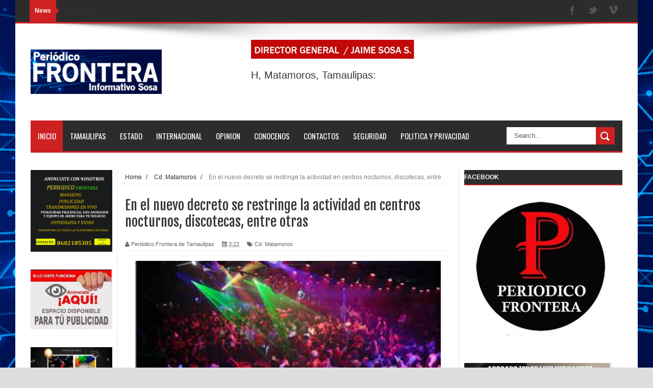

--- FILE ---
content_type: text/html; charset=UTF-8
request_url: https://www.periodicofronteradetamaulipas.com/b/stats?style=BLACK_TRANSPARENT&timeRange=ALL_TIME&token=APq4FmBtltWmmIOOMwrxSGCkR1pUCBxpNEAMrnyGxX8nEjElgNVdeP9qYjHwMArJGCdKKl_Z3jo5Fcc9FZ08uh1-IZuaOSBC8g
body_size: 14
content:
{"total":2062013,"sparklineOptions":{"backgroundColor":{"fillOpacity":0.1,"fill":"#000000"},"series":[{"areaOpacity":0.3,"color":"#202020"}]},"sparklineData":[[0,5],[1,5],[2,7],[3,6],[4,4],[5,3],[6,4],[7,5],[8,9],[9,11],[10,12],[11,10],[12,10],[13,11],[14,9],[15,32],[16,56],[17,8],[18,4],[19,6],[20,13],[21,10],[22,10],[23,7],[24,8],[25,100],[26,63],[27,34],[28,52],[29,12]],"nextTickMs":240000}

--- FILE ---
content_type: text/html; charset=utf-8
request_url: https://www.google.com/recaptcha/api2/aframe
body_size: 268
content:
<!DOCTYPE HTML><html><head><meta http-equiv="content-type" content="text/html; charset=UTF-8"></head><body><script nonce="MLOXW4qzGaUwqzsag5vEvA">/** Anti-fraud and anti-abuse applications only. See google.com/recaptcha */ try{var clients={'sodar':'https://pagead2.googlesyndication.com/pagead/sodar?'};window.addEventListener("message",function(a){try{if(a.source===window.parent){var b=JSON.parse(a.data);var c=clients[b['id']];if(c){var d=document.createElement('img');d.src=c+b['params']+'&rc='+(localStorage.getItem("rc::a")?sessionStorage.getItem("rc::b"):"");window.document.body.appendChild(d);sessionStorage.setItem("rc::e",parseInt(sessionStorage.getItem("rc::e")||0)+1);localStorage.setItem("rc::h",'1768747987975');}}}catch(b){}});window.parent.postMessage("_grecaptcha_ready", "*");}catch(b){}</script></body></html>

--- FILE ---
content_type: text/javascript; charset=UTF-8
request_url: https://www.periodicofronteradetamaulipas.com/feeds/posts/default/-/Cd.%20Matamoros?alt=json-in-script&callback=related_results_labels_thumbs&max-results=8
body_size: 15071
content:
// API callback
related_results_labels_thumbs({"version":"1.0","encoding":"UTF-8","feed":{"xmlns":"http://www.w3.org/2005/Atom","xmlns$openSearch":"http://a9.com/-/spec/opensearchrss/1.0/","xmlns$blogger":"http://schemas.google.com/blogger/2008","xmlns$georss":"http://www.georss.org/georss","xmlns$gd":"http://schemas.google.com/g/2005","xmlns$thr":"http://purl.org/syndication/thread/1.0","id":{"$t":"tag:blogger.com,1999:blog-4262114924573234216"},"updated":{"$t":"2026-01-12T06:04:37.397-08:00"},"category":[{"term":"local"},{"term":"Barra"},{"term":"H. Matamoros"},{"term":"nacional"},{"term":"columnas"},{"term":"Altamira"},{"term":"Columnas."},{"term":"internacionales"},{"term":"Tamaulipas"},{"term":"Estado"},{"term":"PALACIO"},{"term":"periplo politico"},{"term":"la colunma de Temo diaz"},{"term":"Matamoros de Ayer y Hoy"},{"term":"deportes"},{"term":"DIALOGANDO"},{"term":"Cd. Reynosa."},{"term":"Municipio de Matamoros"},{"term":"Cd. Matamoros"},{"term":"EN LA MIRA"},{"term":"Cd. victoria"},{"term":"espectaculos"},{"term":"videos"},{"term":"politica"},{"term":"Columna Palacio"},{"term":"De Primera"},{"term":"en partida doble"},{"term":"Cd. Gustavo Díaz Ordaz"},{"term":"DOMINO"},{"term":"Columna Cartelera"},{"term":"comentarios"},{"term":"matamoros"},{"term":"CD. VALLE HERMOSO"},{"term":"policiaca"},{"term":"Actividades del Gobierno del Estado"},{"term":"Columna Entre Líneas"},{"term":"Columna De Primera"},{"term":"Columna Periplo Político"},{"term":"Elecciones 2019"},{"term":"columna"},{"term":"ELECCIONES 2018"},{"term":"Salud"},{"term":"Observando"},{"term":"COVID-19"},{"term":"Columna Cúpula"},{"term":"Noticosas"},{"term":"Seguridad"},{"term":"Columna La Columna de Hoy"},{"term":"H.Matamoros"},{"term":"NOTICIERO"},{"term":"Columna Dictamen"},{"term":"Columna Dialogando"},{"term":"Columna Tangente"},{"term":"CD. TAMPICO"},{"term":"Guillotina"},{"term":"CD ALTAMIRA"},{"term":"Estado de tiempo"},{"term":"METROPOLI"},{"term":"Economia"},{"term":"TRIBUNA POLITICA"},{"term":"INTERNACIONAL"},{"term":"Columna Contacto Político"},{"term":"ELECCIONES"},{"term":"México Sin Fin"},{"term":"Escenarios"},{"term":"DIF MATAMOROS"},{"term":"Rio Bravo"},{"term":"Quecosahedro"},{"term":"REDES SOCIALES"},{"term":"La otra cara de la verdad"},{"term":"Soto la marina"},{"term":"Finanzas"},{"term":"polémica"},{"term":"gonzalez"},{"term":"local.barra"},{"term":"CD.  DIAZ ORDAZ."},{"term":"CD.MADERO"},{"term":"Columna El Observador Político"},{"term":"Columna Sin Filtros"},{"term":"JUSTICIA"},{"term":"Religion"},{"term":"Cd. Rio Bravo"},{"term":"Cd. Altamira"},{"term":"VERACRUZ"},{"term":"UAT"},{"term":"CIENCIA Y TEC"},{"term":"Columna Rompiendo el Hielo"},{"term":"Columnistas"},{"term":"Columna En La Mira"},{"term":"ELECCIONES 2021"},{"term":"ENTRE LINEAS"},{"term":"el corte final"},{"term":"CINE"},{"term":"POLÍTICA"},{"term":"Expresión Politica"},{"term":"Guanajuato"},{"term":"guajo"},{"term":"Aprender Queriendo"},{"term":"Cd. Mante"},{"term":"NOVEDADES"},{"term":"NUEV0 LEON"},{"term":"Columna Desde El Sexto Sol"},{"term":"Columna TNT"},{"term":"EL MUNDO"},{"term":"Razones y Palabras"},{"term":"dotrina"},{"term":"Cd. Aldama"},{"term":"Columna Guillotina"},{"term":"Obelisco"},{"term":"ZACATECAS"},{"term":"noticias"},{"term":"puebla"},{"term":"Columna Deportes"},{"term":"Columna Deprimiera"},{"term":"Directorio telefonico"},{"term":"Estatal"},{"term":"NUEVO LEON"},{"term":"PUBLICIDAD"},{"term":"VIDA Y ESTILO"},{"term":"calaveritas"},{"term":"Columna De Reojo"},{"term":"Columna Temas y Tópicos"},{"term":"ENTRETENIMIENTO"},{"term":"Gustavo Díaz Ordaz"},{"term":"H"},{"term":"MÚSICA"},{"term":"San Fernando"},{"term":"columna.barra."},{"term":"AUTOMOVILISMO"},{"term":"Anuncios"},{"term":"CARICATURA"},{"term":"CONGRESO"},{"term":"Columna Abordaje Político"},{"term":"ESTADOS UNIDOS"},{"term":"Hector miguel"},{"term":"INTERNET"},{"term":"La Tribuna Politica"},{"term":"MODA"},{"term":"Polemica"},{"term":"Región"},{"term":"SOCIALES"},{"term":"TELEVISIÓN"},{"term":"Tabasco"},{"term":"columna la otra cara de matamoros"},{"term":"el bloguero"},{"term":"negocios"},{"term":"ARTE"},{"term":"BÉISBOL"},{"term":"COVID"},{"term":"Carteleras"},{"term":"Cd. Nuevo Progeso"},{"term":"Columna Domino"},{"term":"Columna En Partida Doble"},{"term":"Columna Matamoros de Ayer y Hoy"},{"term":"Contacto"},{"term":"Editorial"},{"term":"El Oráculo del Sur"},{"term":"FÚTBOL"},{"term":"GENERO Y SEXUALIDAD"},{"term":"INDAGANDO"},{"term":"La red Altamira"},{"term":"Nuevo Laredo"},{"term":"OTROS DEPORTES"},{"term":"Política Y Privacidad"},{"term":"Porgramacion"},{"term":"Quienes Somos"},{"term":"RECETAS"},{"term":"Ruben Zavala"},{"term":"TEATRO"},{"term":"VIAJES"},{"term":"consejos psicológicos"},{"term":"dialogando columna.barra"},{"term":"espec"},{"term":"mat"},{"term":"participa"},{"term":"peri"},{"term":"punto final"},{"term":"tama"},{"term":"verdades"},{"term":"y algo mas"}],"title":{"type":"text","$t":"PERIÓDICO  FRONTERA DE TAMAULIPAS."},"subtitle":{"type":"html","$t":"EDITOR Y DIRECTOR JAIME SOSA"},"link":[{"rel":"http://schemas.google.com/g/2005#feed","type":"application/atom+xml","href":"https:\/\/www.periodicofronteradetamaulipas.com\/feeds\/posts\/default"},{"rel":"self","type":"application/atom+xml","href":"https:\/\/www.blogger.com\/feeds\/4262114924573234216\/posts\/default\/-\/Cd.+Matamoros?alt=json-in-script\u0026max-results=8"},{"rel":"alternate","type":"text/html","href":"https:\/\/www.periodicofronteradetamaulipas.com\/search\/label\/Cd.%20Matamoros"},{"rel":"hub","href":"http://pubsubhubbub.appspot.com/"},{"rel":"next","type":"application/atom+xml","href":"https:\/\/www.blogger.com\/feeds\/4262114924573234216\/posts\/default\/-\/Cd.+Matamoros\/-\/Cd.+Matamoros?alt=json-in-script\u0026start-index=9\u0026max-results=8"}],"author":[{"name":{"$t":"Multimedia MX Editorial y Network"},"uri":{"$t":"http:\/\/www.blogger.com\/profile\/05772543559474120796"},"email":{"$t":"noreply@blogger.com"},"gd$image":{"rel":"http://schemas.google.com/g/2005#thumbnail","width":"16","height":"16","src":"https:\/\/img1.blogblog.com\/img\/b16-rounded.gif"}}],"generator":{"version":"7.00","uri":"http://www.blogger.com","$t":"Blogger"},"openSearch$totalResults":{"$t":"280"},"openSearch$startIndex":{"$t":"1"},"openSearch$itemsPerPage":{"$t":"8"},"entry":[{"id":{"$t":"tag:blogger.com,1999:blog-4262114924573234216.post-7799459611299759239"},"published":{"$t":"2025-10-09T18:25:00.000-07:00"},"updated":{"$t":"2025-10-09T18:25:01.691-07:00"},"category":[{"scheme":"http://www.blogger.com/atom/ns#","term":"Cd. Matamoros"}],"title":{"type":"text","$t":" Mujer lesionada al caer de un camión en Matamoros"},"content":{"type":"html","$t":"\u003Cp\u003E\u003C\/p\u003E\u003Cdiv class=\"separator\" style=\"clear: both; text-align: center;\"\u003E\u003Ca href=\"https:\/\/blogger.googleusercontent.com\/img\/b\/R29vZ2xl\/AVvXsEihfBwu4D2i0lnGthElkN-qvjDQs7qjrOwLYuvBxlrNQZWNHK2giHj5v4MfAVwNrd639043Mbo8qUb5JIcUngObmSIp3c9FM8UktideQftNoV5iCER_zDGfTEPvQ6CqdyOTJtltaM4ProxEizGLXg4tNoMMsphPs3Gd-O7mJjjhOTW11MXtDlNuZ4ALe-4\/s1599\/a4de5190-3668-4c7d-8af7-dae3a434cbf6.jpg\" imageanchor=\"1\" style=\"margin-left: 1em; margin-right: 1em;\"\u003E\u003Cimg border=\"0\" data-original-height=\"1599\" data-original-width=\"928\" height=\"385\" src=\"https:\/\/blogger.googleusercontent.com\/img\/b\/R29vZ2xl\/AVvXsEihfBwu4D2i0lnGthElkN-qvjDQs7qjrOwLYuvBxlrNQZWNHK2giHj5v4MfAVwNrd639043Mbo8qUb5JIcUngObmSIp3c9FM8UktideQftNoV5iCER_zDGfTEPvQ6CqdyOTJtltaM4ProxEizGLXg4tNoMMsphPs3Gd-O7mJjjhOTW11MXtDlNuZ4ALe-4\/w605-h385\/a4de5190-3668-4c7d-8af7-dae3a434cbf6.jpg\" width=\"605\" \/\u003E\u003C\/a\u003E\u003C\/div\u003E\u003Cbr \/\u003E\u0026nbsp;Matamoros, Tamaulipas.– Una mujer de aproximadamente 61 años resultó lesionada luego de caer de una unidad del transporte público en la calle Durazno de la colonia Paraíso.\u003Cp\u003E\u003C\/p\u003E\u003Cp\u003EDe acuerdo con testigos, el incidente ocurrió cuando el conductor del camión arrancó antes de que la pasajera descendiera por completo, provocando que la mujer perdiera el equilibrio y cayera al pavimento.\u003C\/p\u003E\u003Cp\u003EVecinos que presenciaron los hechos solicitaron apoyo al ver que la mujer no podía levantarse por sí misma. Al lugar acudieron paramédicos de Ambulancias Orduña, encabezados por Pablo Rincón, quienes le brindaron los primeros auxilios y posteriormente la trasladaron al Hospital General de Matamoros.\u003C\/p\u003E\u003Cp\u003ESe informó que la lesionada se encuentra en condición estable.\u003C\/p\u003E\u003Cp\u003ELas autoridades investigan las circunstancias del accidente para deslindar responsabilidades.\u003C\/p\u003E"},"link":[{"rel":"replies","type":"application/atom+xml","href":"https:\/\/www.periodicofronteradetamaulipas.com\/feeds\/7799459611299759239\/comments\/default","title":"Enviar comentarios"},{"rel":"replies","type":"text/html","href":"https:\/\/www.blogger.com\/comment\/fullpage\/post\/4262114924573234216\/7799459611299759239?isPopup=true","title":"0 comentarios"},{"rel":"edit","type":"application/atom+xml","href":"https:\/\/www.blogger.com\/feeds\/4262114924573234216\/posts\/default\/7799459611299759239"},{"rel":"self","type":"application/atom+xml","href":"https:\/\/www.blogger.com\/feeds\/4262114924573234216\/posts\/default\/7799459611299759239"},{"rel":"alternate","type":"text/html","href":"https:\/\/www.periodicofronteradetamaulipas.com\/2025\/10\/mujer-lesionada-al-caer-de-un-camion-en.html","title":" Mujer lesionada al caer de un camión en Matamoros"}],"author":[{"name":{"$t":"Periódico  Frontera de Tamaulipas"},"uri":{"$t":"http:\/\/www.blogger.com\/profile\/15763329064419264833"},"email":{"$t":"noreply@blogger.com"},"gd$image":{"rel":"http://schemas.google.com/g/2005#thumbnail","width":"16","height":"16","src":"https:\/\/img1.blogblog.com\/img\/b16-rounded.gif"}}],"media$thumbnail":{"xmlns$media":"http://search.yahoo.com/mrss/","url":"https:\/\/blogger.googleusercontent.com\/img\/b\/R29vZ2xl\/AVvXsEihfBwu4D2i0lnGthElkN-qvjDQs7qjrOwLYuvBxlrNQZWNHK2giHj5v4MfAVwNrd639043Mbo8qUb5JIcUngObmSIp3c9FM8UktideQftNoV5iCER_zDGfTEPvQ6CqdyOTJtltaM4ProxEizGLXg4tNoMMsphPs3Gd-O7mJjjhOTW11MXtDlNuZ4ALe-4\/s72-w605-h385-c\/a4de5190-3668-4c7d-8af7-dae3a434cbf6.jpg","height":"72","width":"72"},"thr$total":{"$t":"0"}},{"id":{"$t":"tag:blogger.com,1999:blog-4262114924573234216.post-5076076030747583681"},"published":{"$t":"2025-03-25T05:33:00.000-07:00"},"updated":{"$t":"2025-03-25T05:33:29.246-07:00"},"category":[{"scheme":"http://www.blogger.com/atom/ns#","term":"Cd. Matamoros"}],"title":{"type":"text","$t":"SE NECESITA CARGA AEREA EN MATAMOROS."},"content":{"type":"html","$t":"\u003Cp\u003E\u003C\/p\u003E\u003Cdiv class=\"separator\" style=\"clear: both; text-align: center;\"\u003E\u003Ca href=\"https:\/\/blogger.googleusercontent.com\/img\/b\/R29vZ2xl\/AVvXsEjyBVBwxgkDG5SyPka03JvsST0HdyGNTEp_kmldC9Qos1rxdvlik30ehZ6BvjB-wgZPYJHcu_0aE_ytnW-K_np_3IqHJ9kiBuALjIclTMfI9B49AH3rGBRWDbJO_oJu-XnhZo53HrC9hNbwU-7NOhcseZrCLXviJb6nPQKJTU8fEBs2dblAntnTWwroqF0\/s720\/486441238_1221755693287031_2015667936793883602_n.jpg\" imageanchor=\"1\" style=\"margin-left: 1em; margin-right: 1em;\"\u003E\u003Cimg border=\"0\" data-original-height=\"540\" data-original-width=\"720\" height=\"371\" src=\"https:\/\/blogger.googleusercontent.com\/img\/b\/R29vZ2xl\/AVvXsEjyBVBwxgkDG5SyPka03JvsST0HdyGNTEp_kmldC9Qos1rxdvlik30ehZ6BvjB-wgZPYJHcu_0aE_ytnW-K_np_3IqHJ9kiBuALjIclTMfI9B49AH3rGBRWDbJO_oJu-XnhZo53HrC9hNbwU-7NOhcseZrCLXviJb6nPQKJTU8fEBs2dblAntnTWwroqF0\/w495-h371\/486441238_1221755693287031_2015667936793883602_n.jpg\" width=\"495\" \/\u003E\u003C\/a\u003E\u003C\/div\u003E\u003Cbr \/\u003E\u0026nbsp;\u003Cspan style=\"background-color: white; color: #080809; font-family: inherit; font-size: 15px; white-space-collapse: preserve;\"\u003EEl proyecto del cultivo de ostión en la región de \u003C\/span\u003E\u003Cspan class=\"html-span xdj266r x11i5rnm xat24cr x1mh8g0r xexx8yu x4uap5 x18d9i69 xkhd6sd x1hl2dhg x16tdsg8 x1vvkbs\" style=\"background-color: white; color: #080809; font-family: inherit; font-size: 15px; margin: 0px; overflow-wrap: break-word; padding: 0px; text-align: inherit; white-space-collapse: preserve;\"\u003E\u003Ca attributionsrc=\"\/privacy_sandbox\/comet\/register\/source\/?xt=[base64]\" class=\"x1i10hfl xjbqb8w x1ejq31n xd10rxx x1sy0etr x17r0tee x972fbf xcfux6l x1qhh985 xm0m39n x9f619 x1ypdohk xt0psk2 xe8uvvx xdj266r x11i5rnm xat24cr x1mh8g0r xexx8yu x4uap5 x18d9i69 xkhd6sd x16tdsg8 x1hl2dhg xggy1nq x1a2a7pz xkrqix3 x1sur9pj x1fey0fg x1s688f\" href=\"https:\/\/www.facebook.com\/hashtag\/matamoros?__eep__=6\u0026amp;__cft__[0]=AZWkUOJz-TKjyL7wsoPvljIhXg2yc8nJ8OyTl1e6SDJe2ypd-dFGqmafys-uExdXhTF2gDJIGJGHFhHvgP6l-FMs5LP3d-QS7uBIQTWOcJI4n6jeXYR4f5wiGemqTf4oKS8PV7siDZh2KpAG6GvovvMWWIiOtXz1O0Of-Pb9mum3utCr_-AZM-I6F2o_ixdD4C0\u0026amp;__tn__=*NK-R\" role=\"link\" style=\"-webkit-tap-highlight-color: transparent; background-color: transparent; border-style: none; border-width: 0px; box-sizing: border-box; cursor: pointer; display: inline; font-family: inherit; font-weight: 600; list-style: none; margin: 0px; outline: none; padding: 0px; text-align: inherit; text-decoration-line: none; touch-action: manipulation;\" tabindex=\"0\"\u003E#Matamoros\u003C\/a\u003E\u003C\/span\u003E\u003Cspan style=\"background-color: white; color: #080809; font-family: inherit; font-size: 15px; white-space-collapse: preserve;\"\u003E ha puesto de manifiesto la necesidad imperiosa de contar con transporte de carga aérea para agilizar los \u003C\/span\u003E\u003Cspan class=\"html-span xdj266r x11i5rnm xat24cr x1mh8g0r xexx8yu x4uap5 x18d9i69 xkhd6sd x1hl2dhg x16tdsg8 x1vvkbs\" style=\"background-color: white; color: #080809; font-family: inherit; font-size: 15px; margin: 0px; overflow-wrap: break-word; padding: 0px; text-align: inherit; white-space-collapse: preserve;\"\u003E\u003Ca class=\"html-a xdj266r x11i5rnm xat24cr x1mh8g0r xexx8yu x4uap5 x18d9i69 xkhd6sd x1hl2dhg x16tdsg8 x1vvkbs\" style=\"color: #385898; cursor: pointer; font-family: inherit; margin: 0px; overflow-wrap: break-word; padding: 0px; text-align: inherit;\" tabindex=\"-1\"\u003E\u003C\/a\u003E\u003C\/span\u003E\u003Cspan style=\"background-color: white; color: #080809; font-family: inherit; font-size: 15px; white-space-collapse: preserve;\"\u003Etiempos de entrega y reducir el tráfico en la ciudad. \u003C\/span\u003E\u003Cp\u003E\u003C\/p\u003E\u003Cdiv class=\"x11i5rnm xat24cr x1mh8g0r x1vvkbs xtlvy1s x126k92a\" style=\"background-color: white; color: #080809; font-family: \u0026quot;Segoe UI Historic\u0026quot;, \u0026quot;Segoe UI\u0026quot;, Helvetica, Arial, sans-serif; font-size: 15px; margin: 0.5em 0px 0px; overflow-wrap: break-word; white-space-collapse: preserve;\"\u003E\u003Cdiv dir=\"auto\" style=\"font-family: inherit;\"\u003ESegún Enrique Salinas, secretario de Desarrollo Económico de Matamoros, se llevará a cabo un censo entre las empresas maquiladoras para determinar las necesidades específicas de transporte aéreo de carga.\u003C\/div\u003E\u003C\/div\u003E\u003Cdiv class=\"x11i5rnm xat24cr x1mh8g0r x1vvkbs xtlvy1s x126k92a\" style=\"background-color: white; color: #080809; font-family: \u0026quot;Segoe UI Historic\u0026quot;, \u0026quot;Segoe UI\u0026quot;, Helvetica, Arial, sans-serif; font-size: 15px; margin: 0.5em 0px 0px; overflow-wrap: break-word; white-space-collapse: preserve;\"\u003E\u003Cdiv dir=\"auto\" style=\"font-family: inherit;\"\u003EDetalló que este proyecto que se encuentra en desarrollo, se enfoca principalmente en las maquiladoras y se desarrollará en colaboración con el Gobierno del Estado. \u003C\/div\u003E\u003C\/div\u003E\u003Cdiv class=\"x11i5rnm xat24cr x1mh8g0r x1vvkbs xtlvy1s x126k92a\" style=\"background-color: white; color: #080809; font-family: \u0026quot;Segoe UI Historic\u0026quot;, \u0026quot;Segoe UI\u0026quot;, Helvetica, Arial, sans-serif; font-size: 15px; margin: 0.5em 0px 0px; overflow-wrap: break-word; white-space-collapse: preserve;\"\u003E\u003Cdiv dir=\"auto\" style=\"font-family: inherit;\"\u003EAunque, se trata de un proyecto a mediano plazo, Salinas expresó su optimismo sobre la posibilidad de que se concrete en esta ciudad fronteriza.\u003C\/div\u003E\u003C\/div\u003E\u003Cdiv class=\"x11i5rnm xat24cr x1mh8g0r x1vvkbs xtlvy1s x126k92a\" style=\"background-color: white; color: #080809; font-family: \u0026quot;Segoe UI Historic\u0026quot;, \u0026quot;Segoe UI\u0026quot;, Helvetica, Arial, sans-serif; font-size: 15px; margin: 0.5em 0px 0px; overflow-wrap: break-word; white-space-collapse: preserve;\"\u003E\u003Cdiv dir=\"auto\" style=\"font-family: inherit;\"\u003EAgregó que esto podría tener un impacto significativo en la economía local, permitiendo a las empresas reducir costos y mejorar la eficiencia en la entrega de mercancías.\u003C\/div\u003E\u003C\/div\u003E\u003Cdiv class=\"x11i5rnm xat24cr x1mh8g0r x1vvkbs xtlvy1s x126k92a\" style=\"background-color: white; color: #080809; font-family: \u0026quot;Segoe UI Historic\u0026quot;, \u0026quot;Segoe UI\u0026quot;, Helvetica, Arial, sans-serif; font-size: 15px; margin: 0.5em 0px 0px; overflow-wrap: break-word; white-space-collapse: preserve;\"\u003E\u003Cdiv dir=\"auto\" style=\"font-family: inherit;\"\u003E\"Además, podría ayudar a reducir el tráfico en la ciudad, mejorando la calidad de vida de los residentes\", expresó.\u003C\/div\u003E\u003C\/div\u003E"},"link":[{"rel":"replies","type":"application/atom+xml","href":"https:\/\/www.periodicofronteradetamaulipas.com\/feeds\/5076076030747583681\/comments\/default","title":"Enviar comentarios"},{"rel":"replies","type":"text/html","href":"https:\/\/www.blogger.com\/comment\/fullpage\/post\/4262114924573234216\/5076076030747583681?isPopup=true","title":"0 comentarios"},{"rel":"edit","type":"application/atom+xml","href":"https:\/\/www.blogger.com\/feeds\/4262114924573234216\/posts\/default\/5076076030747583681"},{"rel":"self","type":"application/atom+xml","href":"https:\/\/www.blogger.com\/feeds\/4262114924573234216\/posts\/default\/5076076030747583681"},{"rel":"alternate","type":"text/html","href":"https:\/\/www.periodicofronteradetamaulipas.com\/2025\/03\/se-necesita-carga-aerea-en-matamoros.html","title":"SE NECESITA CARGA AEREA EN MATAMOROS."}],"author":[{"name":{"$t":"Periódico  Frontera de Tamaulipas"},"uri":{"$t":"http:\/\/www.blogger.com\/profile\/15763329064419264833"},"email":{"$t":"noreply@blogger.com"},"gd$image":{"rel":"http://schemas.google.com/g/2005#thumbnail","width":"16","height":"16","src":"https:\/\/img1.blogblog.com\/img\/b16-rounded.gif"}}],"media$thumbnail":{"xmlns$media":"http://search.yahoo.com/mrss/","url":"https:\/\/blogger.googleusercontent.com\/img\/b\/R29vZ2xl\/AVvXsEjyBVBwxgkDG5SyPka03JvsST0HdyGNTEp_kmldC9Qos1rxdvlik30ehZ6BvjB-wgZPYJHcu_0aE_ytnW-K_np_3IqHJ9kiBuALjIclTMfI9B49AH3rGBRWDbJO_oJu-XnhZo53HrC9hNbwU-7NOhcseZrCLXviJb6nPQKJTU8fEBs2dblAntnTWwroqF0\/s72-w495-h371-c\/486441238_1221755693287031_2015667936793883602_n.jpg","height":"72","width":"72"},"thr$total":{"$t":"0"}},{"id":{"$t":"tag:blogger.com,1999:blog-4262114924573234216.post-3999643545244961414"},"published":{"$t":"2025-02-19T11:02:00.000-08:00"},"updated":{"$t":"2025-02-19T11:02:29.779-08:00"},"category":[{"scheme":"http://www.blogger.com/atom/ns#","term":"Cd. Matamoros"}],"title":{"type":"text","$t":"Para aprovechar los días de las Fiestas Mexicanas del 22 de febrero al 2 de Marzo, comerciantes y empresarios se unirán a esta celebración."},"content":{"type":"html","$t":"\u003Cp\u003E\u003C\/p\u003E\u003Cdiv class=\"separator\" style=\"clear: both; text-align: center;\"\u003E\u003Ca href=\"https:\/\/blogger.googleusercontent.com\/img\/b\/R29vZ2xl\/AVvXsEg46ArkFr1YRR2A_d0GVQkbTa-ulNsG1eOdBcul57kTJl9-l4r3Aqf9xyaGbTbH5xNby0mlDqG2zeBX3Vqk8p9NePVRvj92tDHRlS6dk06G3laNgIBJDl2oSqoGYrKFf2Q6WipBfahFWPVzWTLAQdn85OpivVGBop_x3hqJ9bPw480QFyqoqpyuGYjvS10\/s720\/480325332_1191675756295025_2128893667937862242_n.jpg\" imageanchor=\"1\" style=\"margin-left: 1em; margin-right: 1em;\"\u003E\u003Cimg border=\"0\" data-original-height=\"540\" data-original-width=\"720\" height=\"347\" src=\"https:\/\/blogger.googleusercontent.com\/img\/b\/R29vZ2xl\/AVvXsEg46ArkFr1YRR2A_d0GVQkbTa-ulNsG1eOdBcul57kTJl9-l4r3Aqf9xyaGbTbH5xNby0mlDqG2zeBX3Vqk8p9NePVRvj92tDHRlS6dk06G3laNgIBJDl2oSqoGYrKFf2Q6WipBfahFWPVzWTLAQdn85OpivVGBop_x3hqJ9bPw480QFyqoqpyuGYjvS10\/w536-h347\/480325332_1191675756295025_2128893667937862242_n.jpg\" width=\"536\" \/\u003E\u003C\/a\u003E\u003C\/div\u003E\u003Cbr \/\u003E\u0026nbsp;\u003Cspan style=\"background-color: white; color: #080809; font-family: inherit; font-size: 15px; white-space-collapse: preserve;\"\u003ELo anterior lo dió a conocer el presidente de la Cámara Nacional de Comercio en \u003C\/span\u003E\u003Cspan class=\"html-span xdj266r x11i5rnm xat24cr x1mh8g0r xexx8yu x4uap5 x18d9i69 xkhd6sd x1hl2dhg x16tdsg8 x1vvkbs\" style=\"background-color: white; color: #080809; font-family: inherit; font-size: 15px; margin: 0px; overflow-wrap: break-word; padding: 0px; text-align: inherit; white-space-collapse: preserve;\"\u003E\u003Ca attributionsrc=\"\/privacy_sandbox\/comet\/register\/source\/?xt=[base64]\" class=\"x1i10hfl xjbqb8w x1ejq31n xd10rxx x1sy0etr x17r0tee x972fbf xcfux6l x1qhh985 xm0m39n x9f619 x1ypdohk xt0psk2 xe8uvvx xdj266r x11i5rnm xat24cr x1mh8g0r xexx8yu x4uap5 x18d9i69 xkhd6sd x16tdsg8 x1hl2dhg xggy1nq x1a2a7pz x1sur9pj xkrqix3 x1fey0fg x1s688f\" href=\"https:\/\/www.facebook.com\/hashtag\/matamoros?__eep__=6\u0026amp;__cft__[0]=AZWzP6cAbI6N9OS3cj5eogr5McMsA9N_YfXG-5UEdKkEmEiphquK6g7-KjlfIU5CPjS8-Zyhzj2YfLle5VXy3b4N1-zpgl_AUezPlA_Agzkz7-Qn61tiqaGhBwSZrnvghQPU6Iy_O8PNfZPQUg9vAzipc3LOfwtUtYq67OaHJ9HQUQ5jMUUm_iE8cF9BvcyAp3g\u0026amp;__tn__=*NK-R\" role=\"link\" style=\"-webkit-tap-highlight-color: transparent; background-color: transparent; border-style: none; border-width: 0px; box-sizing: border-box; cursor: pointer; display: inline; font-family: inherit; font-weight: 600; list-style: none; margin: 0px; outline: none; padding: 0px; text-align: inherit; text-decoration-line: none; touch-action: manipulation;\" tabindex=\"0\"\u003E#Matamoros\u003C\/a\u003E\u003C\/span\u003E\u003Cspan style=\"background-color: white; color: #080809; font-family: inherit; font-size: 15px; white-space-collapse: preserve;\"\u003E, Abraham Rodríguez Padrón; quien mencionó que se les está invitando al comercio en general, restaurantes y hoteles para que se sumen al programa de descuentos llamado \"México muy mexicano\".\u003C\/span\u003E\u003Cp\u003E\u003C\/p\u003E\u003Cdiv class=\"x11i5rnm xat24cr x1mh8g0r x1vvkbs xtlvy1s x126k92a\" style=\"background-color: white; color: #080809; font-family: \u0026quot;Segoe UI Historic\u0026quot;, \u0026quot;Segoe UI\u0026quot;, Helvetica, Arial, sans-serif; font-size: 15px; margin: 0.5em 0px 0px; overflow-wrap: break-word; white-space-collapse: preserve;\"\u003E\u003Cdiv dir=\"auto\" style=\"font-family: inherit;\"\u003EPara esto detalló que se habilitó una página web para que los \u003Cspan class=\"html-span xdj266r x11i5rnm xat24cr x1mh8g0r xexx8yu x4uap5 x18d9i69 xkhd6sd x1hl2dhg x16tdsg8 x1vvkbs\" style=\"font-family: inherit; margin: 0px; overflow-wrap: break-word; padding: 0px; text-align: inherit;\"\u003E\u003Ca class=\"html-a xdj266r x11i5rnm xat24cr x1mh8g0r xexx8yu x4uap5 x18d9i69 xkhd6sd x1hl2dhg x16tdsg8 x1vvkbs\" style=\"color: #385898; cursor: pointer; font-family: inherit; margin: 0px; overflow-wrap: break-word; padding: 0px; text-align: inherit;\" tabindex=\"-1\"\u003E\u003C\/a\u003E\u003C\/span\u003Einteresados e interesadas se puedan registrar y así dar a conocer sus ofertas.\u003C\/div\u003E\u003C\/div\u003E\u003Cdiv class=\"x11i5rnm xat24cr x1mh8g0r x1vvkbs xtlvy1s x126k92a\" style=\"background-color: white; color: #080809; font-family: \u0026quot;Segoe UI Historic\u0026quot;, \u0026quot;Segoe UI\u0026quot;, Helvetica, Arial, sans-serif; font-size: 15px; margin: 0.5em 0px 0px; overflow-wrap: break-word; white-space-collapse: preserve;\"\u003E\u003Cdiv dir=\"auto\" style=\"font-family: inherit;\"\u003EAgregó que está iniciativa busca que se consuma lo local y así se pueda reactivar la economía en esta ciudad fronteriza.\u003C\/div\u003E\u003C\/div\u003E\u003Cdiv class=\"x11i5rnm xat24cr x1mh8g0r x1vvkbs xtlvy1s x126k92a\" style=\"background-color: white; color: #080809; font-family: \u0026quot;Segoe UI Historic\u0026quot;, \u0026quot;Segoe UI\u0026quot;, Helvetica, Arial, sans-serif; font-size: 15px; margin: 0.5em 0px 0px; overflow-wrap: break-word; white-space-collapse: preserve;\"\u003E\u003Cdiv dir=\"auto\" style=\"font-family: inherit;\"\u003E\u003Cspan class=\"html-span xexx8yu x4uap5 x18d9i69 xkhd6sd x1hl2dhg x16tdsg8 x1vvkbs x3nfvp2 x1j61x8r x1fcty0u xdj266r xat24cr xgzva0m xhhsvwb xxymvpz xlup9mm x1kky2od\" style=\"display: inline-flex; font-family: inherit; height: 16px; margin: 0px 1px; overflow-wrap: break-word; padding: 0px; text-align: inherit; vertical-align: middle; width: 16px;\"\u003E\u003Cimg alt=\"✍🏻\" class=\"xz74otr\" height=\"16\" referrerpolicy=\"origin-when-cross-origin\" src=\"https:\/\/static.xx.fbcdn.net\/images\/emoji.php\/v9\/tdd\/1\/16\/270d_1f3fb.png\" style=\"border: 0px; object-fit: fill;\" width=\"16\" \/\u003E\u003C\/span\u003E\u003Cspan class=\"html-span xexx8yu x4uap5 x18d9i69 xkhd6sd x1hl2dhg x16tdsg8 x1vvkbs x3nfvp2 x1j61x8r x1fcty0u xdj266r xat24cr xgzva0m xhhsvwb xxymvpz xlup9mm x1kky2od\" style=\"display: inline-flex; font-family: inherit; height: 16px; margin: 0px 1px; overflow-wrap: break-word; padding: 0px; text-align: inherit; vertical-align: middle; width: 16px;\"\u003E\u003Cimg alt=\"📷\" class=\"xz74otr\" height=\"16\" referrerpolicy=\"origin-when-cross-origin\" src=\"https:\/\/static.xx.fbcdn.net\/images\/emoji.php\/v9\/t5d\/1\/16\/1f4f7.png\" style=\"border: 0px; object-fit: fill;\" width=\"16\" \/\u003E\u003C\/span\u003E Victor Rodriguez\u003C\/div\u003E\u003C\/div\u003E"},"link":[{"rel":"replies","type":"application/atom+xml","href":"https:\/\/www.periodicofronteradetamaulipas.com\/feeds\/3999643545244961414\/comments\/default","title":"Enviar comentarios"},{"rel":"replies","type":"text/html","href":"https:\/\/www.blogger.com\/comment\/fullpage\/post\/4262114924573234216\/3999643545244961414?isPopup=true","title":"0 comentarios"},{"rel":"edit","type":"application/atom+xml","href":"https:\/\/www.blogger.com\/feeds\/4262114924573234216\/posts\/default\/3999643545244961414"},{"rel":"self","type":"application/atom+xml","href":"https:\/\/www.blogger.com\/feeds\/4262114924573234216\/posts\/default\/3999643545244961414"},{"rel":"alternate","type":"text/html","href":"https:\/\/www.periodicofronteradetamaulipas.com\/2025\/02\/para-aprovechar-los-dias-de-las-fiestas.html","title":"Para aprovechar los días de las Fiestas Mexicanas del 22 de febrero al 2 de Marzo, comerciantes y empresarios se unirán a esta celebración."}],"author":[{"name":{"$t":"Periódico  Frontera de Tamaulipas"},"uri":{"$t":"http:\/\/www.blogger.com\/profile\/15763329064419264833"},"email":{"$t":"noreply@blogger.com"},"gd$image":{"rel":"http://schemas.google.com/g/2005#thumbnail","width":"16","height":"16","src":"https:\/\/img1.blogblog.com\/img\/b16-rounded.gif"}}],"media$thumbnail":{"xmlns$media":"http://search.yahoo.com/mrss/","url":"https:\/\/blogger.googleusercontent.com\/img\/b\/R29vZ2xl\/AVvXsEg46ArkFr1YRR2A_d0GVQkbTa-ulNsG1eOdBcul57kTJl9-l4r3Aqf9xyaGbTbH5xNby0mlDqG2zeBX3Vqk8p9NePVRvj92tDHRlS6dk06G3laNgIBJDl2oSqoGYrKFf2Q6WipBfahFWPVzWTLAQdn85OpivVGBop_x3hqJ9bPw480QFyqoqpyuGYjvS10\/s72-w536-h347-c\/480325332_1191675756295025_2128893667937862242_n.jpg","height":"72","width":"72"},"thr$total":{"$t":"0"}},{"id":{"$t":"tag:blogger.com,1999:blog-4262114924573234216.post-5764585347958579444"},"published":{"$t":"2025-02-13T19:24:00.000-08:00"},"updated":{"$t":"2025-02-13T19:24:07.638-08:00"},"category":[{"scheme":"http://www.blogger.com/atom/ns#","term":"Cd. Matamoros"}],"title":{"type":"text","$t":"Clausura de Plaza Comercial Éxodo de la Francisco Villa por operar sin permisos de seguridad."},"content":{"type":"html","$t":"\u003Cp\u003E\u003C\/p\u003E\u003Cdiv class=\"separator\" style=\"clear: both; text-align: center;\"\u003E\u003Ca href=\"https:\/\/blogger.googleusercontent.com\/img\/b\/R29vZ2xl\/AVvXsEgbz9EHb8_IDe3WgsRZwWWySTX7iiDs4bUvw0kznPuCYIRAzHIYTtkWwrk1O1air8LST2gHCrEkaNTziDchlCIxtsY9y7wc843IocVLtlr7oDluYSCdpiWRns7clqFOeRRNC7AJ20e3UvEMsPhXkmo0dt6MW7ymuLgrrRBLREbuVMnlP8NYYwri1qDIyOk\/s600\/479991302_9451940568203157_6553287314752566450_n.jpg\" imageanchor=\"1\" style=\"margin-left: 1em; margin-right: 1em;\"\u003E\u003Cimg border=\"0\" data-original-height=\"449\" data-original-width=\"600\" height=\"307\" src=\"https:\/\/blogger.googleusercontent.com\/img\/b\/R29vZ2xl\/AVvXsEgbz9EHb8_IDe3WgsRZwWWySTX7iiDs4bUvw0kznPuCYIRAzHIYTtkWwrk1O1air8LST2gHCrEkaNTziDchlCIxtsY9y7wc843IocVLtlr7oDluYSCdpiWRns7clqFOeRRNC7AJ20e3UvEMsPhXkmo0dt6MW7ymuLgrrRBLREbuVMnlP8NYYwri1qDIyOk\/w571-h307\/479991302_9451940568203157_6553287314752566450_n.jpg\" width=\"571\" \/\u003E\u003C\/a\u003E\u003C\/div\u003E\u003Cbr \/\u003E\u0026nbsp;\u003Cspan style=\"background-color: white; color: #080809; font-family: inherit; font-size: 15px; white-space-collapse: preserve;\"\u003ESe está notificado la clausura de una plaza comercial ubicada en la calle Roberto Guerra, en Matamoros. Elementos de Protección Civil han llegado al lugar para llevar a cabo las evaluaciones pertinentes y garantizar la seguridad de los ciudadanos.\u003C\/span\u003E\u003Cp\u003E\u003C\/p\u003E\u003Cdiv class=\"x11i5rnm xat24cr x1mh8g0r x1vvkbs xtlvy1s x126k92a\" style=\"background-color: white; color: #080809; font-family: \u0026quot;Segoe UI Historic\u0026quot;, \u0026quot;Segoe UI\u0026quot;, Helvetica, Arial, sans-serif; font-size: 15px; margin: 0.5em 0px 0px; overflow-wrap: break-word; white-space-collapse: preserve;\"\u003E\u003Cdiv dir=\"auto\" style=\"font-family: inherit;\"\u003ELos \u003Cspan class=\"html-span xdj266r x11i5rnm xat24cr x1mh8g0r xexx8yu x4uap5 x18d9i69 xkhd6sd x1hl2dhg x16tdsg8 x1vvkbs\" style=\"font-family: inherit; margin: 0px; overflow-wrap: break-word; padding: 0px; text-align: inherit;\"\u003E\u003Ca class=\"html-a xdj266r x11i5rnm xat24cr x1mh8g0r xexx8yu x4uap5 x18d9i69 xkhd6sd x1hl2dhg x16tdsg8 x1vvkbs\" style=\"color: #385898; cursor: pointer; font-family: inherit; margin: 0px; overflow-wrap: break-word; padding: 0px; text-align: inherit;\" tabindex=\"-1\"\u003E\u003C\/a\u003E\u003C\/span\u003Efuncionarios están realizando inspecciones y se espera que en breve se brinden más detalles sobre las razones específicas de esta clausura.\u003C\/div\u003E\u003C\/div\u003E"},"link":[{"rel":"replies","type":"application/atom+xml","href":"https:\/\/www.periodicofronteradetamaulipas.com\/feeds\/5764585347958579444\/comments\/default","title":"Enviar comentarios"},{"rel":"replies","type":"text/html","href":"https:\/\/www.blogger.com\/comment\/fullpage\/post\/4262114924573234216\/5764585347958579444?isPopup=true","title":"0 comentarios"},{"rel":"edit","type":"application/atom+xml","href":"https:\/\/www.blogger.com\/feeds\/4262114924573234216\/posts\/default\/5764585347958579444"},{"rel":"self","type":"application/atom+xml","href":"https:\/\/www.blogger.com\/feeds\/4262114924573234216\/posts\/default\/5764585347958579444"},{"rel":"alternate","type":"text/html","href":"https:\/\/www.periodicofronteradetamaulipas.com\/2025\/02\/clausura-de-plaza-comercial-exodo-de-la.html","title":"Clausura de Plaza Comercial Éxodo de la Francisco Villa por operar sin permisos de seguridad."}],"author":[{"name":{"$t":"Periódico  Frontera de Tamaulipas"},"uri":{"$t":"http:\/\/www.blogger.com\/profile\/15763329064419264833"},"email":{"$t":"noreply@blogger.com"},"gd$image":{"rel":"http://schemas.google.com/g/2005#thumbnail","width":"16","height":"16","src":"https:\/\/img1.blogblog.com\/img\/b16-rounded.gif"}}],"media$thumbnail":{"xmlns$media":"http://search.yahoo.com/mrss/","url":"https:\/\/blogger.googleusercontent.com\/img\/b\/R29vZ2xl\/AVvXsEgbz9EHb8_IDe3WgsRZwWWySTX7iiDs4bUvw0kznPuCYIRAzHIYTtkWwrk1O1air8LST2gHCrEkaNTziDchlCIxtsY9y7wc843IocVLtlr7oDluYSCdpiWRns7clqFOeRRNC7AJ20e3UvEMsPhXkmo0dt6MW7ymuLgrrRBLREbuVMnlP8NYYwri1qDIyOk\/s72-w571-h307-c\/479991302_9451940568203157_6553287314752566450_n.jpg","height":"72","width":"72"},"thr$total":{"$t":"0"}},{"id":{"$t":"tag:blogger.com,1999:blog-4262114924573234216.post-6928140530476129214"},"published":{"$t":"2025-02-12T17:49:00.000-08:00"},"updated":{"$t":"2025-02-12T17:49:22.735-08:00"},"category":[{"scheme":"http://www.blogger.com/atom/ns#","term":"Cd. Matamoros"}],"title":{"type":"text","$t":"Firma de convenios entre el Gobierno Municipal de Matamoros y CECATI"},"content":{"type":"html","$t":"\u003Cp\u003E\u0026nbsp;\u003Cspan style=\"background-color: white; color: #080809; font-family: inherit; font-size: 15px; white-space-collapse: preserve;\"\u003EPor: Jaime Sosa. \u003C\/span\u003E\u003C\/p\u003E\u003Cdiv class=\"x11i5rnm xat24cr x1mh8g0r x1vvkbs xtlvy1s x126k92a\" style=\"background-color: white; color: #080809; font-family: \u0026quot;Segoe UI Historic\u0026quot;, \u0026quot;Segoe UI\u0026quot;, Helvetica, Arial, sans-serif; font-size: 15px; margin: 0.5em 0px 0px; overflow-wrap: break-word; white-space-collapse: preserve;\"\u003E\u003Cdiv dir=\"auto\" style=\"font-family: inherit;\"\u003E\u003Cdiv class=\"separator\" style=\"clear: both; text-align: center;\"\u003E\u003Ca href=\"https:\/\/blogger.googleusercontent.com\/img\/b\/R29vZ2xl\/AVvXsEhQxYM7Dt-NWlA588JV-qF8c3zI2DH9aEDR1uZscmnfEQvrSz9818y2enVhgpm_R5ZddiNDbcIP097X8y1trx1e1ooohv49W6owrEvLpVq6ssFGclYhRz5zrUb5Ic91cGCK4QOae_C_uJ0HZ48HRJDCprXYKttVDoJF_-frZuQ9mWHBpquyTGMpy5Bkglo\/s600\/476639588_1186093726853228_8999462873975955954_n.jpg\" imageanchor=\"1\" style=\"margin-left: 1em; margin-right: 1em;\"\u003E\u003Cimg border=\"0\" data-original-height=\"448\" data-original-width=\"600\" height=\"342\" src=\"https:\/\/blogger.googleusercontent.com\/img\/b\/R29vZ2xl\/AVvXsEhQxYM7Dt-NWlA588JV-qF8c3zI2DH9aEDR1uZscmnfEQvrSz9818y2enVhgpm_R5ZddiNDbcIP097X8y1trx1e1ooohv49W6owrEvLpVq6ssFGclYhRz5zrUb5Ic91cGCK4QOae_C_uJ0HZ48HRJDCprXYKttVDoJF_-frZuQ9mWHBpquyTGMpy5Bkglo\/w528-h342\/476639588_1186093726853228_8999462873975955954_n.jpg\" width=\"528\" \/\u003E\u003C\/a\u003E\u003C\/div\u003E\u003Cbr \/\u003EEl alcalde Alberto Granados firmó un importante convenio con los CECATI No. 177 y No. 105, con el objetivo de brindar descuentos de hasta el 50% en la inscripción de cursos para mujeres que lo necesiten. Esta iniciativa busca fomentar la capacitación y el desarrollo personal y profesional de las mujeres en nuestra comunidad.\u003C\/div\u003E\u003C\/div\u003E\u003Cdiv class=\"x11i5rnm xat24cr x1mh8g0r x1vvkbs xtlvy1s x126k92a\" style=\"background-color: white; color: #080809; font-family: \u0026quot;Segoe UI Historic\u0026quot;, \u0026quot;Segoe UI\u0026quot;, Helvetica, Arial, sans-serif; font-size: 15px; margin: 0.5em 0px 0px; overflow-wrap: break-word; white-space-collapse: preserve;\"\u003E\u003Cdiv dir=\"auto\" style=\"font-family: inherit;\"\u003E\u003Cspan class=\"html-span xdj266r x11i5rnm xat24cr x1mh8g0r xexx8yu x4uap5 x18d9i69 xkhd6sd x1hl2dhg x16tdsg8 x1vvkbs\" style=\"font-family: inherit; margin: 0px; overflow-wrap: break-word; padding: 0px; text-align: inherit;\"\u003E\u003Ca class=\"html-a xdj266r x11i5rnm xat24cr x1mh8g0r xexx8yu x4uap5 x18d9i69 xkhd6sd x1hl2dhg x16tdsg8 x1vvkbs\" style=\"color: #385898; cursor: pointer; font-family: inherit; margin: 0px; overflow-wrap: break-word; padding: 0px; text-align: inherit;\" tabindex=\"-1\"\u003E\u003C\/a\u003E\u003C\/span\u003EDurante el evento, también se anunció que el Instituto Municipal de la Mujer ofrecerá pláticas y conferencias en ambos centros educativos, enfocándose en la promoción de la igualdad de género y el empoderamiento femenino.\u003C\/div\u003E\u003C\/div\u003E\u003Cdiv class=\"x11i5rnm xat24cr x1mh8g0r x1vvkbs xtlvy1s x126k92a\" style=\"background-color: white; color: #080809; font-family: \u0026quot;Segoe UI Historic\u0026quot;, \u0026quot;Segoe UI\u0026quot;, Helvetica, Arial, sans-serif; font-size: 15px; margin: 0.5em 0px 0px; overflow-wrap: break-word; white-space-collapse: preserve;\"\u003E\u003Cdiv dir=\"auto\" style=\"font-family: inherit;\"\u003EA la firma del convenio asistieron autoridades municipales, así como la Mtra. Brisa Edith González Marroquín, Directora del CECATI 177, y el Mtro. Gustavo Jaramillo Barrón, Director del CECATI 105, quienes reafirmaron su compromiso con la formación y el apoyo a las mujeres.\u003C\/div\u003E\u003C\/div\u003E\u003Cdiv class=\"x11i5rnm xat24cr x1mh8g0r x1vvkbs xtlvy1s x126k92a\" style=\"background-color: white; color: #080809; font-family: \u0026quot;Segoe UI Historic\u0026quot;, \u0026quot;Segoe UI\u0026quot;, Helvetica, Arial, sans-serif; font-size: 15px; margin: 0.5em 0px 0px; overflow-wrap: break-word; white-space-collapse: preserve;\"\u003E\u003Cdiv dir=\"auto\" style=\"font-family: inherit;\"\u003EEste convenio representa un paso significativo hacia la mejora de las oportunidades educativas para las mujeres en Matamoros.\u003C\/div\u003E\u003C\/div\u003E"},"link":[{"rel":"replies","type":"application/atom+xml","href":"https:\/\/www.periodicofronteradetamaulipas.com\/feeds\/6928140530476129214\/comments\/default","title":"Enviar comentarios"},{"rel":"replies","type":"text/html","href":"https:\/\/www.blogger.com\/comment\/fullpage\/post\/4262114924573234216\/6928140530476129214?isPopup=true","title":"0 comentarios"},{"rel":"edit","type":"application/atom+xml","href":"https:\/\/www.blogger.com\/feeds\/4262114924573234216\/posts\/default\/6928140530476129214"},{"rel":"self","type":"application/atom+xml","href":"https:\/\/www.blogger.com\/feeds\/4262114924573234216\/posts\/default\/6928140530476129214"},{"rel":"alternate","type":"text/html","href":"https:\/\/www.periodicofronteradetamaulipas.com\/2025\/02\/firma-de-convenios-entre-el-gobierno.html","title":"Firma de convenios entre el Gobierno Municipal de Matamoros y CECATI"}],"author":[{"name":{"$t":"Periódico  Frontera de Tamaulipas"},"uri":{"$t":"http:\/\/www.blogger.com\/profile\/15763329064419264833"},"email":{"$t":"noreply@blogger.com"},"gd$image":{"rel":"http://schemas.google.com/g/2005#thumbnail","width":"16","height":"16","src":"https:\/\/img1.blogblog.com\/img\/b16-rounded.gif"}}],"media$thumbnail":{"xmlns$media":"http://search.yahoo.com/mrss/","url":"https:\/\/blogger.googleusercontent.com\/img\/b\/R29vZ2xl\/AVvXsEhQxYM7Dt-NWlA588JV-qF8c3zI2DH9aEDR1uZscmnfEQvrSz9818y2enVhgpm_R5ZddiNDbcIP097X8y1trx1e1ooohv49W6owrEvLpVq6ssFGclYhRz5zrUb5Ic91cGCK4QOae_C_uJ0HZ48HRJDCprXYKttVDoJF_-frZuQ9mWHBpquyTGMpy5Bkglo\/s72-w528-h342-c\/476639588_1186093726853228_8999462873975955954_n.jpg","height":"72","width":"72"},"thr$total":{"$t":"0"}},{"id":{"$t":"tag:blogger.com,1999:blog-4262114924573234216.post-5202441522313598343"},"published":{"$t":"2025-01-24T21:00:00.000-08:00"},"updated":{"$t":"2025-01-24T21:00:51.660-08:00"},"category":[{"scheme":"http://www.blogger.com/atom/ns#","term":"Cd. Matamoros"}],"title":{"type":"text","$t":"Accidente Mortal en la Carretera a Ciudad Victoria"},"content":{"type":"html","$t":"\u003Cp\u003E\u0026nbsp;\u003Cspan style=\"background-color: white; color: #080809; font-family: inherit; font-size: 15px; white-space-collapse: preserve;\"\u003EPor: Mauricio Alvarez. \u003C\/span\u003E\u003C\/p\u003E\u003Cdiv class=\"x11i5rnm xat24cr x1mh8g0r x1vvkbs xtlvy1s x126k92a\" style=\"background-color: white; color: #080809; font-family: \u0026quot;Segoe UI Historic\u0026quot;, \u0026quot;Segoe UI\u0026quot;, Helvetica, Arial, sans-serif; font-size: 15px; margin: 0.5em 0px 0px; overflow-wrap: break-word; white-space-collapse: preserve;\"\u003E\u003Cdiv dir=\"auto\" style=\"font-family: inherit;\"\u003E\u003Cdiv class=\"separator\" style=\"clear: both; text-align: center;\"\u003E\u003Ca href=\"https:\/\/blogger.googleusercontent.com\/img\/b\/R29vZ2xl\/AVvXsEjDW5psf4gRCXRT_GJU5pxMBOOtWpxRZwfmf39qiHGyB6sMM84STQvLioAUkCIq1q8_34LCBJke5qmtkcPOiQtGvWuB4xeLrg34SN3jpiYv_ElKTQIGHvHsG7-GJfqO65lg4PzMNvqgcyAShrZqPl_iIKsYkhYU4DKYx2WszZrrUc0dMHsDL1kdKQVHZIk\/s720\/475157634_1170633245065943_7154009199426231677_n.jpg\" imageanchor=\"1\" style=\"margin-left: 1em; margin-right: 1em;\"\u003E\u003Cimg border=\"0\" data-original-height=\"540\" data-original-width=\"720\" height=\"339\" src=\"https:\/\/blogger.googleusercontent.com\/img\/b\/R29vZ2xl\/AVvXsEjDW5psf4gRCXRT_GJU5pxMBOOtWpxRZwfmf39qiHGyB6sMM84STQvLioAUkCIq1q8_34LCBJke5qmtkcPOiQtGvWuB4xeLrg34SN3jpiYv_ElKTQIGHvHsG7-GJfqO65lg4PzMNvqgcyAShrZqPl_iIKsYkhYU4DKYx2WszZrrUc0dMHsDL1kdKQVHZIk\/w616-h339\/475157634_1170633245065943_7154009199426231677_n.jpg\" width=\"616\" \/\u003E\u003C\/a\u003E\u003C\/div\u003E\u003Cbr \/\u003EEn un trágico suceso ocurrido en la carretera a Ciudad Victoria, se reportó un accidente mortal que dejó como consecuencia la pérdida de la vida de una persona identificada como Enrique Chala de 32 años.\u003C\/div\u003E\u003C\/div\u003E\u003Cdiv class=\"x11i5rnm xat24cr x1mh8g0r x1vvkbs xtlvy1s x126k92a\" style=\"background-color: white; color: #080809; font-family: \u0026quot;Segoe UI Historic\u0026quot;, \u0026quot;Segoe UI\u0026quot;, Helvetica, Arial, sans-serif; font-size: 15px; margin: 0.5em 0px 0px; overflow-wrap: break-word; white-space-collapse: preserve;\"\u003E\u003Cdiv dir=\"auto\" style=\"font-family: inherit;\"\u003E El \u003Cspan class=\"html-span xdj266r x11i5rnm xat24cr x1mh8g0r xexx8yu x4uap5 x18d9i69 xkhd6sd x1hl2dhg x16tdsg8 x1vvkbs\" style=\"font-family: inherit; margin: 0px; overflow-wrap: break-word; padding: 0px; text-align: inherit;\"\u003E\u003Ca class=\"html-a xdj266r x11i5rnm xat24cr x1mh8g0r xexx8yu x4uap5 x18d9i69 xkhd6sd x1hl2dhg x16tdsg8 x1vvkbs\" style=\"color: #385898; cursor: pointer; font-family: inherit; margin: 0px; overflow-wrap: break-word; padding: 0px; text-align: inherit;\" tabindex=\"-1\"\u003E\u003C\/a\u003E\u003C\/span\u003Eincidente tuvo lugar en horas de la tarde y, hasta el momento, se han movilizado equipos de emergencia, incluyendo paramédicos de la Cruz Roja y elementos de Protección Civil asi como la policía investigadora.\u003C\/div\u003E\u003C\/div\u003E\u003Cdiv class=\"x11i5rnm xat24cr x1mh8g0r x1vvkbs xtlvy1s x126k92a\" style=\"background-color: white; color: #080809; font-family: \u0026quot;Segoe UI Historic\u0026quot;, \u0026quot;Segoe UI\u0026quot;, Helvetica, Arial, sans-serif; font-size: 15px; margin: 0.5em 0px 0px; overflow-wrap: break-word; white-space-collapse: preserve;\"\u003E\u003Cdiv dir=\"auto\" style=\"font-family: inherit;\"\u003ELas autoridades locales de tránsito han llegado al lugar para coordinar las labores y determinar las causas del accidente. Se ha especulado que el exceso de velocidad podría haber sido un factor contribuyente, sin embargo, se están realizando las investigaciones pertinentes para esclarecer los hechos.\u003C\/div\u003E\u003C\/div\u003E\u003Cdiv class=\"x11i5rnm xat24cr x1mh8g0r x1vvkbs xtlvy1s x126k92a\" style=\"background-color: white; color: #080809; font-family: \u0026quot;Segoe UI Historic\u0026quot;, \u0026quot;Segoe UI\u0026quot;, Helvetica, Arial, sans-serif; font-size: 15px; margin: 0.5em 0px 0px; overflow-wrap: break-word; white-space-collapse: preserve;\"\u003E\u003Cdiv dir=\"auto\" style=\"font-family: inherit;\"\u003ESe espera que en breve se brinde más información sobre este lamentable accidente.\u003C\/div\u003E\u003C\/div\u003E"},"link":[{"rel":"replies","type":"application/atom+xml","href":"https:\/\/www.periodicofronteradetamaulipas.com\/feeds\/5202441522313598343\/comments\/default","title":"Enviar comentarios"},{"rel":"replies","type":"text/html","href":"https:\/\/www.blogger.com\/comment\/fullpage\/post\/4262114924573234216\/5202441522313598343?isPopup=true","title":"0 comentarios"},{"rel":"edit","type":"application/atom+xml","href":"https:\/\/www.blogger.com\/feeds\/4262114924573234216\/posts\/default\/5202441522313598343"},{"rel":"self","type":"application/atom+xml","href":"https:\/\/www.blogger.com\/feeds\/4262114924573234216\/posts\/default\/5202441522313598343"},{"rel":"alternate","type":"text/html","href":"https:\/\/www.periodicofronteradetamaulipas.com\/2025\/01\/accidente-mortal-en-la-carretera-ciudad.html","title":"Accidente Mortal en la Carretera a Ciudad Victoria"}],"author":[{"name":{"$t":"Periódico  Frontera de Tamaulipas"},"uri":{"$t":"http:\/\/www.blogger.com\/profile\/15763329064419264833"},"email":{"$t":"noreply@blogger.com"},"gd$image":{"rel":"http://schemas.google.com/g/2005#thumbnail","width":"16","height":"16","src":"https:\/\/img1.blogblog.com\/img\/b16-rounded.gif"}}],"media$thumbnail":{"xmlns$media":"http://search.yahoo.com/mrss/","url":"https:\/\/blogger.googleusercontent.com\/img\/b\/R29vZ2xl\/AVvXsEjDW5psf4gRCXRT_GJU5pxMBOOtWpxRZwfmf39qiHGyB6sMM84STQvLioAUkCIq1q8_34LCBJke5qmtkcPOiQtGvWuB4xeLrg34SN3jpiYv_ElKTQIGHvHsG7-GJfqO65lg4PzMNvqgcyAShrZqPl_iIKsYkhYU4DKYx2WszZrrUc0dMHsDL1kdKQVHZIk\/s72-w616-h339-c\/475157634_1170633245065943_7154009199426231677_n.jpg","height":"72","width":"72"},"thr$total":{"$t":"0"}},{"id":{"$t":"tag:blogger.com,1999:blog-4262114924573234216.post-3498947614847755334"},"published":{"$t":"2025-01-15T20:27:00.000-08:00"},"updated":{"$t":"2025-01-15T20:27:56.166-08:00"},"category":[{"scheme":"http://www.blogger.com/atom/ns#","term":"Cd. Matamoros"}],"title":{"type":"text","$t":"SIGUEN COMBATIENDO CONTRA TRABAJO INFANTIL EN MATAMOROS."},"content":{"type":"html","$t":"\u003Cp\u003E\u003Cb\u003E\u003Cspan style=\"font-size: x-large;\"\u003E\u003C\/span\u003E\u003C\/b\u003E\u003C\/p\u003E\u003Cdiv class=\"separator\" style=\"clear: both; text-align: center;\"\u003E\u003Cb\u003E\u003Cspan style=\"font-size: x-large;\"\u003E\u003Ca href=\"https:\/\/blogger.googleusercontent.com\/img\/b\/R29vZ2xl\/AVvXsEgbRA-ECHHpX7pyUUTnfSU_firT6SEKxLkcMPUqL0sKqxElORhCA8qvxVqhuZRjefAI_sVWNH83Q1a_ihItxqmuB3BqS0pc1sT-ugUa_kB69-xag9cxyUxLQdYohmh56_hsOmlXrAEBDDr5sEvle23h6VdbcO6CnYUUEqubQYnzbAAQVkXAD4O88b_4ibA\/s720\/474024723_1163343965794871_5300427909963614284_n.jpg\" imageanchor=\"1\" style=\"margin-left: 1em; margin-right: 1em;\"\u003E\u003Cimg border=\"0\" data-original-height=\"540\" data-original-width=\"720\" height=\"332\" src=\"https:\/\/blogger.googleusercontent.com\/img\/b\/R29vZ2xl\/AVvXsEgbRA-ECHHpX7pyUUTnfSU_firT6SEKxLkcMPUqL0sKqxElORhCA8qvxVqhuZRjefAI_sVWNH83Q1a_ihItxqmuB3BqS0pc1sT-ugUa_kB69-xag9cxyUxLQdYohmh56_hsOmlXrAEBDDr5sEvle23h6VdbcO6CnYUUEqubQYnzbAAQVkXAD4O88b_4ibA\/w591-h332\/474024723_1163343965794871_5300427909963614284_n.jpg\" width=\"591\" \/\u003E\u003C\/a\u003E\u003C\/span\u003E\u003C\/b\u003E\u003C\/div\u003E\u003Cb\u003E\u003Cspan style=\"font-size: x-large;\"\u003E\u0026nbsp;\u003C\/span\u003E\u003C\/b\u003E\u003Cspan style=\"background-color: white; color: #080809; font-family: inherit; white-space-collapse: preserve;\"\u003E\u003Cb\u003E\u003Cspan style=\"font-size: x-large;\"\u003EP\u003C\/span\u003E\u003C\/b\u003E\u003Cspan style=\"font-size: 15px;\"\u003Eara evitar que los menores de edad sean explotados ejerciendo trabajos en las calles, la presidenta del Sistema para el Desarrollo Integral de la Familia (DIF) \u003C\/span\u003E\u003C\/span\u003E\u003Cspan class=\"html-span xdj266r x11i5rnm xat24cr x1mh8g0r xexx8yu x4uap5 x18d9i69 xkhd6sd x1hl2dhg x16tdsg8 x1vvkbs\" style=\"background-color: white; color: #080809; font-family: inherit; font-size: 15px; margin: 0px; overflow-wrap: break-word; padding: 0px; text-align: inherit; white-space-collapse: preserve;\"\u003E\u003Ca attributionsrc=\"\/privacy_sandbox\/comet\/register\/source\/?xt=[base64]\" class=\"x1i10hfl xjbqb8w x1ejq31n xd10rxx x1sy0etr x17r0tee x972fbf xcfux6l x1qhh985 xm0m39n x9f619 x1ypdohk xt0psk2 xe8uvvx xdj266r x11i5rnm xat24cr x1mh8g0r xexx8yu x4uap5 x18d9i69 xkhd6sd x16tdsg8 x1hl2dhg xggy1nq x1a2a7pz x1sur9pj xkrqix3 x1fey0fg x1s688f\" href=\"https:\/\/www.facebook.com\/hashtag\/matamoros?__eep__=6\u0026amp;__cft__[0]=AZVTb_KqyBBNM4AAC2xXxYfAgpe1WfszOQN2t6zxLnS6FOn7Fqb2Qn23cBa4vb_wtBdRPwZyu3wtgtSoZNvXW91O2G4Vz4r3b-7HOfHiwPBo0utAHdk1VfmYwVxHjfZHge0zw2ZQPjQYBkGOw9b9itKNKaTSc426uvLjg5BbXwpBJ45tEw8xQnCf0I_NtCrI5RM\u0026amp;__tn__=*NK-R\" role=\"link\" style=\"-webkit-tap-highlight-color: transparent; background-color: transparent; border-style: none; border-width: 0px; box-sizing: border-box; cursor: pointer; display: inline; font-family: inherit; font-weight: 600; list-style: none; margin: 0px; outline: none; padding: 0px; text-align: inherit; text-decoration-line: none; touch-action: manipulation;\" tabindex=\"0\"\u003E#Matamoros\u003C\/a\u003E\u003C\/span\u003E\u003Cspan style=\"background-color: white; color: #080809; font-family: inherit; font-size: 15px; white-space-collapse: preserve;\"\u003E, Ana Ariceaga de Granados mencionó que sigue combatiendo contra este abuso infantil.\u003C\/span\u003E\u003Cp\u003E\u003C\/p\u003E\u003Cdiv class=\"x11i5rnm xat24cr x1mh8g0r x1vvkbs xtlvy1s x126k92a\" style=\"background-color: white; color: #080809; font-family: \u0026quot;Segoe UI Historic\u0026quot;, \u0026quot;Segoe UI\u0026quot;, Helvetica, Arial, sans-serif; font-size: 15px; margin: 0.5em 0px 0px; overflow-wrap: break-word; white-space-collapse: preserve;\"\u003E\u003Cdiv dir=\"auto\" style=\"font-family: inherit;\"\u003EPor lo que detalló que se han gestionado hasta 4 casos en una sola semana.\u003C\/div\u003E\u003C\/div\u003E\u003Cdiv class=\"x11i5rnm xat24cr x1mh8g0r x1vvkbs xtlvy1s x126k92a\" style=\"background-color: white; color: #080809; font-family: \u0026quot;Segoe UI Historic\u0026quot;, \u0026quot;Segoe UI\u0026quot;, Helvetica, Arial, sans-serif; font-size: 15px; margin: 0.5em 0px 0px; overflow-wrap: break-word; white-space-collapse: preserve;\"\u003E\u003Cdiv dir=\"auto\" style=\"font-family: inherit;\"\u003E\"Estamos recibiendo bastante apoyo de la comunidad, quienes nos han alertado sobre la presencia de niños y niñas pidiendo dinero en las calles\", \u003Cspan class=\"html-span xdj266r x11i5rnm xat24cr x1mh8g0r xexx8yu x4uap5 x18d9i69 xkhd6sd x1hl2dhg x16tdsg8 x1vvkbs\" style=\"font-family: inherit; margin: 0px; overflow-wrap: break-word; padding: 0px; text-align: inherit;\"\u003E\u003Ca class=\"html-a xdj266r x11i5rnm xat24cr x1mh8g0r xexx8yu x4uap5 x18d9i69 xkhd6sd x1hl2dhg x16tdsg8 x1vvkbs\" style=\"color: #385898; cursor: pointer; font-family: inherit; margin: 0px; overflow-wrap: break-word; padding: 0px; text-align: inherit;\" tabindex=\"-1\"\u003E\u003C\/a\u003E\u003C\/span\u003Eexpresó.\u003C\/div\u003E\u003C\/div\u003E\u003Cdiv class=\"x11i5rnm xat24cr x1mh8g0r x1vvkbs xtlvy1s x126k92a\" style=\"background-color: white; color: #080809; font-family: \u0026quot;Segoe UI Historic\u0026quot;, \u0026quot;Segoe UI\u0026quot;, Helvetica, Arial, sans-serif; font-size: 15px; margin: 0.5em 0px 0px; overflow-wrap: break-word; white-space-collapse: preserve;\"\u003E\u003Cdiv dir=\"auto\" style=\"font-family: inherit;\"\u003E\"Con estas temperaturas frías, es crucial que nos reporten este tipo de situaciones para que podamos resguardarlos\", exclamó.\u003C\/div\u003E\u003C\/div\u003E\u003Cdiv class=\"x11i5rnm xat24cr x1mh8g0r x1vvkbs xtlvy1s x126k92a\" style=\"background-color: white; color: #080809; font-family: \u0026quot;Segoe UI Historic\u0026quot;, \u0026quot;Segoe UI\u0026quot;, Helvetica, Arial, sans-serif; font-size: 15px; margin: 0.5em 0px 0px; overflow-wrap: break-word; white-space-collapse: preserve;\"\u003E\u003Cdiv dir=\"auto\" style=\"font-family: inherit;\"\u003E\u003Cspan class=\"html-span xexx8yu x4uap5 x18d9i69 xkhd6sd x1hl2dhg x16tdsg8 x1vvkbs x3nfvp2 x1j61x8r x1fcty0u xdj266r xat24cr xgzva0m xhhsvwb xxymvpz xlup9mm x1kky2od\" style=\"display: inline-flex; font-family: inherit; height: 16px; margin: 0px 1px; overflow-wrap: break-word; padding: 0px; text-align: inherit; vertical-align: middle; width: 16px;\"\u003E\u003Cimg alt=\"📷\" class=\"xz74otr\" height=\"16\" referrerpolicy=\"origin-when-cross-origin\" src=\"https:\/\/static.xx.fbcdn.net\/images\/emoji.php\/v9\/t5d\/1\/16\/1f4f7.png\" style=\"border: 0px; object-fit: fill;\" width=\"16\" \/\u003E\u003C\/span\u003E\u003Cspan class=\"html-span xexx8yu x4uap5 x18d9i69 xkhd6sd x1hl2dhg x16tdsg8 x1vvkbs x3nfvp2 x1j61x8r x1fcty0u xdj266r xat24cr xgzva0m xhhsvwb xxymvpz xlup9mm x1kky2od\" style=\"display: inline-flex; font-family: inherit; height: 16px; margin: 0px 1px; overflow-wrap: break-word; padding: 0px; text-align: inherit; vertical-align: middle; width: 16px;\"\u003E\u003Cimg alt=\"✍🏻\" class=\"xz74otr\" height=\"16\" referrerpolicy=\"origin-when-cross-origin\" src=\"https:\/\/static.xx.fbcdn.net\/images\/emoji.php\/v9\/tdd\/1\/16\/270d_1f3fb.png\" style=\"border: 0px; object-fit: fill;\" width=\"16\" \/\u003E\u003C\/span\u003E Victor Rodriguez\u003C\/div\u003E\u003C\/div\u003E"},"link":[{"rel":"replies","type":"application/atom+xml","href":"https:\/\/www.periodicofronteradetamaulipas.com\/feeds\/3498947614847755334\/comments\/default","title":"Enviar comentarios"},{"rel":"replies","type":"text/html","href":"https:\/\/www.blogger.com\/comment\/fullpage\/post\/4262114924573234216\/3498947614847755334?isPopup=true","title":"0 comentarios"},{"rel":"edit","type":"application/atom+xml","href":"https:\/\/www.blogger.com\/feeds\/4262114924573234216\/posts\/default\/3498947614847755334"},{"rel":"self","type":"application/atom+xml","href":"https:\/\/www.blogger.com\/feeds\/4262114924573234216\/posts\/default\/3498947614847755334"},{"rel":"alternate","type":"text/html","href":"https:\/\/www.periodicofronteradetamaulipas.com\/2025\/01\/siguen-combatiendo-contra-trabajo.html","title":"SIGUEN COMBATIENDO CONTRA TRABAJO INFANTIL EN MATAMOROS."}],"author":[{"name":{"$t":"Periódico  Frontera de Tamaulipas"},"uri":{"$t":"http:\/\/www.blogger.com\/profile\/15763329064419264833"},"email":{"$t":"noreply@blogger.com"},"gd$image":{"rel":"http://schemas.google.com/g/2005#thumbnail","width":"16","height":"16","src":"https:\/\/img1.blogblog.com\/img\/b16-rounded.gif"}}],"media$thumbnail":{"xmlns$media":"http://search.yahoo.com/mrss/","url":"https:\/\/blogger.googleusercontent.com\/img\/b\/R29vZ2xl\/AVvXsEgbRA-ECHHpX7pyUUTnfSU_firT6SEKxLkcMPUqL0sKqxElORhCA8qvxVqhuZRjefAI_sVWNH83Q1a_ihItxqmuB3BqS0pc1sT-ugUa_kB69-xag9cxyUxLQdYohmh56_hsOmlXrAEBDDr5sEvle23h6VdbcO6CnYUUEqubQYnzbAAQVkXAD4O88b_4ibA\/s72-w591-h332-c\/474024723_1163343965794871_5300427909963614284_n.jpg","height":"72","width":"72"},"thr$total":{"$t":"0"}},{"id":{"$t":"tag:blogger.com,1999:blog-4262114924573234216.post-8783713333164190732"},"published":{"$t":"2025-01-15T20:24:00.000-08:00"},"updated":{"$t":"2025-01-15T20:24:20.383-08:00"},"category":[{"scheme":"http://www.blogger.com/atom/ns#","term":"Cd. Matamoros"}],"title":{"type":"text","$t":"PRETENDEN QUE CONNACIONALES ARRIBEN EN HORARIOS DIURNOS."},"content":{"type":"html","$t":"\u003Cp\u003E\u003C\/p\u003E\u003Cdiv class=\"separator\" style=\"clear: both; text-align: center;\"\u003E\u003Ca href=\"https:\/\/blogger.googleusercontent.com\/img\/b\/R29vZ2xl\/AVvXsEiG5F1yM6QZdnakuo1W3KPMRTQGaqAFLhwyH3FEo5CeHrHmtIEJAXZIIIGM8U06pbmf0mCCC8hYpVfpwfPSeMpEfT-DIv0SyYWLyg-ZnI1buTOHTSV2NOpzdiIedQyPMTWHSqeSZjjdbiVNvRNbKRC7Pqw0d07Qf6shzdlGMyiTq4gS2KEZPXV4T0kA0Nw\/s720\/473603573_1163362552459679_1458433624260822977_n.jpg\" imageanchor=\"1\" style=\"margin-left: 1em; margin-right: 1em;\"\u003E\u003Cimg border=\"0\" data-original-height=\"540\" data-original-width=\"720\" height=\"371\" src=\"https:\/\/blogger.googleusercontent.com\/img\/b\/R29vZ2xl\/AVvXsEiG5F1yM6QZdnakuo1W3KPMRTQGaqAFLhwyH3FEo5CeHrHmtIEJAXZIIIGM8U06pbmf0mCCC8hYpVfpwfPSeMpEfT-DIv0SyYWLyg-ZnI1buTOHTSV2NOpzdiIedQyPMTWHSqeSZjjdbiVNvRNbKRC7Pqw0d07Qf6shzdlGMyiTq4gS2KEZPXV4T0kA0Nw\/w584-h371\/473603573_1163362552459679_1458433624260822977_n.jpg\" width=\"584\" \/\u003E\u003C\/a\u003E\u003C\/div\u003E\u003Cb\u003E\u003Cspan style=\"font-size: x-large;\"\u003E\u0026nbsp;\u003C\/span\u003E\u003C\/b\u003E\u003Cspan style=\"background-color: white; color: #080809; font-family: inherit; white-space-collapse: preserve;\"\u003E\u003Cb\u003E\u003Cspan style=\"font-size: x-large;\"\u003EE\u003C\/span\u003E\u003C\/b\u003E\u003Cspan style=\"font-size: 15px;\"\u003En lo que las autoridades locales están negociando que las deportaciones sean de noche y que mejor sean el día, el presidente del Patronato de la Cruz Roja \u003C\/span\u003E\u003C\/span\u003E\u003Cspan class=\"html-span xdj266r x11i5rnm xat24cr x1mh8g0r xexx8yu x4uap5 x18d9i69 xkhd6sd x1hl2dhg x16tdsg8 x1vvkbs\" style=\"background-color: white; color: #080809; font-family: inherit; font-size: 15px; margin: 0px; overflow-wrap: break-word; padding: 0px; text-align: inherit; white-space-collapse: preserve;\"\u003E\u003Ca attributionsrc=\"\/privacy_sandbox\/comet\/register\/source\/?xt=[base64]\" class=\"x1i10hfl xjbqb8w x1ejq31n xd10rxx x1sy0etr x17r0tee x972fbf xcfux6l x1qhh985 xm0m39n x9f619 x1ypdohk xt0psk2 xe8uvvx xdj266r x11i5rnm xat24cr x1mh8g0r xexx8yu x4uap5 x18d9i69 xkhd6sd x16tdsg8 x1hl2dhg xggy1nq x1a2a7pz x1sur9pj xkrqix3 x1fey0fg x1s688f\" href=\"https:\/\/www.facebook.com\/hashtag\/matamoros?__eep__=6\u0026amp;__cft__[0]=AZUtoGSosPWlK9fmzN9nCVg1i6lzUUBGq6G2RpxdATmL2ZCWH62DoEd5XB1j18gfCx2vAZ-UAlPqJKMqllyRiASLvIHkIO8Ef7RhRAdJ_kVUQ462frj5OoG3e0cuxNbz-_OFgf1iFTHfEKGEvPHrEs-mITQBToZBuCuZPHLNLwta0zRaaHnbqsoiyXXGd60EQRA\u0026amp;__tn__=*NK-R\" role=\"link\" style=\"-webkit-tap-highlight-color: transparent; background-color: transparent; border-style: none; border-width: 0px; box-sizing: border-box; cursor: pointer; display: inline; font-family: inherit; font-weight: 600; list-style: none; margin: 0px; outline: none; padding: 0px; text-align: inherit; text-decoration-line: none; touch-action: manipulation;\" tabindex=\"0\"\u003E#Matamoros\u003C\/a\u003E\u003C\/span\u003E\u003Cspan style=\"background-color: white; color: #080809; font-family: inherit; font-size: 15px; white-space-collapse: preserve;\"\u003E, Mario Ramírez mencionó que se estarán atendiendo los connacionales que lleguen a la frontera pero en horarios diurnos.\u003C\/span\u003E\u003Cp\u003E\u003C\/p\u003E\u003Cdiv class=\"x11i5rnm xat24cr x1mh8g0r x1vvkbs xtlvy1s x126k92a\" style=\"background-color: white; color: #080809; font-family: \u0026quot;Segoe UI Historic\u0026quot;, \u0026quot;Segoe UI\u0026quot;, Helvetica, Arial, sans-serif; font-size: 15px; margin: 0.5em 0px 0px; overflow-wrap: break-word; white-space-collapse: preserve;\"\u003E\u003Cdiv dir=\"auto\" style=\"font-family: inherit;\"\u003EPara esto detalló que están en pláticas con las autoridades de Estados Unidos para que se programen estos horarios.\u003C\/div\u003E\u003C\/div\u003E\u003Cdiv class=\"x11i5rnm xat24cr x1mh8g0r x1vvkbs xtlvy1s x126k92a\" style=\"background-color: white; color: #080809; font-family: \u0026quot;Segoe UI Historic\u0026quot;, \u0026quot;Segoe UI\u0026quot;, Helvetica, Arial, sans-serif; font-size: 15px; margin: 0.5em 0px 0px; overflow-wrap: break-word; white-space-collapse: preserve;\"\u003E\u003Cdiv dir=\"auto\" style=\"font-family: inherit;\"\u003EIndicó que esto es para garantizar la seguridad de ellos y puedan ser atendidos \u003Cspan class=\"html-span xdj266r x11i5rnm xat24cr x1mh8g0r xexx8yu x4uap5 x18d9i69 xkhd6sd x1hl2dhg x16tdsg8 x1vvkbs\" style=\"font-family: inherit; margin: 0px; overflow-wrap: break-word; padding: 0px; text-align: inherit;\"\u003E\u003Ca class=\"html-a xdj266r x11i5rnm xat24cr x1mh8g0r xexx8yu x4uap5 x18d9i69 xkhd6sd x1hl2dhg x16tdsg8 x1vvkbs\" style=\"color: #385898; cursor: pointer; font-family: inherit; margin: 0px; overflow-wrap: break-word; padding: 0px; text-align: inherit;\" tabindex=\"-1\"\u003E\u003C\/a\u003E\u003C\/span\u003Epor la unidades de socorro de la Cruz Roja de la ciudad.\u003C\/div\u003E\u003C\/div\u003E\u003Cdiv class=\"x11i5rnm xat24cr x1mh8g0r x1vvkbs xtlvy1s x126k92a\" style=\"background-color: white; color: #080809; font-family: \u0026quot;Segoe UI Historic\u0026quot;, \u0026quot;Segoe UI\u0026quot;, Helvetica, Arial, sans-serif; font-size: 15px; margin: 0.5em 0px 0px; overflow-wrap: break-word; white-space-collapse: preserve;\"\u003E\u003Cdiv dir=\"auto\" style=\"font-family: inherit;\"\u003EY es que mencionó que muchos de estos llegan con sus familias en dónde hay menores de edad y personas adultas mayores que necesitan más cuidados, más en esta temporada invernal.\u003C\/div\u003E\u003C\/div\u003E"},"link":[{"rel":"replies","type":"application/atom+xml","href":"https:\/\/www.periodicofronteradetamaulipas.com\/feeds\/8783713333164190732\/comments\/default","title":"Enviar comentarios"},{"rel":"replies","type":"text/html","href":"https:\/\/www.blogger.com\/comment\/fullpage\/post\/4262114924573234216\/8783713333164190732?isPopup=true","title":"0 comentarios"},{"rel":"edit","type":"application/atom+xml","href":"https:\/\/www.blogger.com\/feeds\/4262114924573234216\/posts\/default\/8783713333164190732"},{"rel":"self","type":"application/atom+xml","href":"https:\/\/www.blogger.com\/feeds\/4262114924573234216\/posts\/default\/8783713333164190732"},{"rel":"alternate","type":"text/html","href":"https:\/\/www.periodicofronteradetamaulipas.com\/2025\/01\/pretenden-que-connacionales-arriben-en.html","title":"PRETENDEN QUE CONNACIONALES ARRIBEN EN HORARIOS DIURNOS."}],"author":[{"name":{"$t":"Periódico  Frontera de Tamaulipas"},"uri":{"$t":"http:\/\/www.blogger.com\/profile\/15763329064419264833"},"email":{"$t":"noreply@blogger.com"},"gd$image":{"rel":"http://schemas.google.com/g/2005#thumbnail","width":"16","height":"16","src":"https:\/\/img1.blogblog.com\/img\/b16-rounded.gif"}}],"media$thumbnail":{"xmlns$media":"http://search.yahoo.com/mrss/","url":"https:\/\/blogger.googleusercontent.com\/img\/b\/R29vZ2xl\/AVvXsEiG5F1yM6QZdnakuo1W3KPMRTQGaqAFLhwyH3FEo5CeHrHmtIEJAXZIIIGM8U06pbmf0mCCC8hYpVfpwfPSeMpEfT-DIv0SyYWLyg-ZnI1buTOHTSV2NOpzdiIedQyPMTWHSqeSZjjdbiVNvRNbKRC7Pqw0d07Qf6shzdlGMyiTq4gS2KEZPXV4T0kA0Nw\/s72-w584-h371-c\/473603573_1163362552459679_1458433624260822977_n.jpg","height":"72","width":"72"},"thr$total":{"$t":"0"}}]}});

--- FILE ---
content_type: text/javascript; charset=UTF-8
request_url: https://www.periodicofronteradetamaulipas.com/feeds/posts/default?alt=json-in-script&callback=authorshow
body_size: 33564
content:
// API callback
authorshow({"version":"1.0","encoding":"UTF-8","feed":{"xmlns":"http://www.w3.org/2005/Atom","xmlns$openSearch":"http://a9.com/-/spec/opensearchrss/1.0/","xmlns$blogger":"http://schemas.google.com/blogger/2008","xmlns$georss":"http://www.georss.org/georss","xmlns$gd":"http://schemas.google.com/g/2005","xmlns$thr":"http://purl.org/syndication/thread/1.0","id":{"$t":"tag:blogger.com,1999:blog-4262114924573234216"},"updated":{"$t":"2026-01-12T06:04:37.397-08:00"},"category":[{"term":"local"},{"term":"Barra"},{"term":"H. Matamoros"},{"term":"nacional"},{"term":"columnas"},{"term":"Altamira"},{"term":"Columnas."},{"term":"internacionales"},{"term":"Tamaulipas"},{"term":"Estado"},{"term":"PALACIO"},{"term":"periplo politico"},{"term":"la colunma de Temo diaz"},{"term":"Matamoros de Ayer y Hoy"},{"term":"deportes"},{"term":"DIALOGANDO"},{"term":"Cd. Reynosa."},{"term":"Municipio de Matamoros"},{"term":"Cd. Matamoros"},{"term":"EN LA MIRA"},{"term":"Cd. victoria"},{"term":"espectaculos"},{"term":"videos"},{"term":"politica"},{"term":"Columna Palacio"},{"term":"De Primera"},{"term":"en partida doble"},{"term":"Cd. Gustavo Díaz Ordaz"},{"term":"DOMINO"},{"term":"Columna Cartelera"},{"term":"comentarios"},{"term":"matamoros"},{"term":"CD. VALLE HERMOSO"},{"term":"policiaca"},{"term":"Actividades del Gobierno del Estado"},{"term":"Columna Entre Líneas"},{"term":"Columna De Primera"},{"term":"Columna Periplo Político"},{"term":"Elecciones 2019"},{"term":"columna"},{"term":"ELECCIONES 2018"},{"term":"Salud"},{"term":"Observando"},{"term":"COVID-19"},{"term":"Columna Cúpula"},{"term":"Noticosas"},{"term":"Seguridad"},{"term":"Columna La Columna de Hoy"},{"term":"H.Matamoros"},{"term":"NOTICIERO"},{"term":"Columna Dictamen"},{"term":"Columna Dialogando"},{"term":"Columna Tangente"},{"term":"CD. TAMPICO"},{"term":"Guillotina"},{"term":"CD ALTAMIRA"},{"term":"Estado de tiempo"},{"term":"METROPOLI"},{"term":"Economia"},{"term":"TRIBUNA POLITICA"},{"term":"INTERNACIONAL"},{"term":"Columna Contacto Político"},{"term":"ELECCIONES"},{"term":"México Sin Fin"},{"term":"Escenarios"},{"term":"DIF MATAMOROS"},{"term":"Rio Bravo"},{"term":"Quecosahedro"},{"term":"REDES SOCIALES"},{"term":"La otra cara de la verdad"},{"term":"Soto la marina"},{"term":"Finanzas"},{"term":"polémica"},{"term":"gonzalez"},{"term":"local.barra"},{"term":"CD.  DIAZ ORDAZ."},{"term":"CD.MADERO"},{"term":"Columna El Observador Político"},{"term":"Columna Sin Filtros"},{"term":"JUSTICIA"},{"term":"Religion"},{"term":"Cd. Rio Bravo"},{"term":"Cd. Altamira"},{"term":"VERACRUZ"},{"term":"UAT"},{"term":"CIENCIA Y TEC"},{"term":"Columna Rompiendo el Hielo"},{"term":"Columnistas"},{"term":"Columna En La Mira"},{"term":"ELECCIONES 2021"},{"term":"ENTRE LINEAS"},{"term":"el corte final"},{"term":"CINE"},{"term":"POLÍTICA"},{"term":"Expresión Politica"},{"term":"Guanajuato"},{"term":"guajo"},{"term":"Aprender Queriendo"},{"term":"Cd. Mante"},{"term":"NOVEDADES"},{"term":"NUEV0 LEON"},{"term":"Columna Desde El Sexto Sol"},{"term":"Columna TNT"},{"term":"EL MUNDO"},{"term":"Razones y Palabras"},{"term":"dotrina"},{"term":"Cd. Aldama"},{"term":"Columna Guillotina"},{"term":"Obelisco"},{"term":"ZACATECAS"},{"term":"noticias"},{"term":"puebla"},{"term":"Columna Deportes"},{"term":"Columna Deprimiera"},{"term":"Directorio telefonico"},{"term":"Estatal"},{"term":"NUEVO LEON"},{"term":"PUBLICIDAD"},{"term":"VIDA Y ESTILO"},{"term":"calaveritas"},{"term":"Columna De Reojo"},{"term":"Columna Temas y Tópicos"},{"term":"ENTRETENIMIENTO"},{"term":"Gustavo Díaz Ordaz"},{"term":"H"},{"term":"MÚSICA"},{"term":"San Fernando"},{"term":"columna.barra."},{"term":"AUTOMOVILISMO"},{"term":"Anuncios"},{"term":"CARICATURA"},{"term":"CONGRESO"},{"term":"Columna Abordaje Político"},{"term":"ESTADOS UNIDOS"},{"term":"Hector miguel"},{"term":"INTERNET"},{"term":"La Tribuna Politica"},{"term":"MODA"},{"term":"Polemica"},{"term":"Región"},{"term":"SOCIALES"},{"term":"TELEVISIÓN"},{"term":"Tabasco"},{"term":"columna la otra cara de matamoros"},{"term":"el bloguero"},{"term":"negocios"},{"term":"ARTE"},{"term":"BÉISBOL"},{"term":"COVID"},{"term":"Carteleras"},{"term":"Cd. Nuevo Progeso"},{"term":"Columna Domino"},{"term":"Columna En Partida Doble"},{"term":"Columna Matamoros de Ayer y Hoy"},{"term":"Contacto"},{"term":"Editorial"},{"term":"El Oráculo del Sur"},{"term":"FÚTBOL"},{"term":"GENERO Y SEXUALIDAD"},{"term":"INDAGANDO"},{"term":"La red Altamira"},{"term":"Nuevo Laredo"},{"term":"OTROS DEPORTES"},{"term":"Política Y Privacidad"},{"term":"Porgramacion"},{"term":"Quienes Somos"},{"term":"RECETAS"},{"term":"Ruben Zavala"},{"term":"TEATRO"},{"term":"VIAJES"},{"term":"consejos psicológicos"},{"term":"dialogando columna.barra"},{"term":"espec"},{"term":"mat"},{"term":"participa"},{"term":"peri"},{"term":"punto final"},{"term":"tama"},{"term":"verdades"},{"term":"y algo mas"}],"title":{"type":"text","$t":"PERIÓDICO  FRONTERA DE TAMAULIPAS."},"subtitle":{"type":"html","$t":"EDITOR Y DIRECTOR JAIME SOSA"},"link":[{"rel":"http://schemas.google.com/g/2005#feed","type":"application/atom+xml","href":"https:\/\/www.periodicofronteradetamaulipas.com\/feeds\/posts\/default"},{"rel":"self","type":"application/atom+xml","href":"https:\/\/www.blogger.com\/feeds\/4262114924573234216\/posts\/default?alt=json-in-script"},{"rel":"alternate","type":"text/html","href":"https:\/\/www.periodicofronteradetamaulipas.com\/"},{"rel":"hub","href":"http://pubsubhubbub.appspot.com/"},{"rel":"next","type":"application/atom+xml","href":"https:\/\/www.blogger.com\/feeds\/4262114924573234216\/posts\/default?alt=json-in-script\u0026start-index=26\u0026max-results=25"}],"author":[{"name":{"$t":"Multimedia MX Editorial y Network"},"uri":{"$t":"http:\/\/www.blogger.com\/profile\/05772543559474120796"},"email":{"$t":"noreply@blogger.com"},"gd$image":{"rel":"http://schemas.google.com/g/2005#thumbnail","width":"16","height":"16","src":"https:\/\/img1.blogblog.com\/img\/b16-rounded.gif"}}],"generator":{"version":"7.00","uri":"http://www.blogger.com","$t":"Blogger"},"openSearch$totalResults":{"$t":"20507"},"openSearch$startIndex":{"$t":"1"},"openSearch$itemsPerPage":{"$t":"25"},"entry":[{"id":{"$t":"tag:blogger.com,1999:blog-4262114924573234216.post-9023673639424395655"},"published":{"$t":"2026-01-10T10:01:00.000-08:00"},"updated":{"$t":"2026-01-10T10:01:11.981-08:00"},"title":{"type":"text","$t":"*Beto Granados impulsa acciones para el cuidado del agua en Matamoros; atienden fuga de agua en 16 y Periférico*"},"content":{"type":"html","$t":"\u003Cp\u003E\u0026nbsp;\u003Cspan style=\"background-color: white; color: #080809; font-family: inherit; font-size: 15px; white-space-collapse: preserve;\"\u003E10 de Enero de 2026\u003C\/span\u003E\u003C\/p\u003E\u003Cdiv class=\"x14z9mp xat24cr x1lziwak x1vvkbs xtlvy1s x126k92a\" style=\"animation-name: none !important; background-color: white; color: #080809; font-family: \u0026quot;Segoe UI Historic\u0026quot;, \u0026quot;Segoe UI\u0026quot;, Helvetica, Arial, sans-serif; font-size: 15px; margin-bottom: 0px; margin-inline: 0px; margin-top: 0.5em; overflow-wrap: break-word; transition-property: none !important; white-space-collapse: preserve;\"\u003E\u003Cdiv dir=\"auto\" style=\"animation-name: none !important; font-family: inherit; transition-property: none !important;\"\u003E\u003Cdiv class=\"separator\" style=\"clear: both; text-align: center;\"\u003E\u003Ca href=\"https:\/\/blogger.googleusercontent.com\/img\/b\/R29vZ2xl\/AVvXsEj7hQvubpHVuygv318BlmCx77ZgNmE_v1fqhHmr9MxjqU3ClC58GfB4o6pU1OL1U-8gyiPW3Xi8NQGxuE8QtBOU6M6f95R9VNLF0OcxtomToI05euPzFnm1ujwRak7zCEr-WiQtvoA1sk0WNCZ7DVr8Ls92GDL1hdMXllLeNfqfvpnczqmWyjTG9u-LcvY\/s590\/614010203_1539059774356676_1877231528487614228_n.jpg\" imageanchor=\"1\" style=\"margin-left: 1em; margin-right: 1em;\"\u003E\u003Cimg border=\"0\" data-original-height=\"362\" data-original-width=\"590\" height=\"370\" src=\"https:\/\/blogger.googleusercontent.com\/img\/b\/R29vZ2xl\/AVvXsEj7hQvubpHVuygv318BlmCx77ZgNmE_v1fqhHmr9MxjqU3ClC58GfB4o6pU1OL1U-8gyiPW3Xi8NQGxuE8QtBOU6M6f95R9VNLF0OcxtomToI05euPzFnm1ujwRak7zCEr-WiQtvoA1sk0WNCZ7DVr8Ls92GDL1hdMXllLeNfqfvpnczqmWyjTG9u-LcvY\/w654-h370\/614010203_1539059774356676_1877231528487614228_n.jpg\" width=\"654\" \/\u003E\u003C\/a\u003E\u003C\/div\u003E\u003Cbr \/\u003EH. Matamoros, Tamaulipas.- En Matamoros, personal de las cuadrillas de la Junta de Aguas y Drenaje llevó a cabo trabajos de reparación de una fuga de agua, como parte de las acciones permanentes que impulsa el alcalde Beto Granados para fortalecer los servicios públicos y el cuidado del vital líquido.\u003C\/div\u003E\u003C\/div\u003E\u003Cdiv class=\"x14z9mp xat24cr x1lziwak x1vvkbs xtlvy1s x126k92a\" style=\"animation-name: none !important; background-color: white; color: #080809; font-family: \u0026quot;Segoe UI Historic\u0026quot;, \u0026quot;Segoe UI\u0026quot;, Helvetica, Arial, sans-serif; font-size: 15px; margin-bottom: 0px; margin-inline: 0px; margin-top: 0.5em; overflow-wrap: break-word; transition-property: none !important; white-space-collapse: preserve;\"\u003E\u003Cdiv dir=\"auto\" style=\"animation-name: none !important; font-family: inherit; transition-property: none !important;\"\u003ELa reparación se realizó en la intersección de la calle 16 y Periférico, donde se atendió de manera oportuna el reporte, logrando restablecer el correcto funcionamiento de la red y evitar el desperdicio de agua.\u003C\/div\u003E\u003C\/div\u003E\u003Cdiv class=\"x14z9mp xat24cr x1lziwak x1vvkbs xtlvy1s x126k92a\" style=\"animation-name: none !important; background-color: white; color: #080809; font-family: \u0026quot;Segoe UI Historic\u0026quot;, \u0026quot;Segoe UI\u0026quot;, Helvetica, Arial, sans-serif; font-size: 15px; margin-bottom: 0px; margin-inline: 0px; margin-top: 0.5em; overflow-wrap: break-word; transition-property: none !important; white-space-collapse: preserve;\"\u003E\u003Cdiv dir=\"auto\" style=\"animation-name: none !important; font-family: inherit; transition-property: none !important;\"\u003EEstas acciones reflejan el compromiso de la Junta de Aguas y Drenajes con el uso responsable del agua y el bienestar de las familias. Matamoros avanza con trabajos que contribuyen a una ciudad más eficiente y sustentable.\u003C\/div\u003E\u003C\/div\u003E"},"link":[{"rel":"replies","type":"application/atom+xml","href":"https:\/\/www.periodicofronteradetamaulipas.com\/feeds\/9023673639424395655\/comments\/default","title":"Enviar comentarios"},{"rel":"replies","type":"text/html","href":"https:\/\/www.blogger.com\/comment\/fullpage\/post\/4262114924573234216\/9023673639424395655?isPopup=true","title":"0 comentarios"},{"rel":"edit","type":"application/atom+xml","href":"https:\/\/www.blogger.com\/feeds\/4262114924573234216\/posts\/default\/9023673639424395655"},{"rel":"self","type":"application/atom+xml","href":"https:\/\/www.blogger.com\/feeds\/4262114924573234216\/posts\/default\/9023673639424395655"},{"rel":"alternate","type":"text/html","href":"https:\/\/www.periodicofronteradetamaulipas.com\/2026\/01\/beto-granados-impulsa-acciones-para-el.html","title":"*Beto Granados impulsa acciones para el cuidado del agua en Matamoros; atienden fuga de agua en 16 y Periférico*"}],"author":[{"name":{"$t":"Periódico  Frontera de Tamaulipas"},"uri":{"$t":"http:\/\/www.blogger.com\/profile\/15763329064419264833"},"email":{"$t":"noreply@blogger.com"},"gd$image":{"rel":"http://schemas.google.com/g/2005#thumbnail","width":"16","height":"16","src":"https:\/\/img1.blogblog.com\/img\/b16-rounded.gif"}}],"media$thumbnail":{"xmlns$media":"http://search.yahoo.com/mrss/","url":"https:\/\/blogger.googleusercontent.com\/img\/b\/R29vZ2xl\/AVvXsEj7hQvubpHVuygv318BlmCx77ZgNmE_v1fqhHmr9MxjqU3ClC58GfB4o6pU1OL1U-8gyiPW3Xi8NQGxuE8QtBOU6M6f95R9VNLF0OcxtomToI05euPzFnm1ujwRak7zCEr-WiQtvoA1sk0WNCZ7DVr8Ls92GDL1hdMXllLeNfqfvpnczqmWyjTG9u-LcvY\/s72-w654-h370-c\/614010203_1539059774356676_1877231528487614228_n.jpg","height":"72","width":"72"},"thr$total":{"$t":"0"}},{"id":{"$t":"tag:blogger.com,1999:blog-4262114924573234216.post-5296074067083159879"},"published":{"$t":"2026-01-10T09:54:00.000-08:00"},"updated":{"$t":"2026-01-10T09:54:09.256-08:00"},"title":{"type":"text","$t":"Matamoros avanza con recorridos activos de recolección: Beto Granados*"},"content":{"type":"html","$t":"\u003Cp\u003E\u0026nbsp;\u003Cspan style=\"background-color: white; color: #080809; font-family: inherit; font-size: 15px; white-space-collapse: preserve;\"\u003E10 de Enero de 2026\u003C\/span\u003E\u003C\/p\u003E\u003Cdiv class=\"x14z9mp xat24cr x1lziwak x1vvkbs xtlvy1s x126k92a\" style=\"animation-name: none !important; background-color: white; color: #080809; font-family: \u0026quot;Segoe UI Historic\u0026quot;, \u0026quot;Segoe UI\u0026quot;, Helvetica, Arial, sans-serif; font-size: 15px; margin-bottom: 0px; margin-inline: 0px; margin-top: 0.5em; overflow-wrap: break-word; transition-property: none !important; white-space-collapse: preserve;\"\u003E\u003Cdiv dir=\"auto\" style=\"animation-name: none !important; font-family: inherit; transition-property: none !important;\"\u003E\u003Cdiv class=\"separator\" style=\"clear: both; text-align: center;\"\u003E\u003Ca href=\"https:\/\/blogger.googleusercontent.com\/img\/b\/R29vZ2xl\/AVvXsEgvJkaN6nYAheHoU0OxKgJteRpKBMWLg8JUWpOwyR3iUnKTfuXb855yeTYBzHs-zoszlJs58OlZRtPtfzdi9J5eLPNjb9xwKWQzOmgw7dVDyNkdNp5XQfxcmwHv8NZ_Awkr5Mwze56NGOF-S8DSLQ-vH2qVqODGUaJFSdDiIW8ajpN9h42mqWSegA0PfuA\/s810\/612331499_1485544003574864_7725480054727563390_n.jpg\" imageanchor=\"1\" style=\"margin-left: 1em; margin-right: 1em;\"\u003E\u003Cimg border=\"0\" data-original-height=\"540\" data-original-width=\"810\" height=\"418\" src=\"https:\/\/blogger.googleusercontent.com\/img\/b\/R29vZ2xl\/AVvXsEgvJkaN6nYAheHoU0OxKgJteRpKBMWLg8JUWpOwyR3iUnKTfuXb855yeTYBzHs-zoszlJs58OlZRtPtfzdi9J5eLPNjb9xwKWQzOmgw7dVDyNkdNp5XQfxcmwHv8NZ_Awkr5Mwze56NGOF-S8DSLQ-vH2qVqODGUaJFSdDiIW8ajpN9h42mqWSegA0PfuA\/w687-h418\/612331499_1485544003574864_7725480054727563390_n.jpg\" width=\"687\" \/\u003E\u003C\/a\u003E\u003C\/div\u003E\u003Cbr \/\u003EH. Matamoros, Tamaulipas.- El alcalde de Matamoros, Beto Granados, informó que las labores de recolección de residuos continúan en distintos sectores de la ciudad, con recorridos activos y atención progresiva a las solicitudes de las y los ciudadanos.\u003C\/div\u003E\u003C\/div\u003E\u003Cdiv class=\"x14z9mp xat24cr x1lziwak x1vvkbs xtlvy1s x126k92a\" style=\"animation-name: none !important; background-color: white; color: #080809; font-family: \u0026quot;Segoe UI Historic\u0026quot;, \u0026quot;Segoe UI\u0026quot;, Helvetica, Arial, sans-serif; font-size: 15px; margin-bottom: 0px; margin-inline: 0px; margin-top: 0.5em; overflow-wrap: break-word; transition-property: none !important; white-space-collapse: preserve;\"\u003E\u003Cdiv dir=\"auto\" style=\"animation-name: none !important; font-family: inherit; transition-property: none !important;\"\u003EEstas acciones forman parte del esfuerzo constante del Gobierno Municipal de Matamoros para mantener las calles limpias, ordenadas y en mejores condiciones, dando respuesta a los reportes conforme a las rutas y prioridades establecidas.\u003C\/div\u003E\u003C\/div\u003E\u003Cdiv class=\"x14z9mp xat24cr x1lziwak x1vvkbs xtlvy1s x126k92a\" style=\"animation-name: none !important; background-color: white; color: #080809; font-family: \u0026quot;Segoe UI Historic\u0026quot;, \u0026quot;Segoe UI\u0026quot;, Helvetica, Arial, sans-serif; font-size: 15px; margin-bottom: 0px; margin-inline: 0px; margin-top: 0.5em; overflow-wrap: break-word; transition-property: none !important; white-space-collapse: preserve;\"\u003E\u003Cdiv dir=\"auto\" style=\"animation-name: none !important; font-family: inherit; transition-property: none !important;\"\u003EEl trabajo coordinado de las cuadrillas permite avanzar de manera gradual en la atención de cada colonia, fortaleciendo los servicios públicos y contribuyendo a un entorno más limpio y saludable para todas las familias.\u003C\/div\u003E\u003C\/div\u003E\u003Cdiv class=\"x14z9mp xat24cr x1lziwak x1vvkbs xtlvy1s x126k92a\" style=\"animation-name: none !important; background-color: white; color: #080809; font-family: \u0026quot;Segoe UI Historic\u0026quot;, \u0026quot;Segoe UI\u0026quot;, Helvetica, Arial, sans-serif; font-size: 15px; margin-bottom: 0px; margin-inline: 0px; margin-top: 0.5em; overflow-wrap: break-word; transition-property: none !important; white-space-collapse: preserve;\"\u003E\u003Cdiv dir=\"auto\" style=\"animation-name: none !important; font-family: inherit; transition-property: none !important;\"\u003EEl gobierno de Beto Granados, agradeció la comprensión y colaboración de la comunidad mientras se brinda atención a cada petición, reiterando el compromiso de seguir trabajando de forma cercana y responsable.\u003C\/div\u003E\u003C\/div\u003E"},"link":[{"rel":"replies","type":"application/atom+xml","href":"https:\/\/www.periodicofronteradetamaulipas.com\/feeds\/5296074067083159879\/comments\/default","title":"Enviar comentarios"},{"rel":"replies","type":"text/html","href":"https:\/\/www.blogger.com\/comment\/fullpage\/post\/4262114924573234216\/5296074067083159879?isPopup=true","title":"0 comentarios"},{"rel":"edit","type":"application/atom+xml","href":"https:\/\/www.blogger.com\/feeds\/4262114924573234216\/posts\/default\/5296074067083159879"},{"rel":"self","type":"application/atom+xml","href":"https:\/\/www.blogger.com\/feeds\/4262114924573234216\/posts\/default\/5296074067083159879"},{"rel":"alternate","type":"text/html","href":"https:\/\/www.periodicofronteradetamaulipas.com\/2026\/01\/matamoros-avanza-con-recorridos-activos.html","title":"Matamoros avanza con recorridos activos de recolección: Beto Granados*"}],"author":[{"name":{"$t":"Periódico  Frontera de Tamaulipas"},"uri":{"$t":"http:\/\/www.blogger.com\/profile\/15763329064419264833"},"email":{"$t":"noreply@blogger.com"},"gd$image":{"rel":"http://schemas.google.com/g/2005#thumbnail","width":"16","height":"16","src":"https:\/\/img1.blogblog.com\/img\/b16-rounded.gif"}}],"media$thumbnail":{"xmlns$media":"http://search.yahoo.com/mrss/","url":"https:\/\/blogger.googleusercontent.com\/img\/b\/R29vZ2xl\/AVvXsEgvJkaN6nYAheHoU0OxKgJteRpKBMWLg8JUWpOwyR3iUnKTfuXb855yeTYBzHs-zoszlJs58OlZRtPtfzdi9J5eLPNjb9xwKWQzOmgw7dVDyNkdNp5XQfxcmwHv8NZ_Awkr5Mwze56NGOF-S8DSLQ-vH2qVqODGUaJFSdDiIW8ajpN9h42mqWSegA0PfuA\/s72-w687-h418-c\/612331499_1485544003574864_7725480054727563390_n.jpg","height":"72","width":"72"},"thr$total":{"$t":"0"}},{"id":{"$t":"tag:blogger.com,1999:blog-4262114924573234216.post-8305241318360555808"},"published":{"$t":"2025-12-22T22:42:00.000-08:00"},"updated":{"$t":"2025-12-22T22:42:33.412-08:00"},"category":[{"scheme":"http://www.blogger.com/atom/ns#","term":"Cd. victoria"}],"title":{"type":"text","$t":"La gestión de la  doctora Norma Liliana Rodríguez Argüelles, está haciendo historia con trabajo constante y resultados palpables"},"content":{"type":"html","$t":"\u003Cp\u003E\u0026nbsp;Por Lulú Peña Lara\u003C\/p\u003E\u003Cdiv class=\"separator\" style=\"clear: both; text-align: center;\"\u003E\u003Ca href=\"https:\/\/blogger.googleusercontent.com\/img\/b\/R29vZ2xl\/[base64]\/s1599\/3784f3de-0fe8-40d7-be15-833ec653997c.jfif\" imageanchor=\"1\" style=\"margin-left: 1em; margin-right: 1em;\"\u003E\u003Cimg border=\"0\" data-original-height=\"1066\" data-original-width=\"1599\" height=\"362\" src=\"https:\/\/blogger.googleusercontent.com\/img\/b\/R29vZ2xl\/[base64]\/w611-h362\/3784f3de-0fe8-40d7-be15-833ec653997c.jfif\" width=\"611\" \/\u003E\u003C\/a\u003E\u003C\/div\u003E\u003Cp\u003E\u003Cb\u003EInician dispersión de vales de despensa 2025 con valor de $14,900 para cada trabajador: NLRA\u003C\/b\u003E\u003C\/p\u003E\u003Cp\u003E\u003Cb\u003EReunión de trabajo con Secretarios Generales Seccionales a nivel nacional\u003C\/b\u003E\u003C\/p\u003E\u003Cp\u003ELa doctora Norma Liliana Rodríguez Argüelles, presidenta del CEN del SNTISSSTE, expresó a los secretarios generales de las 48 secciones que conforman la organización que esta gestión está haciendo historia con trabajo constante y resultados palpables que se reflejan en las percepciones económicas de los trabajadores de base.\u0026nbsp;\u0026nbsp;\u003C\/p\u003E\u003Cp\u003EAmpliación de jornada a 8h para 20,917 compañeros; 26,793 renivelaciones para personal de enfermería; 1,202 compañeras reniveladas de trabajo social; 22,722 renivelaciones para personal administrativo y 456 para terapistas físicos. Aunado a 1,049 plazas para quirófanos; ocupación de más de 14 mil plazas de base definitivas que se trabajaron en mesas de la Subdirección de Personal. Basificación de 3,580 plazas para los hospitales de Tepic, Nayarit; Villahermosa, Tabasco; y Tláhuac, recuperamos el pago de canastilla materna para madres trabajadoras con 1,200 pesos en monedero electrónico. Regularización de plantillas, en donde los trabajadores que contaban con más de cinco años en turnos diferentes a los de la plantilla presupuestal fueron modificados mediante formato FM-1. Conseguimos que el 50% de candidatos registrados en la Bolsa de Trabajo por parte del Sindicato fueran considerados para el otorgamiento de Interinatos. Programa 2\/50 entrega de constancias de finiquito FOVISSSTE.\u0026nbsp; 1,500 plazas para Coahuila y 300 plazas para Palenque, Chiapas y para Cabo San Lucas, Baja California Sur. Inició la demolición del HG “Dr. Gonzalo Castañeda Escobar”. Regularizamos 5000 casos de compañeros que contaban con compatibilidad de horarios. Promovimos mejores tasas de interés en préstamos personales, así como el inicio de los sorteos en el primer mes del año, para que nuestros compañeros no tengan inconvenientes en la cuesta, mencionó.\u003C\/p\u003E\u003Cp\u003E\u003C\/p\u003E\u003Cdiv class=\"separator\" style=\"clear: both; text-align: center;\"\u003E\u003Ca href=\"https:\/\/blogger.googleusercontent.com\/img\/b\/R29vZ2xl\/AVvXsEimLLvYOktwe5FMyOXzfya7LKlspfsB3fUYP29YySnsEaVBkVBmTw2f1psl7sqrr7bhSayrCaK6bBS_KUpVokeX49bjjHvAOFxRThsWTX9p9KfpCdED0cLFXgiH_L8XllyD4nxJc9n6Yh_SIEtNUVIZ6RDhjoj59Py5dRyGupvz5izCLLaywoo9SjI5cUU\/s1599\/fc535d81-925e-42ee-a5c6-f23cde3fac23.jfif\" imageanchor=\"1\" style=\"margin-left: 1em; margin-right: 1em;\"\u003E\u003Cimg border=\"0\" data-original-height=\"1066\" data-original-width=\"1599\" height=\"355\" src=\"https:\/\/blogger.googleusercontent.com\/img\/b\/R29vZ2xl\/AVvXsEimLLvYOktwe5FMyOXzfya7LKlspfsB3fUYP29YySnsEaVBkVBmTw2f1psl7sqrr7bhSayrCaK6bBS_KUpVokeX49bjjHvAOFxRThsWTX9p9KfpCdED0cLFXgiH_L8XllyD4nxJc9n6Yh_SIEtNUVIZ6RDhjoj59Py5dRyGupvz5izCLLaywoo9SjI5cUU\/w610-h355\/fc535d81-925e-42ee-a5c6-f23cde3fac23.jfif\" width=\"610\" \/\u003E\u003C\/a\u003E\u003C\/div\u003E\u003Cbr \/\u003ESolicitamos la actualización de los montos del pago de quinquenios, de 63,106 compañeros, los cuales no estaban actualizados y se reflejaron en la quincena 15\/2025. Realizamos 5 etapas de los Juegos. Transparentamos la bolsa de trabajo manteniendo en la tabla de valores el factor 2, parentesco o relación conyugal como madre, padre, esposa(o), hermana(o) aun cuando el trabajador ya no está activo. Turismo nacional e internacional a bajo costo. Reactivamos las Tiendas SUPERISSSTE de Peluqueros, Coruña y San Fernando y recuperamos para nuestros compañeros 357 pagos, correspondientes al estímulo al trabajador del mes y más de 200 plazas que estaban congeladas. Logramos vacaciones por emanaciones y pago de riesgos profesionales así como el pago de más de 3 mil estímulos COVID, continuó.\u003Cp\u003E\u003C\/p\u003E\u003Cp\u003E\u0026nbsp;Agregó. “conseguimos la liberación de 122 plazas de cirujanos dentistas y cirujanos dentistas especializados y en la Comisión Nacional de Auxilios aumentamos el 35%”, todo ello resultado de la dedicación, intenso trabajo, unidad sindical y la excelente relación que hemos construido con la administración del ISSSTE.\u003C\/p\u003E\u003Cp\u003ELuego de dos días de diferimiento en la entrega de vales decembrinos la Presidenta del SNTISSSTE, acordó con el Dr. Martí Batres Guadarrama dar celeridad a la conciliación de las tarjetas para entregarlas a nivel nacional, con ello los trabajadores recibirán la medida decembrina a partir de hoy, misma que fue un logro del entonces líder de la FSTSE, licenciado Joel Ayala Almeida, quien en enero cumplirá su primer aniversario luctuoso.\u0026nbsp; \u0026nbsp; \u0026nbsp;\u003C\/p\u003E"},"link":[{"rel":"replies","type":"application/atom+xml","href":"https:\/\/www.periodicofronteradetamaulipas.com\/feeds\/8305241318360555808\/comments\/default","title":"Enviar comentarios"},{"rel":"replies","type":"text/html","href":"https:\/\/www.blogger.com\/comment\/fullpage\/post\/4262114924573234216\/8305241318360555808?isPopup=true","title":"0 comentarios"},{"rel":"edit","type":"application/atom+xml","href":"https:\/\/www.blogger.com\/feeds\/4262114924573234216\/posts\/default\/8305241318360555808"},{"rel":"self","type":"application/atom+xml","href":"https:\/\/www.blogger.com\/feeds\/4262114924573234216\/posts\/default\/8305241318360555808"},{"rel":"alternate","type":"text/html","href":"https:\/\/www.periodicofronteradetamaulipas.com\/2025\/12\/la-gestion-de-la-doctora-norma-liliana.html","title":"La gestión de la  doctora Norma Liliana Rodríguez Argüelles, está haciendo historia con trabajo constante y resultados palpables"}],"author":[{"name":{"$t":"Periódico  Frontera de Tamaulipas"},"uri":{"$t":"http:\/\/www.blogger.com\/profile\/15763329064419264833"},"email":{"$t":"noreply@blogger.com"},"gd$image":{"rel":"http://schemas.google.com/g/2005#thumbnail","width":"16","height":"16","src":"https:\/\/img1.blogblog.com\/img\/b16-rounded.gif"}}],"media$thumbnail":{"xmlns$media":"http://search.yahoo.com/mrss/","url":"https:\/\/blogger.googleusercontent.com\/img\/b\/R29vZ2xl\/[base64]\/s72-w611-h362-c\/3784f3de-0fe8-40d7-be15-833ec653997c.jfif","height":"72","width":"72"},"thr$total":{"$t":"0"}},{"id":{"$t":"tag:blogger.com,1999:blog-4262114924573234216.post-6875297856907405080"},"published":{"$t":"2025-11-09T09:21:00.000-08:00"},"updated":{"$t":"2025-11-09T09:21:54.284-08:00"},"category":[{"scheme":"http://www.blogger.com/atom/ns#","term":"nacional"}],"title":{"type":"text","$t":"ATAQUES ARMADOS CONTRA AGENTES DE MIGRACIÓN DESATAN FUERTE OPERATIVO EN AMBAS FRONTERAS"},"content":{"type":"html","$t":"\u003Cp\u003E\u003C\/p\u003E\u003Cdiv class=\"separator\" style=\"clear: both; text-align: center;\"\u003E\u003Ca href=\"https:\/\/blogger.googleusercontent.com\/img\/b\/R29vZ2xl\/AVvXsEj4qd4puaaibtGyrFvj9eek_Bxfa8eVc6pN8XxHXBjNNckTf7Im8rgjtP-aNiG-6Vi6cslmW-W5sBBzTtN9It5TSUDftEVt3Vv6Ywu_-XgFl-w0Tcv-1HRrNkEOvp3g2_5Ewq9v4mg_su-OsaztN8qKVj4z4C6g-bBJ2hcFBG9nFdxggSz93sER_9bkSs4\/s585\/577028103_1433052762157322_6654259818806218896_n.jpg\" imageanchor=\"1\" style=\"margin-left: 1em; margin-right: 1em;\"\u003E\u003Cimg border=\"0\" data-original-height=\"350\" data-original-width=\"585\" height=\"377\" src=\"https:\/\/blogger.googleusercontent.com\/img\/b\/R29vZ2xl\/AVvXsEj4qd4puaaibtGyrFvj9eek_Bxfa8eVc6pN8XxHXBjNNckTf7Im8rgjtP-aNiG-6Vi6cslmW-W5sBBzTtN9It5TSUDftEVt3Vv6Ywu_-XgFl-w0Tcv-1HRrNkEOvp3g2_5Ewq9v4mg_su-OsaztN8qKVj4z4C6g-bBJ2hcFBG9nFdxggSz93sER_9bkSs4\/w632-h377\/577028103_1433052762157322_6654259818806218896_n.jpg\" width=\"632\" \/\u003E\u003C\/a\u003E\u003C\/div\u003E\u003Cbr \/\u003E\u0026nbsp;\u003Cspan class=\"html-span xdj266r x14z9mp xat24cr x1lziwak xexx8yu xyri2b x18d9i69 x1c1uobl x1hl2dhg x16tdsg8 x1vvkbs\" style=\"animation-name: none !important; background-color: white; color: #080809; font-family: inherit; font-size: 15px; margin-bottom: 0px; margin-inline: 0px; margin-top: 0px; overflow-wrap: break-word; padding-bottom: 0px; padding-inline: 0px; padding-top: 0px; text-align: inherit; transition-property: none !important; white-space-collapse: preserve;\"\u003E\u003Ca attributionsrc=\"\/privacy_sandbox\/comet\/register\/source\/?xt=[base64]\" class=\"x1i10hfl xjbqb8w x1ejq31n x18oe1m7 x1sy0etr xstzfhl x972fbf x10w94by x1qhh985 x14e42zd x9f619 x1ypdohk xt0psk2 x3ct3a4 xdj266r x14z9mp xat24cr x1lziwak xexx8yu xyri2b x18d9i69 x1c1uobl x16tdsg8 x1hl2dhg xggy1nq x1a2a7pz xkrqix3 x1sur9pj x1fey0fg x1s688f\" href=\"https:\/\/web.facebook.com\/hashtag\/nacional?__eep__=6\u0026amp;__cft__[0]=AZXdBjSYZvK5bYbdw8chEV_KUo-VzOuefbDlBmmg2i-MBxiFERNBIyJDFzbgDpYRkXeBbSSRHmiTjNr_tHtEqUVkCZEhK4d5UILSf8uJ0aQaB6TwTjPU40F7Lp5inyXnLnfvPxWWJ5xPqP-BSgU7Hhlg0rYQETYQEeze_mgisggtJ4JABKn00ZTj2TqlZFqhU6Y\u0026amp;__tn__=*NK-R\" role=\"link\" style=\"-webkit-tap-highlight-color: transparent; animation-name: none !important; background-color: transparent; border-bottom-style: none; border-bottom-width: 0px; border-inline-style: none; border-inline-width: 0px; border-top-style: none; border-top-width: 0px; box-sizing: border-box; color: #0064d1; cursor: pointer; display: inline; font-family: inherit; font-weight: 600; list-style-type: none; margin-bottom: 0px; margin-inline: 0px; margin-top: 0px; outline: none; padding-bottom: 0px; padding-inline: 0px; padding-top: 0px; text-align: inherit; text-decoration-line: none; touch-action: manipulation; transition-property: none !important;\" tabindex=\"0\"\u003E#Nacional\u003C\/a\u003E\u003C\/span\u003E\u003Cspan style=\"background-color: white; color: #080809; font-family: inherit; font-size: 15px; white-space-collapse: preserve;\"\u003E. Autoridades de México y Estados Unidos desplegaron un amplio operativo binacional de seguridad tras los ataques armados registrados contra agentes fronterizos durante las últimas horas en la zona limítrofe entre Sonora y Arizona.\u003C\/span\u003E\u003Cp\u003E\u003C\/p\u003E\u003Cdiv class=\"x14z9mp xat24cr x1lziwak x1vvkbs xtlvy1s x126k92a\" style=\"animation-name: none !important; background-color: white; color: #080809; font-family: \u0026quot;Segoe UI Historic\u0026quot;, \u0026quot;Segoe UI\u0026quot;, Helvetica, Arial, sans-serif; font-size: 15px; margin-bottom: 0px; margin-inline: 0px; margin-top: 0.5em; overflow-wrap: break-word; transition-property: none !important; white-space-collapse: preserve;\"\u003E\u003Cdiv dir=\"auto\" style=\"animation-name: none !important; font-family: inherit; transition-property: none !important;\"\u003EDe acuerdo con los primeros reportes, hombres armados abrieron fuego desde el lado mexicano contra una patrulla estadounidense que realizaba labores de vigilancia. Los agentes respondieron al ataque, lo que derivó en un intercambio de disparos y en la movilización inmediata de elementos de la Patrulla Fronteriza, el Departamento de Seguridad Nacional (DHS) y corporaciones mexicanas.\u003C\/div\u003E\u003C\/div\u003E\u003Cdiv class=\"x14z9mp xat24cr x1lziwak x1vvkbs xtlvy1s x126k92a\" style=\"animation-name: none !important; background-color: white; color: #080809; font-family: \u0026quot;Segoe UI Historic\u0026quot;, \u0026quot;Segoe UI\u0026quot;, Helvetica, Arial, sans-serif; font-size: 15px; margin-bottom: 0px; margin-inline: 0px; margin-top: 0.5em; overflow-wrap: break-word; transition-property: none !important; white-space-collapse: preserve;\"\u003E\u003Cdiv dir=\"auto\" style=\"animation-name: none !important; font-family: inherit; transition-property: none !important;\"\u003EEn territorio nacional, la Secretaría de la Defensa Nacional (Sedena), la Guardia Nacional y la Fiscalía General de la República (FGR) reforzaron la zona para ubicar a los responsables del ataque.\u003C\/div\u003E\u003C\/div\u003E\u003Cdiv class=\"x14z9mp xat24cr x1lziwak x1vvkbs xtlvy1s x126k92a\" style=\"animation-name: none !important; background-color: white; color: #080809; font-family: \u0026quot;Segoe UI Historic\u0026quot;, \u0026quot;Segoe UI\u0026quot;, Helvetica, Arial, sans-serif; font-size: 15px; margin-bottom: 0px; margin-inline: 0px; margin-top: 0.5em; overflow-wrap: break-word; transition-property: none !important; white-space-collapse: preserve;\"\u003E\u003Cdiv dir=\"auto\" style=\"animation-name: none !important; font-family: inherit; transition-property: none !important;\"\u003EPor su parte, el CBP (Customs and Border Protection) confirmó que este es el segundo incidente armado en menos de una semana, situación que ha encendido las alertas en la frontera norte.\u003C\/div\u003E\u003C\/div\u003E\u003Cdiv class=\"x14z9mp xat24cr x1lziwak x1vvkbs xtlvy1s x126k92a\" style=\"animation-name: none !important; background-color: white; color: #080809; font-family: \u0026quot;Segoe UI Historic\u0026quot;, \u0026quot;Segoe UI\u0026quot;, Helvetica, Arial, sans-serif; font-size: 15px; margin-bottom: 0px; margin-inline: 0px; margin-top: 0.5em; overflow-wrap: break-word; transition-property: none !important; white-space-collapse: preserve;\"\u003E\u003Cdiv dir=\"auto\" style=\"animation-name: none !important; font-family: inherit; transition-property: none !important;\"\u003EHasta el momento, no se reportan personas heridas ni detenidas, aunque autoridades mantienen bloqueos temporales en varios cruces fronterizos mientras continúa el operativo de rastreo y seguridad.\u003C\/div\u003E\u003C\/div\u003E\u003Cdiv class=\"x14z9mp xat24cr x1lziwak x1vvkbs xtlvy1s x126k92a\" style=\"animation-name: none !important; background-color: white; color: #080809; font-family: \u0026quot;Segoe UI Historic\u0026quot;, \u0026quot;Segoe UI\u0026quot;, Helvetica, Arial, sans-serif; font-size: 15px; margin-bottom: 0px; margin-inline: 0px; margin-top: 0.5em; overflow-wrap: break-word; transition-property: none !important; white-space-collapse: preserve;\"\u003E\u003Cdiv dir=\"auto\" style=\"animation-name: none !important; font-family: inherit; transition-property: none !important;\"\u003EFuentes extraoficiales señalaron que el ataque podría estar relacionado con grupos del crimen organizado dedicados al tráfico de armas y migrantes, los cuales habrían incrementado su actividad en esa región.\u003C\/div\u003E\u003C\/div\u003E\u003Cdiv class=\"x14z9mp xat24cr x1lziwak x1vvkbs xtlvy1s x126k92a\" style=\"animation-name: none !important; background-color: white; color: #080809; font-family: \u0026quot;Segoe UI Historic\u0026quot;, \u0026quot;Segoe UI\u0026quot;, Helvetica, Arial, sans-serif; font-size: 15px; margin-bottom: 0px; margin-inline: 0px; margin-top: 0.5em; overflow-wrap: break-word; transition-property: none !important; white-space-collapse: preserve;\"\u003E\u003Cdiv dir=\"auto\" style=\"animation-name: none !important; font-family: inherit; transition-property: none !important;\"\u003EInformación de \u003Cspan class=\"html-span xdj266r x14z9mp xat24cr x1lziwak xexx8yu xyri2b x18d9i69 x1c1uobl x1hl2dhg x16tdsg8 x1vvkbs\" style=\"animation-name: none !important; font-family: inherit; margin-bottom: 0px; margin-inline: 0px; margin-top: 0px; overflow-wrap: break-word; padding-bottom: 0px; padding-inline: 0px; padding-top: 0px; text-align: inherit; transition-property: none !important;\"\u003E\u003Ca attributionsrc=\"\/privacy_sandbox\/comet\/register\/source\/?xt=[base64]\" class=\"x1i10hfl xjbqb8w x1ejq31n x18oe1m7 x1sy0etr xstzfhl x972fbf x10w94by x1qhh985 x14e42zd x9f619 x1ypdohk xt0psk2 x3ct3a4 xdj266r x14z9mp xat24cr x1lziwak xexx8yu xyri2b x18d9i69 x1c1uobl x16tdsg8 x1hl2dhg xggy1nq x1a2a7pz xkrqix3 x1sur9pj x1fey0fg x1s688f\" href=\"https:\/\/web.facebook.com\/PeriodicoFronteradeMatamoros?__cft__[0]=AZXdBjSYZvK5bYbdw8chEV_KUo-VzOuefbDlBmmg2i-MBxiFERNBIyJDFzbgDpYRkXeBbSSRHmiTjNr_tHtEqUVkCZEhK4d5UILSf8uJ0aQaB6TwTjPU40F7Lp5inyXnLnfvPxWWJ5xPqP-BSgU7Hhlg0rYQETYQEeze_mgisggtJ4JABKn00ZTj2TqlZFqhU6Y\u0026amp;__tn__=-]K-R\" role=\"link\" style=\"-webkit-tap-highlight-color: transparent; animation-name: none !important; background-color: transparent; border-bottom-style: none; border-bottom-width: 0px; border-inline-style: none; border-inline-width: 0px; border-top-style: none; border-top-width: 0px; box-sizing: border-box; color: #0064d1; cursor: pointer; display: inline; font-family: inherit; font-weight: 600; list-style-type: none; margin-bottom: 0px; margin-inline: 0px; margin-top: 0px; outline: none; padding-bottom: 0px; padding-inline: 0px; padding-top: 0px; text-align: inherit; text-decoration-line: none; touch-action: manipulation; transition-property: none !important;\" tabindex=\"0\"\u003E\u003Cspan class=\"xt0psk2\" style=\"animation-name: none !important; display: inline; font-family: inherit; transition-property: none !important;\"\u003EPeriódico Frontera de Matamoros\u003C\/span\u003E\u003C\/a\u003E\u003C\/span\u003E\u003C\/div\u003E\u003C\/div\u003E"},"link":[{"rel":"replies","type":"application/atom+xml","href":"https:\/\/www.periodicofronteradetamaulipas.com\/feeds\/6875297856907405080\/comments\/default","title":"Enviar comentarios"},{"rel":"replies","type":"text/html","href":"https:\/\/www.blogger.com\/comment\/fullpage\/post\/4262114924573234216\/6875297856907405080?isPopup=true","title":"0 comentarios"},{"rel":"edit","type":"application/atom+xml","href":"https:\/\/www.blogger.com\/feeds\/4262114924573234216\/posts\/default\/6875297856907405080"},{"rel":"self","type":"application/atom+xml","href":"https:\/\/www.blogger.com\/feeds\/4262114924573234216\/posts\/default\/6875297856907405080"},{"rel":"alternate","type":"text/html","href":"https:\/\/www.periodicofronteradetamaulipas.com\/2025\/11\/ataques-armados-contra-agentes-de.html","title":"ATAQUES ARMADOS CONTRA AGENTES DE MIGRACIÓN DESATAN FUERTE OPERATIVO EN AMBAS FRONTERAS"}],"author":[{"name":{"$t":"Periódico  Frontera de Tamaulipas"},"uri":{"$t":"http:\/\/www.blogger.com\/profile\/15763329064419264833"},"email":{"$t":"noreply@blogger.com"},"gd$image":{"rel":"http://schemas.google.com/g/2005#thumbnail","width":"16","height":"16","src":"https:\/\/img1.blogblog.com\/img\/b16-rounded.gif"}}],"media$thumbnail":{"xmlns$media":"http://search.yahoo.com/mrss/","url":"https:\/\/blogger.googleusercontent.com\/img\/b\/R29vZ2xl\/AVvXsEj4qd4puaaibtGyrFvj9eek_Bxfa8eVc6pN8XxHXBjNNckTf7Im8rgjtP-aNiG-6Vi6cslmW-W5sBBzTtN9It5TSUDftEVt3Vv6Ywu_-XgFl-w0Tcv-1HRrNkEOvp3g2_5Ewq9v4mg_su-OsaztN8qKVj4z4C6g-bBJ2hcFBG9nFdxggSz93sER_9bkSs4\/s72-w632-h377-c\/577028103_1433052762157322_6654259818806218896_n.jpg","height":"72","width":"72"},"thr$total":{"$t":"0"}},{"id":{"$t":"tag:blogger.com,1999:blog-4262114924573234216.post-3325135812450408003"},"published":{"$t":"2025-11-09T08:27:00.000-08:00"},"updated":{"$t":"2025-11-09T08:27:44.826-08:00"},"category":[{"scheme":"http://www.blogger.com/atom/ns#","term":"H. Matamoros"}],"title":{"type":"text","$t":"Gobierno de Matamoros impulsa la convivencia familiar con el evento ‘Somos Héroes’ en el Parque Olímpico"},"content":{"type":"html","$t":"\u003Cp\u003E\u003C\/p\u003E\u003Cdiv class=\"separator\" style=\"clear: both; text-align: center;\"\u003E\u003Ca href=\"https:\/\/blogger.googleusercontent.com\/img\/b\/R29vZ2xl\/AVvXsEhfdJLscbFxsfJMAJ5BNoKJrJaA7mKUA9VUPMBhqgxZixDZx_RXmprrIThvp3DU6PfdKTNCF3irLk4iXLxc9fherCeNgYFOHyXw-kxih60-wtOc6_VRKiojHeQCpXt70DGNCqZdCHytY-C1cwDqDZ6f5bCp62P9DymI8ze3TSm47xwmwqH78xuB5LP3p6M\/s1440\/e46d3a0d-7eac-4679-a50d-2e8d5f920a57.jfif\" imageanchor=\"1\" style=\"margin-left: 1em; margin-right: 1em;\"\u003E\u003Cimg border=\"0\" data-original-height=\"960\" data-original-width=\"1440\" height=\"347\" src=\"https:\/\/blogger.googleusercontent.com\/img\/b\/R29vZ2xl\/AVvXsEhfdJLscbFxsfJMAJ5BNoKJrJaA7mKUA9VUPMBhqgxZixDZx_RXmprrIThvp3DU6PfdKTNCF3irLk4iXLxc9fherCeNgYFOHyXw-kxih60-wtOc6_VRKiojHeQCpXt70DGNCqZdCHytY-C1cwDqDZ6f5bCp62P9DymI8ze3TSm47xwmwqH78xuB5LP3p6M\/w521-h347\/e46d3a0d-7eac-4679-a50d-2e8d5f920a57.jfif\" width=\"521\" \/\u003E\u003C\/a\u003E\u003C\/div\u003E\u003Cbr \/\u003E\u0026nbsp;H. Matamoros, Tamaulipas.- En coordinación con el Gobierno Municipal de Matamoros, se llevó a cabo con gran éxito el evento “Somos Héroes” en el Parque Olímpico, donde el sabor, la música y la convivencia familiar se unieron para ofrecer una jornada inolvidable.\u003Cp\u003E\u003C\/p\u003E\u003Cp\u003EParticiparon 16 equipos que demostraron su talento en el arte de la parrilla. El primer lugar fue para Tampuercos, quienes obtuvieron un premio de 35 mil pesos, mientras que el segundo lugar correspondió a Amigos de la Parrilla, acreedores de 10 mil pesos.\u003C\/p\u003E\u003Cp\u003EEl ambiente estuvo lleno de alegría, con música en vivo, rifas, degustaciones y premios especiales; ello se logró gracias al apoyo de los patrocinadores y la entusiasta participación de las familias matamorenses.\u003C\/p\u003E\u003Cp\u003ECon este tipo de actividades, el Gobierno Municipal de Matamoros, encabezado por el alcalde Beto Granados, impulsa el turismo, fortalece la convivencia familiar y proyecta a Matamoros como un referente de sabor, talento y orgullo matamorense.\u003C\/p\u003E"},"link":[{"rel":"replies","type":"application/atom+xml","href":"https:\/\/www.periodicofronteradetamaulipas.com\/feeds\/3325135812450408003\/comments\/default","title":"Enviar comentarios"},{"rel":"replies","type":"text/html","href":"https:\/\/www.blogger.com\/comment\/fullpage\/post\/4262114924573234216\/3325135812450408003?isPopup=true","title":"0 comentarios"},{"rel":"edit","type":"application/atom+xml","href":"https:\/\/www.blogger.com\/feeds\/4262114924573234216\/posts\/default\/3325135812450408003"},{"rel":"self","type":"application/atom+xml","href":"https:\/\/www.blogger.com\/feeds\/4262114924573234216\/posts\/default\/3325135812450408003"},{"rel":"alternate","type":"text/html","href":"https:\/\/www.periodicofronteradetamaulipas.com\/2025\/11\/gobierno-de-matamoros-impulsa-la.html","title":"Gobierno de Matamoros impulsa la convivencia familiar con el evento ‘Somos Héroes’ en el Parque Olímpico"}],"author":[{"name":{"$t":"Periódico  Frontera de Tamaulipas"},"uri":{"$t":"http:\/\/www.blogger.com\/profile\/15763329064419264833"},"email":{"$t":"noreply@blogger.com"},"gd$image":{"rel":"http://schemas.google.com/g/2005#thumbnail","width":"16","height":"16","src":"https:\/\/img1.blogblog.com\/img\/b16-rounded.gif"}}],"media$thumbnail":{"xmlns$media":"http://search.yahoo.com/mrss/","url":"https:\/\/blogger.googleusercontent.com\/img\/b\/R29vZ2xl\/AVvXsEhfdJLscbFxsfJMAJ5BNoKJrJaA7mKUA9VUPMBhqgxZixDZx_RXmprrIThvp3DU6PfdKTNCF3irLk4iXLxc9fherCeNgYFOHyXw-kxih60-wtOc6_VRKiojHeQCpXt70DGNCqZdCHytY-C1cwDqDZ6f5bCp62P9DymI8ze3TSm47xwmwqH78xuB5LP3p6M\/s72-w521-h347-c\/e46d3a0d-7eac-4679-a50d-2e8d5f920a57.jfif","height":"72","width":"72"},"thr$total":{"$t":"0"}},{"id":{"$t":"tag:blogger.com,1999:blog-4262114924573234216.post-3157207592072799374"},"published":{"$t":"2025-10-24T09:28:00.000-07:00"},"updated":{"$t":"2025-10-24T09:28:44.854-07:00"},"category":[{"scheme":"http://www.blogger.com/atom/ns#","term":"H. Matamoros"}],"title":{"type":"text","$t":"Atiende gobierno municipal fuga de agua potable en el Centro de Matamoros"},"content":{"type":"html","$t":"\u003Cp\u003E\u0026nbsp;23 de Octubre de 2025\u003C\/p\u003E\u003Cp\u003E\u003C\/p\u003E\u003Cdiv class=\"separator\" style=\"clear: both; text-align: center;\"\u003E\u003Ca href=\"https:\/\/blogger.googleusercontent.com\/img\/b\/R29vZ2xl\/AVvXsEiQJy-gnHwirPSxOGwzSBoVpkCQHkk7IQK7ilkEdsBJ5aODprkY5q47J-nSavuRM0tj1esqzXORCcCO3yDvVyos-Qc4Uc_c59qZHHSzfV0YYAO3OwDRQ2Med-QukQpQGEpDiMxXH6qTf5Zb2AUvYdZgReTjDUPZ14MSP1g-oQeDLcgCwS8sLBAEF-L_suw\/s2048\/dd77bce4-92b1-4aa7-8125-952aa671b070.jfif\" imageanchor=\"1\" style=\"margin-left: 1em; margin-right: 1em;\"\u003E\u003Cimg border=\"0\" data-original-height=\"1257\" data-original-width=\"2048\" height=\"385\" src=\"https:\/\/blogger.googleusercontent.com\/img\/b\/R29vZ2xl\/AVvXsEiQJy-gnHwirPSxOGwzSBoVpkCQHkk7IQK7ilkEdsBJ5aODprkY5q47J-nSavuRM0tj1esqzXORCcCO3yDvVyos-Qc4Uc_c59qZHHSzfV0YYAO3OwDRQ2Med-QukQpQGEpDiMxXH6qTf5Zb2AUvYdZgReTjDUPZ14MSP1g-oQeDLcgCwS8sLBAEF-L_suw\/w629-h385\/dd77bce4-92b1-4aa7-8125-952aa671b070.jfif\" width=\"629\" \/\u003E\u003C\/a\u003E\u003C\/div\u003E\u003Cbr \/\u003EH. Matamoros, Tamaulipas.- Por instrucciones del alcalde Beto Granados, personal de la Junta de Aguas y Drenaje de Matamoros realizó la reparación de una fuga de agua potable en la calle Bustamante, en la zona Centro de la ciudad.\u003Cp\u003E\u003C\/p\u003E\u003Cp\u003ELas cuadrillas trabajaron en la instalación de una abrazadera para sellar la línea dañada y restablecer el servicio de manera eficiente.\u003C\/p\u003E\u003Cp\u003ECon esta acción, el Gobierno Municipal reafirma su compromiso con el mantenimiento de la infraestructura hidráulica y con brindar un servicio de calidad a las familias matamorenses.\u003C\/p\u003E\u003Cp\u003EEstas labores forman parte del programa permanente de atención a reportes ciudadanos, con el que se busca atender oportunamente las incidencias que afectan el suministro de agua en distintos sectores de la ciudad.\u003C\/p\u003E"},"link":[{"rel":"replies","type":"application/atom+xml","href":"https:\/\/www.periodicofronteradetamaulipas.com\/feeds\/3157207592072799374\/comments\/default","title":"Enviar comentarios"},{"rel":"replies","type":"text/html","href":"https:\/\/www.blogger.com\/comment\/fullpage\/post\/4262114924573234216\/3157207592072799374?isPopup=true","title":"0 comentarios"},{"rel":"edit","type":"application/atom+xml","href":"https:\/\/www.blogger.com\/feeds\/4262114924573234216\/posts\/default\/3157207592072799374"},{"rel":"self","type":"application/atom+xml","href":"https:\/\/www.blogger.com\/feeds\/4262114924573234216\/posts\/default\/3157207592072799374"},{"rel":"alternate","type":"text/html","href":"https:\/\/www.periodicofronteradetamaulipas.com\/2025\/10\/atiende-gobierno-municipal-fuga-de-agua.html","title":"Atiende gobierno municipal fuga de agua potable en el Centro de Matamoros"}],"author":[{"name":{"$t":"Periódico  Frontera de Tamaulipas"},"uri":{"$t":"http:\/\/www.blogger.com\/profile\/15763329064419264833"},"email":{"$t":"noreply@blogger.com"},"gd$image":{"rel":"http://schemas.google.com/g/2005#thumbnail","width":"16","height":"16","src":"https:\/\/img1.blogblog.com\/img\/b16-rounded.gif"}}],"media$thumbnail":{"xmlns$media":"http://search.yahoo.com/mrss/","url":"https:\/\/blogger.googleusercontent.com\/img\/b\/R29vZ2xl\/AVvXsEiQJy-gnHwirPSxOGwzSBoVpkCQHkk7IQK7ilkEdsBJ5aODprkY5q47J-nSavuRM0tj1esqzXORCcCO3yDvVyos-Qc4Uc_c59qZHHSzfV0YYAO3OwDRQ2Med-QukQpQGEpDiMxXH6qTf5Zb2AUvYdZgReTjDUPZ14MSP1g-oQeDLcgCwS8sLBAEF-L_suw\/s72-w629-h385-c\/dd77bce4-92b1-4aa7-8125-952aa671b070.jfif","height":"72","width":"72"},"thr$total":{"$t":"0"}},{"id":{"$t":"tag:blogger.com,1999:blog-4262114924573234216.post-3411687242181415453"},"published":{"$t":"2025-10-24T08:55:00.000-07:00"},"updated":{"$t":"2025-10-24T08:55:47.622-07:00"},"category":[{"scheme":"http://www.blogger.com/atom/ns#","term":"H. Matamoros"}],"title":{"type":"text","$t":"Descubrimiento de un cadáver de gato en el Cobat de Palmitas*"},"content":{"type":"html","$t":"\u003Cp\u003E\u003C\/p\u003E\u003Cdiv class=\"separator\" style=\"clear: both; text-align: center;\"\u003E\u003Ca href=\"https:\/\/blogger.googleusercontent.com\/img\/b\/R29vZ2xl\/AVvXsEjuAwabhC9Sy7kw3pxl-iHcgFPgSVR2J1cL6Bgt7Etd-PU7AQCRakQBwaTqR35xX8yHbjWmh7Wg_HYjRg2RtCBc6cprIGGsYZFXGxWOZnP9wy9pi6ASKKntBh-NstFLjZIRw6535R6_6dQCmy7xyZj_mqDJL2cBm2_duGqStxIup7Od4nY1oDW6Z4C6V60\/s1600\/a49e7589-7855-4594-ba8f-6f9bb907045a.jfif\" imageanchor=\"1\" style=\"margin-left: 1em; margin-right: 1em;\"\u003E\u003Cimg border=\"0\" data-original-height=\"1200\" data-original-width=\"1600\" height=\"370\" src=\"https:\/\/blogger.googleusercontent.com\/img\/b\/R29vZ2xl\/AVvXsEjuAwabhC9Sy7kw3pxl-iHcgFPgSVR2J1cL6Bgt7Etd-PU7AQCRakQBwaTqR35xX8yHbjWmh7Wg_HYjRg2RtCBc6cprIGGsYZFXGxWOZnP9wy9pi6ASKKntBh-NstFLjZIRw6535R6_6dQCmy7xyZj_mqDJL2cBm2_duGqStxIup7Od4nY1oDW6Z4C6V60\/w593-h370\/a49e7589-7855-4594-ba8f-6f9bb907045a.jfif\" width=\"593\" \/\u003E\u003C\/a\u003E\u003C\/div\u003E\u003Cbr \/\u003E\u0026nbsp;Esta mañana, en el Cobat, extensión Palmitas, se reportaron olores fétidos provenientes de una rejilla del plantel. Personal del Cobat alertó al 911, lo que llevó a la intervención de bomberos.\u003Cp\u003E\u003C\/p\u003E\u003Cp\u003EAl inspeccionar la rejilla, los bomberos encontraron un cadáver en avanzado estado de descomposición, que resultó ser un gato. Se sospecha que el animal podría pertenecer a una vivienda cercana que alberga varios gatos.\u003C\/p\u003E\u003Cp\u003E\u003C\/p\u003E\u003Cdiv class=\"separator\" style=\"clear: both; text-align: center;\"\u003E\u003Ca href=\"https:\/\/blogger.googleusercontent.com\/img\/b\/R29vZ2xl\/AVvXsEgAXai4yGw73vAcYlDMgj7B8kXYgjp_U9PjCF35HIYaQ2Kx1hLip3nmIxlNsjdV2RAA4t24EzQX57kdXGvnloQmdXK900Atx3UE4anaeiMTIRL_DMoIAI48EoTuAt4Lbp-Fo67LPqpl69SafvWOvs5OYksWvIxT0KnhZcoI1LgBFLOT26r_SGGL4qs0cTw\/s1600\/30c1034d-b8ed-409f-ba8a-67bea9958635.jfif\" imageanchor=\"1\" style=\"margin-left: 1em; margin-right: 1em;\"\u003E\u003Cimg border=\"0\" data-original-height=\"1200\" data-original-width=\"1600\" height=\"312\" src=\"https:\/\/blogger.googleusercontent.com\/img\/b\/R29vZ2xl\/AVvXsEgAXai4yGw73vAcYlDMgj7B8kXYgjp_U9PjCF35HIYaQ2Kx1hLip3nmIxlNsjdV2RAA4t24EzQX57kdXGvnloQmdXK900Atx3UE4anaeiMTIRL_DMoIAI48EoTuAt4Lbp-Fo67LPqpl69SafvWOvs5OYksWvIxT0KnhZcoI1LgBFLOT26r_SGGL4qs0cTw\/w636-h312\/30c1034d-b8ed-409f-ba8a-67bea9958635.jfif\" width=\"636\" \/\u003E\u003C\/a\u003E\u003C\/div\u003E\u003Cbr \/\u003ELos bomberos utilizaron agua a presión para facilitar la salida del cuerpo del gato a través de las tuberías. El personal del Cobat se encargará de levantar y enterrar al animal.\u003Cp\u003E\u003C\/p\u003E"},"link":[{"rel":"replies","type":"application/atom+xml","href":"https:\/\/www.periodicofronteradetamaulipas.com\/feeds\/3411687242181415453\/comments\/default","title":"Enviar comentarios"},{"rel":"replies","type":"text/html","href":"https:\/\/www.blogger.com\/comment\/fullpage\/post\/4262114924573234216\/3411687242181415453?isPopup=true","title":"0 comentarios"},{"rel":"edit","type":"application/atom+xml","href":"https:\/\/www.blogger.com\/feeds\/4262114924573234216\/posts\/default\/3411687242181415453"},{"rel":"self","type":"application/atom+xml","href":"https:\/\/www.blogger.com\/feeds\/4262114924573234216\/posts\/default\/3411687242181415453"},{"rel":"alternate","type":"text/html","href":"https:\/\/www.periodicofronteradetamaulipas.com\/2025\/10\/descubrimiento-de-un-cadaver-de-gato-en.html","title":"Descubrimiento de un cadáver de gato en el Cobat de Palmitas*"}],"author":[{"name":{"$t":"Periódico  Frontera de Tamaulipas"},"uri":{"$t":"http:\/\/www.blogger.com\/profile\/15763329064419264833"},"email":{"$t":"noreply@blogger.com"},"gd$image":{"rel":"http://schemas.google.com/g/2005#thumbnail","width":"16","height":"16","src":"https:\/\/img1.blogblog.com\/img\/b16-rounded.gif"}}],"media$thumbnail":{"xmlns$media":"http://search.yahoo.com/mrss/","url":"https:\/\/blogger.googleusercontent.com\/img\/b\/R29vZ2xl\/AVvXsEjuAwabhC9Sy7kw3pxl-iHcgFPgSVR2J1cL6Bgt7Etd-PU7AQCRakQBwaTqR35xX8yHbjWmh7Wg_HYjRg2RtCBc6cprIGGsYZFXGxWOZnP9wy9pi6ASKKntBh-NstFLjZIRw6535R6_6dQCmy7xyZj_mqDJL2cBm2_duGqStxIup7Od4nY1oDW6Z4C6V60\/s72-w593-h370-c\/a49e7589-7855-4594-ba8f-6f9bb907045a.jfif","height":"72","width":"72"},"thr$total":{"$t":"0"}},{"id":{"$t":"tag:blogger.com,1999:blog-4262114924573234216.post-1007256185195909304"},"published":{"$t":"2025-10-24T08:48:00.000-07:00"},"updated":{"$t":"2025-10-24T08:48:33.749-07:00"},"category":[{"scheme":"http://www.blogger.com/atom/ns#","term":"H. Matamoros"}],"title":{"type":"text","$t":"Gobierno de Matamoros fortalece colaboración con IMSS-BIENESTAR"},"content":{"type":"html","$t":"\u003Cp\u003E\u0026nbsp;24 de Octubre de 2025\u003C\/p\u003E\u003Cp\u003E\u003C\/p\u003E\u003Cdiv class=\"separator\" style=\"clear: both; text-align: center;\"\u003E\u003Ca href=\"https:\/\/blogger.googleusercontent.com\/img\/b\/R29vZ2xl\/AVvXsEibAZLysVFlHVeZHaThnhhBOywzWC02lerawU_6MHw9xwkzhReaQyTvNFsR6bwtnNve1TmJkJelOtqFpXTlUwcUBmyIGljKKgixIGYdDL4wag4ZvHZCV-lsvficguQS7uzRHz7W6NOsa0Wb-rorO1K4A53mv2zf37bkoXQVIyJkWLp5FsQOpbo8MztjfDs\/s1440\/6370967b-7479-454f-8a09-471815cb622a.jfif\" imageanchor=\"1\" style=\"margin-left: 1em; margin-right: 1em;\"\u003E\u003Cimg border=\"0\" data-original-height=\"961\" data-original-width=\"1440\" height=\"383\" src=\"https:\/\/blogger.googleusercontent.com\/img\/b\/R29vZ2xl\/AVvXsEibAZLysVFlHVeZHaThnhhBOywzWC02lerawU_6MHw9xwkzhReaQyTvNFsR6bwtnNve1TmJkJelOtqFpXTlUwcUBmyIGljKKgixIGYdDL4wag4ZvHZCV-lsvficguQS7uzRHz7W6NOsa0Wb-rorO1K4A53mv2zf37bkoXQVIyJkWLp5FsQOpbo8MztjfDs\/w572-h383\/6370967b-7479-454f-8a09-471815cb622a.jfif\" width=\"572\" \/\u003E\u003C\/a\u003E\u003C\/div\u003E\u003Cbr \/\u003EH. Matamoros, Tamaulipas.- El Presidente Municipal de Matamoros, Beto Granados, recibió al Dr. Marggid Rodríguez Avendaño, Coordinador Estatal de los Servicios Públicos IMSS-BIENESTAR, con quien sostuvo una reunión informativa y de colaboración interinstitucional.\u003Cp\u003E\u003C\/p\u003E\u003Cp\u003EEl encuentro tuvo como propósito fortalecer la atención médica que brinda IMSS-BIENESTAR y garantizar el registro y la cobertura de servicios de salud para las personas que no cuentan con seguridad social en Matamoros.\u003C\/p\u003E\u003Cp\u003EDurante la reunión se abordaron temas como la promoción de la cartera de servicios de las unidades de primer nivel, la presentación del Coordinador del Equipo Regional de Conducción Médica, así como la colaboración para la apertura de nuevos módulos de registro.\u003C\/p\u003E\u003Cp\u003ECon estas acciones, el Gobierno de Matamoros continúa sumando esfuerzos para acercar la salud y el bienestar a todas y todos los matamorenses.\u003C\/p\u003E"},"link":[{"rel":"replies","type":"application/atom+xml","href":"https:\/\/www.periodicofronteradetamaulipas.com\/feeds\/1007256185195909304\/comments\/default","title":"Enviar comentarios"},{"rel":"replies","type":"text/html","href":"https:\/\/www.blogger.com\/comment\/fullpage\/post\/4262114924573234216\/1007256185195909304?isPopup=true","title":"0 comentarios"},{"rel":"edit","type":"application/atom+xml","href":"https:\/\/www.blogger.com\/feeds\/4262114924573234216\/posts\/default\/1007256185195909304"},{"rel":"self","type":"application/atom+xml","href":"https:\/\/www.blogger.com\/feeds\/4262114924573234216\/posts\/default\/1007256185195909304"},{"rel":"alternate","type":"text/html","href":"https:\/\/www.periodicofronteradetamaulipas.com\/2025\/10\/gobierno-de-matamoros-fortalece.html","title":"Gobierno de Matamoros fortalece colaboración con IMSS-BIENESTAR"}],"author":[{"name":{"$t":"Periódico  Frontera de Tamaulipas"},"uri":{"$t":"http:\/\/www.blogger.com\/profile\/15763329064419264833"},"email":{"$t":"noreply@blogger.com"},"gd$image":{"rel":"http://schemas.google.com/g/2005#thumbnail","width":"16","height":"16","src":"https:\/\/img1.blogblog.com\/img\/b16-rounded.gif"}}],"media$thumbnail":{"xmlns$media":"http://search.yahoo.com/mrss/","url":"https:\/\/blogger.googleusercontent.com\/img\/b\/R29vZ2xl\/AVvXsEibAZLysVFlHVeZHaThnhhBOywzWC02lerawU_6MHw9xwkzhReaQyTvNFsR6bwtnNve1TmJkJelOtqFpXTlUwcUBmyIGljKKgixIGYdDL4wag4ZvHZCV-lsvficguQS7uzRHz7W6NOsa0Wb-rorO1K4A53mv2zf37bkoXQVIyJkWLp5FsQOpbo8MztjfDs\/s72-w572-h383-c\/6370967b-7479-454f-8a09-471815cb622a.jfif","height":"72","width":"72"},"thr$total":{"$t":"0"}},{"id":{"$t":"tag:blogger.com,1999:blog-4262114924573234216.post-7799459611299759239"},"published":{"$t":"2025-10-09T18:25:00.000-07:00"},"updated":{"$t":"2025-10-09T18:25:01.691-07:00"},"category":[{"scheme":"http://www.blogger.com/atom/ns#","term":"Cd. Matamoros"}],"title":{"type":"text","$t":" Mujer lesionada al caer de un camión en Matamoros"},"content":{"type":"html","$t":"\u003Cp\u003E\u003C\/p\u003E\u003Cdiv class=\"separator\" style=\"clear: both; text-align: center;\"\u003E\u003Ca href=\"https:\/\/blogger.googleusercontent.com\/img\/b\/R29vZ2xl\/AVvXsEihfBwu4D2i0lnGthElkN-qvjDQs7qjrOwLYuvBxlrNQZWNHK2giHj5v4MfAVwNrd639043Mbo8qUb5JIcUngObmSIp3c9FM8UktideQftNoV5iCER_zDGfTEPvQ6CqdyOTJtltaM4ProxEizGLXg4tNoMMsphPs3Gd-O7mJjjhOTW11MXtDlNuZ4ALe-4\/s1599\/a4de5190-3668-4c7d-8af7-dae3a434cbf6.jpg\" imageanchor=\"1\" style=\"margin-left: 1em; margin-right: 1em;\"\u003E\u003Cimg border=\"0\" data-original-height=\"1599\" data-original-width=\"928\" height=\"385\" src=\"https:\/\/blogger.googleusercontent.com\/img\/b\/R29vZ2xl\/AVvXsEihfBwu4D2i0lnGthElkN-qvjDQs7qjrOwLYuvBxlrNQZWNHK2giHj5v4MfAVwNrd639043Mbo8qUb5JIcUngObmSIp3c9FM8UktideQftNoV5iCER_zDGfTEPvQ6CqdyOTJtltaM4ProxEizGLXg4tNoMMsphPs3Gd-O7mJjjhOTW11MXtDlNuZ4ALe-4\/w605-h385\/a4de5190-3668-4c7d-8af7-dae3a434cbf6.jpg\" width=\"605\" \/\u003E\u003C\/a\u003E\u003C\/div\u003E\u003Cbr \/\u003E\u0026nbsp;Matamoros, Tamaulipas.– Una mujer de aproximadamente 61 años resultó lesionada luego de caer de una unidad del transporte público en la calle Durazno de la colonia Paraíso.\u003Cp\u003E\u003C\/p\u003E\u003Cp\u003EDe acuerdo con testigos, el incidente ocurrió cuando el conductor del camión arrancó antes de que la pasajera descendiera por completo, provocando que la mujer perdiera el equilibrio y cayera al pavimento.\u003C\/p\u003E\u003Cp\u003EVecinos que presenciaron los hechos solicitaron apoyo al ver que la mujer no podía levantarse por sí misma. Al lugar acudieron paramédicos de Ambulancias Orduña, encabezados por Pablo Rincón, quienes le brindaron los primeros auxilios y posteriormente la trasladaron al Hospital General de Matamoros.\u003C\/p\u003E\u003Cp\u003ESe informó que la lesionada se encuentra en condición estable.\u003C\/p\u003E\u003Cp\u003ELas autoridades investigan las circunstancias del accidente para deslindar responsabilidades.\u003C\/p\u003E"},"link":[{"rel":"replies","type":"application/atom+xml","href":"https:\/\/www.periodicofronteradetamaulipas.com\/feeds\/7799459611299759239\/comments\/default","title":"Enviar comentarios"},{"rel":"replies","type":"text/html","href":"https:\/\/www.blogger.com\/comment\/fullpage\/post\/4262114924573234216\/7799459611299759239?isPopup=true","title":"0 comentarios"},{"rel":"edit","type":"application/atom+xml","href":"https:\/\/www.blogger.com\/feeds\/4262114924573234216\/posts\/default\/7799459611299759239"},{"rel":"self","type":"application/atom+xml","href":"https:\/\/www.blogger.com\/feeds\/4262114924573234216\/posts\/default\/7799459611299759239"},{"rel":"alternate","type":"text/html","href":"https:\/\/www.periodicofronteradetamaulipas.com\/2025\/10\/mujer-lesionada-al-caer-de-un-camion-en.html","title":" Mujer lesionada al caer de un camión en Matamoros"}],"author":[{"name":{"$t":"Periódico  Frontera de Tamaulipas"},"uri":{"$t":"http:\/\/www.blogger.com\/profile\/15763329064419264833"},"email":{"$t":"noreply@blogger.com"},"gd$image":{"rel":"http://schemas.google.com/g/2005#thumbnail","width":"16","height":"16","src":"https:\/\/img1.blogblog.com\/img\/b16-rounded.gif"}}],"media$thumbnail":{"xmlns$media":"http://search.yahoo.com/mrss/","url":"https:\/\/blogger.googleusercontent.com\/img\/b\/R29vZ2xl\/AVvXsEihfBwu4D2i0lnGthElkN-qvjDQs7qjrOwLYuvBxlrNQZWNHK2giHj5v4MfAVwNrd639043Mbo8qUb5JIcUngObmSIp3c9FM8UktideQftNoV5iCER_zDGfTEPvQ6CqdyOTJtltaM4ProxEizGLXg4tNoMMsphPs3Gd-O7mJjjhOTW11MXtDlNuZ4ALe-4\/s72-w605-h385-c\/a4de5190-3668-4c7d-8af7-dae3a434cbf6.jpg","height":"72","width":"72"},"thr$total":{"$t":"0"}},{"id":{"$t":"tag:blogger.com,1999:blog-4262114924573234216.post-2937994485643190737"},"published":{"$t":"2025-10-09T18:20:00.000-07:00"},"updated":{"$t":"2025-10-09T18:20:33.174-07:00"},"category":[{"scheme":"http://www.blogger.com/atom/ns#","term":"H. Matamoros"}],"title":{"type":"text","$t":"Entrega Alcalde Beto Granados nueva pavimentación asfáltica en la colonia Integración Familiar"},"content":{"type":"html","$t":"\u003Cp\u003E\u003C\/p\u003E\u003Cdiv class=\"separator\" style=\"clear: both; text-align: center;\"\u003E\u003Ca href=\"https:\/\/blogger.googleusercontent.com\/img\/b\/R29vZ2xl\/AVvXsEjKkRWtbgGlfZpc6J3gfgo827s8wDyU22dga1vb-YksJ-XDu37OjdFOcE3Qr70io1LNgd6lSFjgSIY1XpCHai8UBcmG2EopmQ5PFs__BDQA6nVRu3y9wD0Qb_vsA409-4oQXmLHJhb4ryZPBPbFEw8eqIlUC4rEIRer7BMTrvKi9erY2CjqqHJehlpzUno\/s1440\/e303719b-b353-4741-a031-e64c51a9b2f4.jpg\" imageanchor=\"1\" style=\"margin-left: 1em; margin-right: 1em;\"\u003E\u003Cimg border=\"0\" data-original-height=\"961\" data-original-width=\"1440\" height=\"356\" src=\"https:\/\/blogger.googleusercontent.com\/img\/b\/R29vZ2xl\/AVvXsEjKkRWtbgGlfZpc6J3gfgo827s8wDyU22dga1vb-YksJ-XDu37OjdFOcE3Qr70io1LNgd6lSFjgSIY1XpCHai8UBcmG2EopmQ5PFs__BDQA6nVRu3y9wD0Qb_vsA409-4oQXmLHJhb4ryZPBPbFEw8eqIlUC4rEIRer7BMTrvKi9erY2CjqqHJehlpzUno\/w604-h356\/e303719b-b353-4741-a031-e64c51a9b2f4.jpg\" width=\"604\" \/\u003E\u003C\/a\u003E\u003C\/div\u003E\u003Cbr \/\u003E\u0026nbsp;* Vecinos beneficiados de la calle Amistad compartieron ricos tamales y conviven con el alcalde de Matamoros\u0026nbsp;\u003Cp\u003E\u003C\/p\u003E\u003Cp\u003EH. Matamoros, Tamaulipas.– Con el tradicional corte de listón, el alcalde Beto Granados, acompañado de vecinas y vecinos, inauguró la pavimentación asfáltica de la calle Amistad, en el tramo que va de la calle Canek a la calle Tamaulipas, dentro de la colonia Integración Familiar. Esta obra forma parte del compromiso del gobierno municipal por mejorar la infraestructura vial en distintas zonas de la ciudad.\u003C\/p\u003E\u003Cp\u003EDurante el evento, los vecinos expresaron su agradecimiento por la atención brindada a una de sus principales necesidades, destacando la importancia de contar con calles seguras y transitables. Como muestra de gratitud, ofrecieron al presidente municipal unos ricos tamales, los cuales fueron compartidos y disfrutados entre todos los asistentes en un ambiente de cordialidad y convivencia.\u003C\/p\u003E\u003Cp\u003EEl alcalde Beto Granados reconoció que aún hay mucho por hacer, pero reafirmó su compromiso con el desarrollo de Matamoros. “Una calle más entregada para Matamoros. Sé que aún nos falta mucho por hacer, pero paso a paso seguimos avanzando”, expresó, agradeciendo también el cálido recibimiento por parte de la comunidad.\u003C\/p\u003E\u003Cp\u003EFinalmente, el edil reiteró que su gobierno continuará trabajando de la mano con la ciudadanía para transformar las colonias del municipio y mejorar la calidad de vida de todas las familias matamorenses. Esta obra representa un paso más hacia una ciudad más conectada, segura y digna para todos.\u003C\/p\u003E"},"link":[{"rel":"replies","type":"application/atom+xml","href":"https:\/\/www.periodicofronteradetamaulipas.com\/feeds\/2937994485643190737\/comments\/default","title":"Enviar comentarios"},{"rel":"replies","type":"text/html","href":"https:\/\/www.blogger.com\/comment\/fullpage\/post\/4262114924573234216\/2937994485643190737?isPopup=true","title":"0 comentarios"},{"rel":"edit","type":"application/atom+xml","href":"https:\/\/www.blogger.com\/feeds\/4262114924573234216\/posts\/default\/2937994485643190737"},{"rel":"self","type":"application/atom+xml","href":"https:\/\/www.blogger.com\/feeds\/4262114924573234216\/posts\/default\/2937994485643190737"},{"rel":"alternate","type":"text/html","href":"https:\/\/www.periodicofronteradetamaulipas.com\/2025\/10\/entrega-alcalde-beto-granados-nueva.html","title":"Entrega Alcalde Beto Granados nueva pavimentación asfáltica en la colonia Integración Familiar"}],"author":[{"name":{"$t":"Periódico  Frontera de Tamaulipas"},"uri":{"$t":"http:\/\/www.blogger.com\/profile\/15763329064419264833"},"email":{"$t":"noreply@blogger.com"},"gd$image":{"rel":"http://schemas.google.com/g/2005#thumbnail","width":"16","height":"16","src":"https:\/\/img1.blogblog.com\/img\/b16-rounded.gif"}}],"media$thumbnail":{"xmlns$media":"http://search.yahoo.com/mrss/","url":"https:\/\/blogger.googleusercontent.com\/img\/b\/R29vZ2xl\/AVvXsEjKkRWtbgGlfZpc6J3gfgo827s8wDyU22dga1vb-YksJ-XDu37OjdFOcE3Qr70io1LNgd6lSFjgSIY1XpCHai8UBcmG2EopmQ5PFs__BDQA6nVRu3y9wD0Qb_vsA409-4oQXmLHJhb4ryZPBPbFEw8eqIlUC4rEIRer7BMTrvKi9erY2CjqqHJehlpzUno\/s72-w604-h356-c\/e303719b-b353-4741-a031-e64c51a9b2f4.jpg","height":"72","width":"72"},"thr$total":{"$t":"0"}},{"id":{"$t":"tag:blogger.com,1999:blog-4262114924573234216.post-253420504492965748"},"published":{"$t":"2025-10-09T18:11:00.000-07:00"},"updated":{"$t":"2025-10-09T18:11:44.577-07:00"},"category":[{"scheme":"http://www.blogger.com/atom/ns#","term":"Cd. Reynosa."}],"title":{"type":"text","$t":"Clínica Hospital “Dr. Baudelio Villanueva Martínez” del ISSSTE celebra 55 años al servicio en la atención médica"},"content":{"type":"html","$t":"\u003Cp\u003E\u0026nbsp;Por Lulú Peña Lara\u003C\/p\u003E\u003Cp\u003E\u003C\/p\u003E\u003Cdiv class=\"separator\" style=\"clear: both; text-align: center;\"\u003E\u003Ca href=\"https:\/\/blogger.googleusercontent.com\/img\/b\/R29vZ2xl\/AVvXsEiDc4EhH-dll9nUCzf-BJry9h4fJj1vUvvKRc0HgH6TxwGMPPpEL3nC0L2QYSAf8jN69y9tO81nsR4Jew_dRxQAThyGaPvi3MdRKQkVxETpcKuMWP2n3wLa2EqhZj9sS_yMtFmXIvAcAf663X_556E6ea9lj4V5O8goxbdAmbN9AipR4m2l9ftOSN2OSWE\/s1017\/2f42caa0-89ba-4cad-9fe0-c64511c8a588.jpg\" imageanchor=\"1\" style=\"margin-left: 1em; margin-right: 1em;\"\u003E\u003Cimg border=\"0\" data-original-height=\"640\" data-original-width=\"1017\" height=\"344\" src=\"https:\/\/blogger.googleusercontent.com\/img\/b\/R29vZ2xl\/AVvXsEiDc4EhH-dll9nUCzf-BJry9h4fJj1vUvvKRc0HgH6TxwGMPPpEL3nC0L2QYSAf8jN69y9tO81nsR4Jew_dRxQAThyGaPvi3MdRKQkVxETpcKuMWP2n3wLa2EqhZj9sS_yMtFmXIvAcAf663X_556E6ea9lj4V5O8goxbdAmbN9AipR4m2l9ftOSN2OSWE\/w548-h344\/2f42caa0-89ba-4cad-9fe0-c64511c8a588.jpg\" width=\"548\" \/\u003E\u003C\/a\u003E\u003C\/div\u003E\u003Cbr \/\u003EReynosa, Tam. A 09 de octubre del 2025.- En marco del 55 aniversario de la Clínica Hospital “Dr. Baudelio Villanueva Martínez” del ISSSTE Reynosa dieron inicio las Jornadas Médicas y de Enfermería con el lema “Una visión al futuro que ya es presente” evento en el que participan profesionales ponentes, quienes estarán disertando importantes temas enfocados en la atención integral, los cuidados del paciente y los avances en la práctica clínica y de enfermería.\u003Cp\u003E\u003C\/p\u003E\u003Cp\u003ELo anterior lo dio a conocer el Delegado sindical de dicho nosocomio Jesús Bernardino Moreno Rivera quien dijo que en la ceremonia de inauguración estuvieron presentes el subdelegado médico, Jorge Iván Alejandro Cortina Beltrán; el subdelegado de administración, Luis Fernando Mansilla Bernal; la jefa del Departamento de Programación y Desarrollo en la Subdelegación Médica, Yolanda Garza Quiroga; Ma. Anselma Herrera Rodríguez, representante personal del presidente municipal de Reynosa, Carlos Peña Ortiz, así como el anfitrión, director de la Clínica Hospital “Dr. Baudelio Villanueva Martínez”, José Antonio Gaona Rodríguez.\u003C\/p\u003E\u003Cp\u003E\u003C\/p\u003E\u003Cdiv class=\"separator\" style=\"clear: both; text-align: center;\"\u003E\u003Ca href=\"https:\/\/blogger.googleusercontent.com\/img\/b\/R29vZ2xl\/AVvXsEjrVwlJJqpDYIDp9HnwwXzYx_pnqAs90cJ2haIQIrt_RB-pA3ij9Ql6j2HpnSfL7sC4fdQF-YGeBOLvD0Nl2c5QR24_mtkjGTgOU5eP754w6Xp4iCntt8LvbZQWMlEAudW1yWDGtR70NECXxOrWDBPspl__cpyz_0IPHUaWpRmfkkw5DkZVxWKW2MdyO7U\/s1080\/98f3a9c0-c207-4de0-85d4-9dea5a07436d.jpg\" imageanchor=\"1\" style=\"margin-left: 1em; margin-right: 1em;\"\u003E\u003Cimg border=\"0\" data-original-height=\"557\" data-original-width=\"1080\" height=\"282\" src=\"https:\/\/blogger.googleusercontent.com\/img\/b\/R29vZ2xl\/AVvXsEjrVwlJJqpDYIDp9HnwwXzYx_pnqAs90cJ2haIQIrt_RB-pA3ij9Ql6j2HpnSfL7sC4fdQF-YGeBOLvD0Nl2c5QR24_mtkjGTgOU5eP754w6Xp4iCntt8LvbZQWMlEAudW1yWDGtR70NECXxOrWDBPspl__cpyz_0IPHUaWpRmfkkw5DkZVxWKW2MdyO7U\/w548-h282\/98f3a9c0-c207-4de0-85d4-9dea5a07436d.jpg\" width=\"548\" \/\u003E\u003C\/a\u003E\u003C\/div\u003E\u003Cbr \/\u003EDestacó que durante la intervención de los subdelegados médico Jorge Iván Alejandro Cortina Beltrán y de administración Luis Fernando Mansilla Bernal, coincidieron en señalar que la “La CH ‘Dr. Baudelio Villanueva Martínez’ es, sin duda, un ejemplo del esfuerzo conjunto de médicos, enfermeras, personal administrativo y operativo que día a día contribuyen al bienestar de nuestros derechohabientes. Su dedicación y profesionalismo son la base del prestigio que hoy celebramos”.\u003Cp\u003E\u003C\/p\u003E\u003Cp\u003EPrecisó que esta actividad se desarrolla del 08 al 10 de octubre del presente, y se abordan\u0026nbsp; los temas: Retos en seguridad, eficacia y satisfacción del paciente en atención de salud, Trato digno, Sedación paliativa en pacientes con enfermedad crónica, Innovaciones en las intervenciones de enfermería en pacientes con cuidados paliativos, Traumatismo craneoencefálico, Farmacocinética de los opioides en la insuficiencia renal terminal, Biomarcadores emergentes para diagnóstico precoz de insuficiencia renal,\u0026nbsp; Actualización manejo de diabetes, Remisión de DM con cirugía metabólica bariátrica así como mitos y realidades de hormonas bioidenticas.\u0026nbsp;\u003C\/p\u003E\u003Cp\u003EEsta actividad contribuirá a adquirir nuevos conocimientos, la formación continua, así como la mejora en el desempeño de las actividades, con el propósito de brindar un mejor servicio a los más de 50 mil derechohabientes, concluyó diciendo.\u0026nbsp;\u0026nbsp;\u003C\/p\u003E"},"link":[{"rel":"replies","type":"application/atom+xml","href":"https:\/\/www.periodicofronteradetamaulipas.com\/feeds\/253420504492965748\/comments\/default","title":"Enviar comentarios"},{"rel":"replies","type":"text/html","href":"https:\/\/www.blogger.com\/comment\/fullpage\/post\/4262114924573234216\/253420504492965748?isPopup=true","title":"0 comentarios"},{"rel":"edit","type":"application/atom+xml","href":"https:\/\/www.blogger.com\/feeds\/4262114924573234216\/posts\/default\/253420504492965748"},{"rel":"self","type":"application/atom+xml","href":"https:\/\/www.blogger.com\/feeds\/4262114924573234216\/posts\/default\/253420504492965748"},{"rel":"alternate","type":"text/html","href":"https:\/\/www.periodicofronteradetamaulipas.com\/2025\/10\/clinica-hospital-dr-baudelio-villanueva.html","title":"Clínica Hospital “Dr. Baudelio Villanueva Martínez” del ISSSTE celebra 55 años al servicio en la atención médica"}],"author":[{"name":{"$t":"Periódico  Frontera de Tamaulipas"},"uri":{"$t":"http:\/\/www.blogger.com\/profile\/15763329064419264833"},"email":{"$t":"noreply@blogger.com"},"gd$image":{"rel":"http://schemas.google.com/g/2005#thumbnail","width":"16","height":"16","src":"https:\/\/img1.blogblog.com\/img\/b16-rounded.gif"}}],"media$thumbnail":{"xmlns$media":"http://search.yahoo.com/mrss/","url":"https:\/\/blogger.googleusercontent.com\/img\/b\/R29vZ2xl\/AVvXsEiDc4EhH-dll9nUCzf-BJry9h4fJj1vUvvKRc0HgH6TxwGMPPpEL3nC0L2QYSAf8jN69y9tO81nsR4Jew_dRxQAThyGaPvi3MdRKQkVxETpcKuMWP2n3wLa2EqhZj9sS_yMtFmXIvAcAf663X_556E6ea9lj4V5O8goxbdAmbN9AipR4m2l9ftOSN2OSWE\/s72-w548-h344-c\/2f42caa0-89ba-4cad-9fe0-c64511c8a588.jpg","height":"72","width":"72"},"thr$total":{"$t":"0"}},{"id":{"$t":"tag:blogger.com,1999:blog-4262114924573234216.post-658520481859578765"},"published":{"$t":"2025-09-27T06:42:00.000-07:00"},"updated":{"$t":"2025-09-27T06:48:07.940-07:00"},"category":[{"scheme":"http://www.blogger.com/atom/ns#","term":"H. Matamoros"}],"title":{"type":"text","$t":"Beto Granados impulsa acciones que cambian vidas en Matamoros; DIF y organismos entregan aparatos auditivos"},"content":{"type":"html","$t":"\u003Cp\u003E\u0026nbsp;27 de Septiembre de 2025\u003C\/p\u003E\u003Cp\u003E\u003C\/p\u003E\u003Cdiv class=\"separator\" style=\"clear: both; text-align: center;\"\u003E\u003Ca href=\"https:\/\/blogger.googleusercontent.com\/img\/b\/R29vZ2xl\/AVvXsEgBP8-FqgoyNMry6d1Gxttd7f3721TFxaQOvnfbfrD8hi6hHuFshy8fcI68SJJ_SoS1RM94NNGbz___OFwH5auu-V8CQRKOzYnmu3J8L17QqWmv4dwifSLJmnyHC70B9Yvay3VGNp9e1STssvbNtydIExS8sUw_1Ve5L7mFO5TEboVoGfBCQH2SWS9BU9Y\/s1440\/1dd2e311-dc27-4db6-b09a-8d5d7d9adfcc.jpg\" style=\"margin-left: 1em; margin-right: 1em;\"\u003E\u003Cimg border=\"0\" data-original-height=\"960\" data-original-width=\"1440\" height=\"358\" src=\"https:\/\/blogger.googleusercontent.com\/img\/b\/R29vZ2xl\/AVvXsEgBP8-FqgoyNMry6d1Gxttd7f3721TFxaQOvnfbfrD8hi6hHuFshy8fcI68SJJ_SoS1RM94NNGbz___OFwH5auu-V8CQRKOzYnmu3J8L17QqWmv4dwifSLJmnyHC70B9Yvay3VGNp9e1STssvbNtydIExS8sUw_1Ve5L7mFO5TEboVoGfBCQH2SWS9BU9Y\/w538-h358\/1dd2e311-dc27-4db6-b09a-8d5d7d9adfcc.jpg\" width=\"538\" \/\u003E\u003C\/a\u003E\u003C\/div\u003EH. Matamoros, Tamaulipas.- Con la campaña de donación de aparatos auditivos se logró beneficiar a 250 pacientes, quienes hoy tienen la oportunidad de escuchar con mayor claridad y mejorar su calidad de vida, afirmó el alcalde Beto Granados.\u003Cp\u003E\u003C\/p\u003E\u003Cp\u003EGracias a la colaboración de la Fundación Oigamos Juntos, Starkey Care, Club Rotario Matamoros Industrial, CRI Matamoros y el Sistema DIF Matamoros, se siguen rompiendo barreras de la audición y regalando esperanza a las familias que más lo necesitan.\u003C\/p\u003E\u003Cp\u003E\u003Cbr \/\u003EEn este gran esfuerzo estuvieron presentes Anita de Granados, Presidenta del Sistema DIF Matamoros; Julia Fávila de Granados, Presidenta d…de la Fundación Oigamos Juntos.\u003C\/p\u003E\u003Cp\u003E\u003Cbr \/\u003E\u003C\/p\u003E\u003Cp\u003EEl Presidente Municipal Beto Granados reconoció la importancia de esta suma de esfuerzos y reafirmó su compromiso de seguir trabajando en conjunto con instituciones, fundaciones y sociedad civil, para garantizar que más matamorenses tengan acceso a mejores oportunidades de salud y bienestar.\u003C\/p\u003E"},"link":[{"rel":"replies","type":"application/atom+xml","href":"https:\/\/www.periodicofronteradetamaulipas.com\/feeds\/658520481859578765\/comments\/default","title":"Enviar comentarios"},{"rel":"replies","type":"text/html","href":"https:\/\/www.blogger.com\/comment\/fullpage\/post\/4262114924573234216\/658520481859578765?isPopup=true","title":"0 comentarios"},{"rel":"edit","type":"application/atom+xml","href":"https:\/\/www.blogger.com\/feeds\/4262114924573234216\/posts\/default\/658520481859578765"},{"rel":"self","type":"application/atom+xml","href":"https:\/\/www.blogger.com\/feeds\/4262114924573234216\/posts\/default\/658520481859578765"},{"rel":"alternate","type":"text/html","href":"https:\/\/www.periodicofronteradetamaulipas.com\/2025\/09\/beto-granados-impulsa-acciones-que.html","title":"Beto Granados impulsa acciones que cambian vidas en Matamoros; DIF y organismos entregan aparatos auditivos"}],"author":[{"name":{"$t":"Periódico  Frontera de Tamaulipas"},"uri":{"$t":"http:\/\/www.blogger.com\/profile\/15763329064419264833"},"email":{"$t":"noreply@blogger.com"},"gd$image":{"rel":"http://schemas.google.com/g/2005#thumbnail","width":"16","height":"16","src":"https:\/\/img1.blogblog.com\/img\/b16-rounded.gif"}}],"media$thumbnail":{"xmlns$media":"http://search.yahoo.com/mrss/","url":"https:\/\/blogger.googleusercontent.com\/img\/b\/R29vZ2xl\/AVvXsEgBP8-FqgoyNMry6d1Gxttd7f3721TFxaQOvnfbfrD8hi6hHuFshy8fcI68SJJ_SoS1RM94NNGbz___OFwH5auu-V8CQRKOzYnmu3J8L17QqWmv4dwifSLJmnyHC70B9Yvay3VGNp9e1STssvbNtydIExS8sUw_1Ve5L7mFO5TEboVoGfBCQH2SWS9BU9Y\/s72-w538-h358-c\/1dd2e311-dc27-4db6-b09a-8d5d7d9adfcc.jpg","height":"72","width":"72"},"thr$total":{"$t":"0"}},{"id":{"$t":"tag:blogger.com,1999:blog-4262114924573234216.post-8905889060013733621"},"published":{"$t":"2025-09-25T21:41:00.000-07:00"},"updated":{"$t":"2025-09-25T21:41:05.848-07:00"},"category":[{"scheme":"http://www.blogger.com/atom/ns#","term":"H. Matamoros"}],"title":{"type":"text","$t":"Gobierno de Beto Granados avanza en la rehabilitación de calles en la Colonia Obrera y la Avenida Lauro Villar"},"content":{"type":"html","$t":"\u003Cp\u003E\u003C\/p\u003E\u003Cdiv class=\"separator\" style=\"clear: both; text-align: center;\"\u003E\u003Ca href=\"https:\/\/blogger.googleusercontent.com\/img\/b\/R29vZ2xl\/AVvXsEjKd6WUen-PsRRlM6kMyKVEVAYQKmxD36KZxEe9_N8PRy7wXdHw06RpJ8BRIgQbKHpOKpdhiGrkOK9NDzJbN_k91_qP4NyV8keOl-a8tUjXLfj9Y8OaihCx1hH_c5o-frNsaKqZb9XidmYK66W8nFFcJvTRZArdLEiqAw2qHF0Jst82ORlIbvaPMk5itKU\/s1600\/11f4c907-67a4-4a62-9ae6-0a727bd8e2a1.jpg\" imageanchor=\"1\" style=\"margin-left: 1em; margin-right: 1em;\"\u003E\u003Cimg border=\"0\" data-original-height=\"1066\" data-original-width=\"1600\" height=\"389\" src=\"https:\/\/blogger.googleusercontent.com\/img\/b\/R29vZ2xl\/AVvXsEjKd6WUen-PsRRlM6kMyKVEVAYQKmxD36KZxEe9_N8PRy7wXdHw06RpJ8BRIgQbKHpOKpdhiGrkOK9NDzJbN_k91_qP4NyV8keOl-a8tUjXLfj9Y8OaihCx1hH_c5o-frNsaKqZb9XidmYK66W8nFFcJvTRZArdLEiqAw2qHF0Jst82ORlIbvaPMk5itKU\/w678-h389\/11f4c907-67a4-4a62-9ae6-0a727bd8e2a1.jpg\" width=\"678\" \/\u003E\u003C\/a\u003E\u003C\/div\u003E\u003Cbr \/\u003E\u0026nbsp;Matamoros, Tam.– El Gobierno de Beto Granados informó que se realizaron trabajos de rehabilitación de vialidades en distintos puntos de la ciudad, abarcando sectores como la Colonia Obrera, Chulavista, Victoria Sección Fiesta, el Ejido 20 de Noviembre, el Fraccionamiento La Plaza, la Avenida Lauro Villar y la Zona Centro.\u003Cp\u003E\u003C\/p\u003E\u003Cp\u003EEstas acciones representan un paso importante para mejorar la movilidad urbana, al garantizar calles más seguras y transitables que faciliten la vida diaria de las familias matamorenses. El esfuerzo realizado refleja el compromiso de impulsar el renacimiento de Matamoros a través de una infraestructura más ordenada y funcional.\u003C\/p\u003E\u003Cp\u003ELas autoridades municipales destacaron que cada obra contribuye a una ciudad más moderna y en desarrollo, reforzando la visión de brindar mejores condiciones para habitantes y visitantes. Se trata de un trabajo constante que busca que brille Matamoros y que sus calles sean motivo de orgullo para la comunidad.\u003C\/p\u003E\u003Cp\u003ECon estas labores, el Gobierno de Beto Granados consolida su compromiso de seguir transformando la ciudad y de ofrecer espacios viales más dignos y seguros para todos.\u003C\/p\u003E"},"link":[{"rel":"replies","type":"application/atom+xml","href":"https:\/\/www.periodicofronteradetamaulipas.com\/feeds\/8905889060013733621\/comments\/default","title":"Enviar comentarios"},{"rel":"replies","type":"text/html","href":"https:\/\/www.blogger.com\/comment\/fullpage\/post\/4262114924573234216\/8905889060013733621?isPopup=true","title":"0 comentarios"},{"rel":"edit","type":"application/atom+xml","href":"https:\/\/www.blogger.com\/feeds\/4262114924573234216\/posts\/default\/8905889060013733621"},{"rel":"self","type":"application/atom+xml","href":"https:\/\/www.blogger.com\/feeds\/4262114924573234216\/posts\/default\/8905889060013733621"},{"rel":"alternate","type":"text/html","href":"https:\/\/www.periodicofronteradetamaulipas.com\/2025\/09\/gobierno-de-beto-granados-avanza-en-la.html","title":"Gobierno de Beto Granados avanza en la rehabilitación de calles en la Colonia Obrera y la Avenida Lauro Villar"}],"author":[{"name":{"$t":"Periódico  Frontera de Tamaulipas"},"uri":{"$t":"http:\/\/www.blogger.com\/profile\/15763329064419264833"},"email":{"$t":"noreply@blogger.com"},"gd$image":{"rel":"http://schemas.google.com/g/2005#thumbnail","width":"16","height":"16","src":"https:\/\/img1.blogblog.com\/img\/b16-rounded.gif"}}],"media$thumbnail":{"xmlns$media":"http://search.yahoo.com/mrss/","url":"https:\/\/blogger.googleusercontent.com\/img\/b\/R29vZ2xl\/AVvXsEjKd6WUen-PsRRlM6kMyKVEVAYQKmxD36KZxEe9_N8PRy7wXdHw06RpJ8BRIgQbKHpOKpdhiGrkOK9NDzJbN_k91_qP4NyV8keOl-a8tUjXLfj9Y8OaihCx1hH_c5o-frNsaKqZb9XidmYK66W8nFFcJvTRZArdLEiqAw2qHF0Jst82ORlIbvaPMk5itKU\/s72-w678-h389-c\/11f4c907-67a4-4a62-9ae6-0a727bd8e2a1.jpg","height":"72","width":"72"},"thr$total":{"$t":"0"}},{"id":{"$t":"tag:blogger.com,1999:blog-4262114924573234216.post-7406518137608423325"},"published":{"$t":"2025-09-25T21:25:00.000-07:00"},"updated":{"$t":"2025-09-25T21:25:09.094-07:00"},"category":[{"scheme":"http://www.blogger.com/atom/ns#","term":"H. Matamoros"}],"title":{"type":"text","$t":"Alcalde Beto Granados rehabilita accesos y brechas de Ejidos de Matamoros"},"content":{"type":"html","$t":"\u003Cp\u003E\u0026nbsp;\u003C\/p\u003E\u003Cdiv class=\"separator\" style=\"clear: both; text-align: center;\"\u003E\u003Ca href=\"https:\/\/blogger.googleusercontent.com\/img\/b\/R29vZ2xl\/AVvXsEjplQuz0tjXaDfzIet-P7I2oCnvZkYm_EaZOSpXW3DipgIxRVIVSWKnpXrHMHEtSVD4qaxtMf2dKQvZcbKLoi0uvsWlEGOF_tQb4TK5MeUFBKYPylpHmeYV1J2NO8beZVdZF7k5GDJHKctQ_6P_JhbO-oZK0lyGwBHfi1pA5x3goMmsjp7MlBZx39b6AkU\/s1440\/a68c8c59-dc5b-4643-8752-2e6519f1b7fe.jpg\" imageanchor=\"1\" style=\"margin-left: 1em; margin-right: 1em;\"\u003E\u003Cimg border=\"0\" data-original-height=\"961\" data-original-width=\"1440\" height=\"405\" src=\"https:\/\/blogger.googleusercontent.com\/img\/b\/R29vZ2xl\/AVvXsEjplQuz0tjXaDfzIet-P7I2oCnvZkYm_EaZOSpXW3DipgIxRVIVSWKnpXrHMHEtSVD4qaxtMf2dKQvZcbKLoi0uvsWlEGOF_tQb4TK5MeUFBKYPylpHmeYV1J2NO8beZVdZF7k5GDJHKctQ_6P_JhbO-oZK0lyGwBHfi1pA5x3goMmsjp7MlBZx39b6AkU\/w606-h405\/a68c8c59-dc5b-4643-8752-2e6519f1b7fe.jpg\" width=\"606\" \/\u003E\u003C\/a\u003E\u003C\/div\u003E\u003Cbr \/\u003E* Ejidos Villanueva, Revolución y La Tijerita, entre los principales beneficiados\u0026nbsp;\u003Cp\u003E\u003C\/p\u003E\u003Cp\u003EH. Matamoros, Tamaulipas.– El presidente municipal Beto Granados continúa fortaleciendo el desarrollo rural del municipio con una inversión histórica de más de 20 millones de pesos en obras de rehabilitación en diversos ejidos. Este jueves, el alcalde dio el banderazo de inicio en el ejido Villanueva, donde se aplicará un presupuesto de más de un millón y medio de pesos para mejorar cuatro calles clave en la zona.\u003C\/p\u003E\u003Cp\u003EDurante el acto oficial, el alcalde señaló que estas acciones forman parte de una estrategia integral para elevar la calidad de vida en los sectores rurales de Matamoros. “Nuestro compromiso es claro: llevar el progreso a cada rincón del municipio. Matamoros avanza también en los ejidos”, afirmó el edil ante vecinos y autoridades locales.\u003C\/p\u003E\u003Cp\u003EEntre las obras destacadas se encuentra la rehabilitación de la brecha 18, una vía estratégica que conecta desde la carretera Valle Hermoso - Empalme hasta el ejido Revolución. Esta mejora se realizará en tres etapas, con una inversión global superior a siete millones de pesos, lo que permitirá un tránsito más seguro y eficiente para los habitantes de la zona.\u003C\/p\u003E\u003Cp\u003EAsimismo, se llevará a cabo la rehabilitación de la brecha número 10, que va desde la carretera Matamoros-Reynosa hasta el ejido Villanueva, con una inversión superior a los siete millones de pesos. También se contempla la mejora del acceso al ejido La Tijerita, incluyendo sus ampliaciones sección 3 y 4, destinando más de cuatro millones de pesos a esta obra. Con estas acciones, el gobierno de Beto Granados consolida su compromiso con el desarrollo rural y el bienestar de las familias matamorenses.\u003C\/p\u003E"},"link":[{"rel":"replies","type":"application/atom+xml","href":"https:\/\/www.periodicofronteradetamaulipas.com\/feeds\/7406518137608423325\/comments\/default","title":"Enviar comentarios"},{"rel":"replies","type":"text/html","href":"https:\/\/www.blogger.com\/comment\/fullpage\/post\/4262114924573234216\/7406518137608423325?isPopup=true","title":"0 comentarios"},{"rel":"edit","type":"application/atom+xml","href":"https:\/\/www.blogger.com\/feeds\/4262114924573234216\/posts\/default\/7406518137608423325"},{"rel":"self","type":"application/atom+xml","href":"https:\/\/www.blogger.com\/feeds\/4262114924573234216\/posts\/default\/7406518137608423325"},{"rel":"alternate","type":"text/html","href":"https:\/\/www.periodicofronteradetamaulipas.com\/2025\/09\/alcalde-beto-granados-rehabilita.html","title":"Alcalde Beto Granados rehabilita accesos y brechas de Ejidos de Matamoros"}],"author":[{"name":{"$t":"Periódico  Frontera de Tamaulipas"},"uri":{"$t":"http:\/\/www.blogger.com\/profile\/15763329064419264833"},"email":{"$t":"noreply@blogger.com"},"gd$image":{"rel":"http://schemas.google.com/g/2005#thumbnail","width":"16","height":"16","src":"https:\/\/img1.blogblog.com\/img\/b16-rounded.gif"}}],"media$thumbnail":{"xmlns$media":"http://search.yahoo.com/mrss/","url":"https:\/\/blogger.googleusercontent.com\/img\/b\/R29vZ2xl\/AVvXsEjplQuz0tjXaDfzIet-P7I2oCnvZkYm_EaZOSpXW3DipgIxRVIVSWKnpXrHMHEtSVD4qaxtMf2dKQvZcbKLoi0uvsWlEGOF_tQb4TK5MeUFBKYPylpHmeYV1J2NO8beZVdZF7k5GDJHKctQ_6P_JhbO-oZK0lyGwBHfi1pA5x3goMmsjp7MlBZx39b6AkU\/s72-w606-h405-c\/a68c8c59-dc5b-4643-8752-2e6519f1b7fe.jpg","height":"72","width":"72"},"thr$total":{"$t":"0"}},{"id":{"$t":"tag:blogger.com,1999:blog-4262114924573234216.post-4358443710074237696"},"published":{"$t":"2025-09-25T21:22:00.000-07:00"},"updated":{"$t":"2025-09-25T21:22:08.645-07:00"},"category":[{"scheme":"http://www.blogger.com/atom/ns#","term":"H. Matamoros"}],"title":{"type":"text","$t":"Policía de Proximidad detiene a dos sujetos por robo con violencia en la colonia Manuel Cavazos Lerma"},"content":{"type":"html","$t":"\u003Cp\u003E\u0026nbsp;\u003C\/p\u003E\u003Cdiv class=\"separator\" style=\"clear: both; text-align: center;\"\u003E\u003Cdiv class=\"separator\" style=\"clear: both; text-align: center;\"\u003E\u003Ca href=\"https:\/\/blogger.googleusercontent.com\/img\/b\/R29vZ2xl\/AVvXsEi9ZmQf_RygP2LdDQe-C8gRJOxK5wqmt4fViAsVHGqbzQIDX8keyXCL6z-9h_Axleh_aJSG814h1mI408jhTsJTFtnzrjzZg9aW7Xd4Tp2X-kiKKz54t56b4T9v_P1xnsYclJsVogvtJG_n7UJg57LeEieQ0IY7R7Hyz72HKxsoLP9QgOuaXOTku5Hldwk\/s1280\/37b55e36-f8fa-4a2b-ad1e-09d9405e25d0.jpg\" imageanchor=\"1\" style=\"margin-left: 1em; margin-right: 1em;\"\u003E\u003Cimg border=\"0\" data-original-height=\"962\" data-original-width=\"1280\" height=\"394\" src=\"https:\/\/blogger.googleusercontent.com\/img\/b\/R29vZ2xl\/AVvXsEi9ZmQf_RygP2LdDQe-C8gRJOxK5wqmt4fViAsVHGqbzQIDX8keyXCL6z-9h_Axleh_aJSG814h1mI408jhTsJTFtnzrjzZg9aW7Xd4Tp2X-kiKKz54t56b4T9v_P1xnsYclJsVogvtJG_n7UJg57LeEieQ0IY7R7Hyz72HKxsoLP9QgOuaXOTku5Hldwk\/w523-h394\/37b55e36-f8fa-4a2b-ad1e-09d9405e25d0.jpg\" width=\"523\" \/\u003E\u003C\/a\u003E\u003C\/div\u003E\u003Cbr \/\u003E\u003Cbr \/\u003E\u003C\/div\u003EH. Matamoros, Tamaulipas.- Durante la madrugada del 25 de septiembre de 2025, elementos de la Policía de Proximidad realizaron la detención de dos individuos presuntamente involucrados en un robo con violencia a un negocio. El hecho ocurrió a las 04:05 horas en el cruce de la calle Francisco Sarco y la calle Licenciado Benito Juárez, en la colonia Manuel Cavazos Lerma.\u0026nbsp;\u003Cp\u003E\u003C\/p\u003E\u003Cp\u003ELa intervención se llevó a cabo luego de recibir un reporte del área de monitoreo, el cual alertó sobre la presencia de dos sujetos con características específicas: uno vestía pantalón de mezclilla azul y camisa roja, mientras que el otro portaba una camisa blanca, gorra y también pantalón de mezclilla azul. La pronta respuesta de los agentes permitió ubicar a dos personas que coincidían plenamente con la descripción.\u003C\/p\u003E\u003Cp\u003ELos detenidos fueron identificados como Gerardo \"N\", de 20 años de edad, y Oliver \"N\", de 18 años. Durante la inspección corporal realizada conforme a los protocolos, al segundo en mención, se le encontró un cuchillo oculto en la bolsa del pantalón, lo que refuerza la hipótesis de su participación en el robo con violencia.\u003C\/p\u003E\u003Cp\u003EAmbos individuos fueron asegurados y puestos a disposición de las autoridades correspondientes para continuar con las investigaciones. La Policía de Proximidad reafirma su compromiso con la seguridad ciudadana y la atención oportuna ante cualquier delito que afecte a la comunidad.\u003C\/p\u003E"},"link":[{"rel":"replies","type":"application/atom+xml","href":"https:\/\/www.periodicofronteradetamaulipas.com\/feeds\/4358443710074237696\/comments\/default","title":"Enviar comentarios"},{"rel":"replies","type":"text/html","href":"https:\/\/www.blogger.com\/comment\/fullpage\/post\/4262114924573234216\/4358443710074237696?isPopup=true","title":"0 comentarios"},{"rel":"edit","type":"application/atom+xml","href":"https:\/\/www.blogger.com\/feeds\/4262114924573234216\/posts\/default\/4358443710074237696"},{"rel":"self","type":"application/atom+xml","href":"https:\/\/www.blogger.com\/feeds\/4262114924573234216\/posts\/default\/4358443710074237696"},{"rel":"alternate","type":"text/html","href":"https:\/\/www.periodicofronteradetamaulipas.com\/2025\/09\/policia-de-proximidad-detiene-dos.html","title":"Policía de Proximidad detiene a dos sujetos por robo con violencia en la colonia Manuel Cavazos Lerma"}],"author":[{"name":{"$t":"Periódico  Frontera de Tamaulipas"},"uri":{"$t":"http:\/\/www.blogger.com\/profile\/15763329064419264833"},"email":{"$t":"noreply@blogger.com"},"gd$image":{"rel":"http://schemas.google.com/g/2005#thumbnail","width":"16","height":"16","src":"https:\/\/img1.blogblog.com\/img\/b16-rounded.gif"}}],"media$thumbnail":{"xmlns$media":"http://search.yahoo.com/mrss/","url":"https:\/\/blogger.googleusercontent.com\/img\/b\/R29vZ2xl\/AVvXsEi9ZmQf_RygP2LdDQe-C8gRJOxK5wqmt4fViAsVHGqbzQIDX8keyXCL6z-9h_Axleh_aJSG814h1mI408jhTsJTFtnzrjzZg9aW7Xd4Tp2X-kiKKz54t56b4T9v_P1xnsYclJsVogvtJG_n7UJg57LeEieQ0IY7R7Hyz72HKxsoLP9QgOuaXOTku5Hldwk\/s72-w523-h394-c\/37b55e36-f8fa-4a2b-ad1e-09d9405e25d0.jpg","height":"72","width":"72"},"thr$total":{"$t":"0"}},{"id":{"$t":"tag:blogger.com,1999:blog-4262114924573234216.post-8887739951645489888"},"published":{"$t":"2025-08-14T22:18:00.000-07:00"},"updated":{"$t":"2025-08-14T22:18:33.897-07:00"},"category":[{"scheme":"http://www.blogger.com/atom/ns#","term":"Cd. victoria"}],"title":{"type":"text","$t":"• Luego de 13 años inicia la demolición del Hospital General “Dr. Gonzalo Castañeda Escobar” para construir una nueva unidad médica: NLRA"},"content":{"type":"html","$t":"\u003Cp\u003E\u003C\/p\u003E\u003Cdiv class=\"separator\" style=\"clear: both; text-align: center;\"\u003E\u003Ca href=\"https:\/\/blogger.googleusercontent.com\/img\/b\/R29vZ2xl\/AVvXsEg2PiTqbQE0d9awB3TYsjHb2abEH95yP0mtzZ5m3rY95KFJkXVKkL9016iRc2TlRtYS48OxLkXlysf29f-Qpafj9o97MtJvdKDczIhoxf7vJlzOuNBeeHmqBIySMpvhfXRl7LOypygZOvbT_vjF5q55uZrabYH6jQi3FRTVzndJw8bowCPfWOD_ZSjGtGc\/s1080\/3dc238ae-2a20-4dfb-99ed-196d2a2850f5.jpg\" imageanchor=\"1\" style=\"margin-left: 1em; margin-right: 1em;\"\u003E\u003Cimg border=\"0\" data-original-height=\"707\" data-original-width=\"1080\" height=\"357\" src=\"https:\/\/blogger.googleusercontent.com\/img\/b\/R29vZ2xl\/AVvXsEg2PiTqbQE0d9awB3TYsjHb2abEH95yP0mtzZ5m3rY95KFJkXVKkL9016iRc2TlRtYS48OxLkXlysf29f-Qpafj9o97MtJvdKDczIhoxf7vJlzOuNBeeHmqBIySMpvhfXRl7LOypygZOvbT_vjF5q55uZrabYH6jQi3FRTVzndJw8bowCPfWOD_ZSjGtGc\/w546-h357\/3dc238ae-2a20-4dfb-99ed-196d2a2850f5.jpg\" width=\"546\" \/\u003E\u003C\/a\u003E\u003C\/div\u003E\u0026nbsp;\u003Cbr \/\u003E\u003Cspan style=\"color: #806000; font-family: Symbol; font-size: 11pt; text-align: justify; text-indent: -18pt;\"\u003E·\u003Cspan style=\"font-family: \u0026quot;Times New Roman\u0026quot;; font-feature-settings: normal; font-kerning: auto; font-optical-sizing: auto; font-size-adjust: none; font-size: 7pt; font-stretch: normal; font-variant-alternates: normal; font-variant-east-asian: normal; font-variant-emoji: normal; font-variant-numeric: normal; font-variant-position: normal; font-variation-settings: normal; line-height: normal;\"\u003E\u0026nbsp;\u0026nbsp;\u0026nbsp;\u0026nbsp;\u0026nbsp;\u0026nbsp;\u0026nbsp;\u0026nbsp;\n\u003C\/span\u003E\u003C\/span\u003E\u003Cb style=\"text-align: justify; text-indent: -18pt;\"\u003E\u003Cspan style=\"color: #806000; font-family: \u0026quot;Century Gothic\u0026quot;,\u0026quot;sans-serif\u0026quot;; font-size: 11.0pt; mso-bidi-font-size: 12.0pt; mso-themecolor: accent4; mso-themeshade: 128;\"\u003EEn el marco de una\nFeria de Servicios, el Dr. Martí Batres Guadarrama, Director General del\nISSSTE, reconoció el apoyo de la Dra. Claudia Sheinbaum Pardo, Presidenta de\nMéxico y del SNTISSSTE para hacer posible esta nueva unidad médica.\u003C\/span\u003E\u003C\/b\u003E\u003Cp\u003E\u003C\/p\u003E\n\n\u003Cp class=\"MsoNormal\" style=\"text-align: justify;\"\u003E\u003Cspan style=\"font-family: \u0026quot;Century Gothic\u0026quot;,\u0026quot;sans-serif\u0026quot;; font-size: 11.0pt; mso-bidi-font-size: 12.0pt;\"\u003E\u003Co:p\u003E\u0026nbsp;\u003C\/o:p\u003E\u003C\/span\u003E\u003Cspan style=\"font-family: \u0026quot;Century Gothic\u0026quot;, \u0026quot;sans-serif\u0026quot;; font-size: 11pt;\"\u003E\u003Co:p\u003E\u0026nbsp;\u003C\/o:p\u003E\u003C\/span\u003E\u003Cspan style=\"font-family: \u0026quot;Century Gothic\u0026quot;, \u0026quot;sans-serif\u0026quot;; font-size: 11pt;\"\u003ERespetuosamente,\npero con insistencia solicitamos a diversas administraciones y ante la Junta\nDirectiva del ISSSTE, \u003C\/span\u003E\u003Cb style=\"font-family: \u0026quot;Century Gothic\u0026quot;, \u0026quot;sans-serif\u0026quot;; font-size: 11pt;\"\u003Ela demolición del\nHospital General “Dr. Gonzalo Castañeda Escobar”\u003C\/b\u003E\u003Cspan style=\"font-family: \u0026quot;Century Gothic\u0026quot;, \u0026quot;sans-serif\u0026quot;; font-size: 11pt;\"\u003E. A más de 13 años de la su\ndeclaratoria de cierre por daño estructural, su suspensión afectó la atención\nde derechohabientes en la zona, saturando servicios con urgencias sentidas y\nconsultas de especialidades en unidades médicas de segundo y tercer nivel de\natención médica, como el Hospital General Tacuba y Hospital Regional “1º de\nOctubre”, expuso la doctora Norma Liliana Rodríguez Argüelles, Presidenta del\nCEN del SNTISSSTE.\u003C\/span\u003E\u003C\/p\u003E\n\n\u003Cp class=\"MsoNormal\" style=\"text-align: justify; text-indent: 35.4pt;\"\u003E\u003Cspan style=\"font-family: \u0026quot;Century Gothic\u0026quot;,\u0026quot;sans-serif\u0026quot;; font-size: 11.0pt; mso-bidi-font-size: 12.0pt;\"\u003E“Sin\nlugar a dudas, la disposición y voluntad política de la Presidenta de México y\ndel Director General del ISSSTE se hacen nuevamente patentes al iniciar la\ndemolición del hospital general que, aquí en Tlatelolco originalmente atendía a\nderechohabientes de Ecatepec de Morelos, Estado de México; así como las ahora denominadas\nalcaldías de Cuauhtémoc y Gustavo A. Madero, que hoy sumarían 615,844\nderechohabientes, aseveró la líder del SNTISSSTE.\u003Co:p\u003E\u003C\/o:p\u003E\u003C\/span\u003E\u003C\/p\u003E\n\n\u003Cp class=\"MsoNormal\" style=\"text-align: justify; text-indent: 35.4pt;\"\u003E\u003Cspan style=\"font-family: \u0026quot;Century Gothic\u0026quot;,\u0026quot;sans-serif\u0026quot;; font-size: 11.0pt; mso-bidi-font-size: 12.0pt;\"\u003EEstamos\nmuy entusiasmados porque nuestros compañeros que ahí laboraban ven ahora más\ncercano retornar a su centro de trabajo, hoy por hoy brindan su servicio en\ndiversas unidades médicas del ISSSTE, agregó Rodríguez Argüelles. \u003Co:p\u003E\u003C\/o:p\u003E\u003C\/span\u003E\u003C\/p\u003E\n\n\u003Cp class=\"MsoNormal\" style=\"text-align: justify; text-indent: 35.4pt;\"\u003E\u003Cspan style=\"font-family: \u0026quot;Century Gothic\u0026quot;,\u0026quot;sans-serif\u0026quot;; font-size: 11.0pt; mso-bidi-font-size: 12.0pt;\"\u003EPor\nsu parte el doctor Martí Batres Guadarrama, director General del Instituto, al\nencabezar la ceremonia, compartió que “estamos muy felices de compartir esta\nnoticia con la comunidad de Tlatelolco, con el apoyo de la Presidenta Claudia\nSheinbaum Pardo, el día de hoy comenzó la demolición del viejo inmueble que\nalbergó alguna vez al Hospital \"Dr. Gonzalo Castañeda\" del ISSSTE. Constituía\nun riesgo de protección civil y un foco de insalubridad para la Clínica del\nIMSS que se encuentra a un costado y para vecinas y vecinos de la Unidad\nHabitacional Tlatelolco. Será una demolición con técnica especial, piso por\npiso, cuidando a vecinas, vecinos y pacientes.\u003Co:p\u003E\u003C\/o:p\u003E\u003C\/span\u003E\u003C\/p\u003E\n\n\u003Cp class=\"MsoNormal\" style=\"text-align: justify; text-indent: 35.4pt;\"\u003E\u003Cspan style=\"font-family: \u0026quot;Century Gothic\u0026quot;,\u0026quot;sans-serif\u0026quot;; font-size: 11.0pt; mso-bidi-font-size: 12.0pt;\"\u003EDebemos\nde tener un espíritu de transformación, me siento comprometido con esta\nreconstrucción vamos a trabajar en dos fases y una vez demolido el inmueble\ncomenzará la construcción de la nueva unidad médica. Reconozco la labor que ha\nhecho el sindicato, refiriéndose al SNTISSSTE, \u003Cspan style=\"mso-spacerun: yes;\"\u003E\u0026nbsp;\u003C\/span\u003Ey sus trabajadores para insistirnos en la\nnecesidad de hacer esta obra, también las peticiones de los vecinos de\nTlatelolco y por otra parte también las peticiones de la derechohabiencia,\ndetalló el doctor Batres. \u003Co:p\u003E\u003C\/o:p\u003E\u003C\/span\u003E\u003C\/p\u003E\n\n\u003Cp class=\"MsoNormal\" style=\"text-align: justify; text-indent: 35.4pt;\"\u003E\u003Cspan style=\"font-family: \u0026quot;Century Gothic\u0026quot;,\u0026quot;sans-serif\u0026quot;; font-size: 11.0pt; mso-bidi-font-size: 12.0pt;\"\u003EEl\nhospital Gonzalo Castañeda fue inaugurado en 1964, se convirtió en un hospital\ngeneral en 1983, suspendió sus servicios por obras de remodelación y en 1985 se\niba a reabrir pero los temblores pospusieron su reapertura. En 1986 reabrió\nservicio, sin embargo en el 2007 las instalaciones resultaron insuficientes\npara las condiciones del servicio y además se integró un grupo para hacer un\nplan maestro en su remodelación, se advirtió que el inmueble presentaba algunos\nriesgos y en 2010 la Subdirección de Obras, de aquel entonces, propuso la\ndemolición del inmueble; en 2011 se realizó un dictamen y con ese dictamen se\ndecretó riesgo inminente, ese mismo año la Junta Directiva del ISSSTE suspendió\nsus actividades totalmente.\u003Co:p\u003E\u003C\/o:p\u003E\u003C\/span\u003E\u003C\/p\u003E\n\n\u003Cp class=\"MsoNormal\" style=\"text-align: justify; text-indent: 35.4pt;\"\u003E\u003Cspan style=\"font-family: \u0026quot;Century Gothic\u0026quot;,\u0026quot;sans-serif\u0026quot;; font-size: 11.0pt; mso-bidi-font-size: 12.0pt;\"\u003EEn\n2014 se integró una propuesta de esas privatizadoras para que el hospital se\nconstituyera en una Asociación Pública Privada, pero dicha empresa privada ni\nsiquiera pudo hacer la demolición, por lo tanto en 2015 se canceló el contrato.\u003Co:p\u003E\u003C\/o:p\u003E\u003C\/span\u003E\u003C\/p\u003E\n\n\u003Cp class=\"MsoNormal\" style=\"text-align: justify; text-indent: 35.4pt;\"\u003E\u003Cspan style=\"font-family: \u0026quot;Century Gothic\u0026quot;,\u0026quot;sans-serif\u0026quot;; font-size: 11.0pt; mso-bidi-font-size: 12.0pt;\"\u003EUna\nvez terminada la obra de demolición comenzará la construcción de una nueva\nunidad médica, que tendrá nuevas particularidades, incorporando especialidades\nrelacionadas con la dinámica demográfica y epidemiológica. La atención será lo\nmás asertiva para la derechohabiencia en esta zona norte de la Ciudad de México.\n\u003Co:p\u003E\u003C\/o:p\u003E\u003C\/span\u003E\u003C\/p\u003E\n\n\u003Cp class=\"MsoNormal\" style=\"text-align: justify; text-indent: 35.4pt;\"\u003E\u003Cspan style=\"font-family: \u0026quot;Century Gothic\u0026quot;,\u0026quot;sans-serif\u0026quot;; font-size: 11.0pt; mso-bidi-font-size: 12.0pt;\"\u003EEn\neste evento se realizó una Feria de Servicios ISSSTE, donde asistentes, vecinos\ny trabajadores pudieron acceder a servicios de medicina preventiva, venta de\nartículos de la canasta básica de SUPERISSSTE móvil y orientación para el\nacceso a prestaciones. \u003Co:p\u003E\u003C\/o:p\u003E\u003C\/span\u003E\u003C\/p\u003E"},"link":[{"rel":"replies","type":"application/atom+xml","href":"https:\/\/www.periodicofronteradetamaulipas.com\/feeds\/8887739951645489888\/comments\/default","title":"Enviar comentarios"},{"rel":"replies","type":"text/html","href":"https:\/\/www.blogger.com\/comment\/fullpage\/post\/4262114924573234216\/8887739951645489888?isPopup=true","title":"0 comentarios"},{"rel":"edit","type":"application/atom+xml","href":"https:\/\/www.blogger.com\/feeds\/4262114924573234216\/posts\/default\/8887739951645489888"},{"rel":"self","type":"application/atom+xml","href":"https:\/\/www.blogger.com\/feeds\/4262114924573234216\/posts\/default\/8887739951645489888"},{"rel":"alternate","type":"text/html","href":"https:\/\/www.periodicofronteradetamaulipas.com\/2025\/08\/luego-de-13-anos-inicia-la-demolicion.html","title":"• Luego de 13 años inicia la demolición del Hospital General “Dr. Gonzalo Castañeda Escobar” para construir una nueva unidad médica: NLRA"}],"author":[{"name":{"$t":"Periódico  Frontera de Tamaulipas"},"uri":{"$t":"http:\/\/www.blogger.com\/profile\/15763329064419264833"},"email":{"$t":"noreply@blogger.com"},"gd$image":{"rel":"http://schemas.google.com/g/2005#thumbnail","width":"16","height":"16","src":"https:\/\/img1.blogblog.com\/img\/b16-rounded.gif"}}],"media$thumbnail":{"xmlns$media":"http://search.yahoo.com/mrss/","url":"https:\/\/blogger.googleusercontent.com\/img\/b\/R29vZ2xl\/AVvXsEg2PiTqbQE0d9awB3TYsjHb2abEH95yP0mtzZ5m3rY95KFJkXVKkL9016iRc2TlRtYS48OxLkXlysf29f-Qpafj9o97MtJvdKDczIhoxf7vJlzOuNBeeHmqBIySMpvhfXRl7LOypygZOvbT_vjF5q55uZrabYH6jQi3FRTVzndJw8bowCPfWOD_ZSjGtGc\/s72-w546-h357-c\/3dc238ae-2a20-4dfb-99ed-196d2a2850f5.jpg","height":"72","width":"72"},"thr$total":{"$t":"0"}},{"id":{"$t":"tag:blogger.com,1999:blog-4262114924573234216.post-7279862316259021685"},"published":{"$t":"2025-08-14T22:00:00.000-07:00"},"updated":{"$t":"2025-08-14T22:00:01.869-07:00"},"category":[{"scheme":"http://www.blogger.com/atom/ns#","term":"H. Matamoros"}],"title":{"type":"text","$t":"*Gobierno de Beto Granados impulsa limpieza en espacios públicos y vialidades de Matamoros*"},"content":{"type":"html","$t":"\u003Cp\u003E\u003C\/p\u003E\u003Cdiv class=\"separator\" style=\"clear: both; text-align: center;\"\u003E\u003Ca href=\"https:\/\/blogger.googleusercontent.com\/img\/b\/R29vZ2xl\/AVvXsEhp0y9XKrKiHWb3aCe2xA11uimgVqkgv2l0VRQY_fxUVYrvIQAONThiaIWO8YgV_wF51fqOAaQUs4uxE8L6ocGOu2Jyy6Mk7Z6ySiQs7S3dOsY1DADGJ5hlcLx6iKglQU5AIQrGZhXyI00seC1mEIB6HGAtowABOEPllc6R7GJ84uU_IEE4y9phhOnEfLE\/s593\/532213466_24522364940734140_4640995302358134052_n.jpg\" imageanchor=\"1\" style=\"margin-left: 1em; margin-right: 1em;\"\u003E\u003Cimg border=\"0\" data-original-height=\"395\" data-original-width=\"593\" height=\"333\" src=\"https:\/\/blogger.googleusercontent.com\/img\/b\/R29vZ2xl\/AVvXsEhp0y9XKrKiHWb3aCe2xA11uimgVqkgv2l0VRQY_fxUVYrvIQAONThiaIWO8YgV_wF51fqOAaQUs4uxE8L6ocGOu2Jyy6Mk7Z6ySiQs7S3dOsY1DADGJ5hlcLx6iKglQU5AIQrGZhXyI00seC1mEIB6HGAtowABOEPllc6R7GJ84uU_IEE4y9phhOnEfLE\/w500-h333\/532213466_24522364940734140_4640995302358134052_n.jpg\" width=\"500\" \/\u003E\u003C\/a\u003E\u003C\/div\u003E\u003Cbr \/\u003E\u0026nbsp;\u003Cspan style=\"background-color: white; color: #080809; font-family: inherit; font-size: 15px; white-space-collapse: preserve;\"\u003EMatamoros, Tam.- El Gobierno de Beto Granados informó que cada acción cuenta cuando se trata de mantener limpia la ciudad. En este sentido, este día se llevaron a cabo trabajos de limpieza en diversos espacios públicos y vialidades de Matamoros.\u003C\/span\u003E\u003Cp\u003E\u003C\/p\u003E\u003Cdiv class=\"x14z9mp xat24cr x1lziwak x1vvkbs xtlvy1s x126k92a\" style=\"background-color: white; color: #080809; font-family: \u0026quot;Segoe UI Historic\u0026quot;, \u0026quot;Segoe UI\u0026quot;, Helvetica, Arial, sans-serif; font-size: 15px; margin: 0.5em 0px 0px; overflow-wrap: break-word; white-space-collapse: preserve;\"\u003E\u003Cdiv dir=\"auto\" style=\"font-family: inherit;\"\u003ELas labores incluyeron la atención de áreas en Lomas de San Juan, Jardines de San Felipe, el bordo del río en el Fraccionamiento Río, así como en las colonias Carlos Salinas de Gortari, Jerusalem y Villa de Santa Anita. De igual forma, se intervino la Avenida Sendero Nacional, en el tramo que conecta con la carretera a Ciudad Reynosa.\u003C\/div\u003E\u003C\/div\u003E\u003Cdiv class=\"x14z9mp xat24cr x1lziwak x1vvkbs xtlvy1s x126k92a\" style=\"background-color: white; color: #080809; font-family: \u0026quot;Segoe UI Historic\u0026quot;, \u0026quot;Segoe UI\u0026quot;, Helvetica, Arial, sans-serif; font-size: 15px; margin: 0.5em 0px 0px; overflow-wrap: break-word; white-space-collapse: preserve;\"\u003E\u003Cdiv dir=\"auto\" style=\"font-family: inherit;\"\u003ECon trabajo constante y en equipo, la administración municipal continúa impulsando acciones para que Matamoros Avance.\u003C\/div\u003E\u003C\/div\u003E"},"link":[{"rel":"replies","type":"application/atom+xml","href":"https:\/\/www.periodicofronteradetamaulipas.com\/feeds\/7279862316259021685\/comments\/default","title":"Enviar comentarios"},{"rel":"replies","type":"text/html","href":"https:\/\/www.blogger.com\/comment\/fullpage\/post\/4262114924573234216\/7279862316259021685?isPopup=true","title":"0 comentarios"},{"rel":"edit","type":"application/atom+xml","href":"https:\/\/www.blogger.com\/feeds\/4262114924573234216\/posts\/default\/7279862316259021685"},{"rel":"self","type":"application/atom+xml","href":"https:\/\/www.blogger.com\/feeds\/4262114924573234216\/posts\/default\/7279862316259021685"},{"rel":"alternate","type":"text/html","href":"https:\/\/www.periodicofronteradetamaulipas.com\/2025\/08\/gobierno-de-beto-granados-impulsa.html","title":"*Gobierno de Beto Granados impulsa limpieza en espacios públicos y vialidades de Matamoros*"}],"author":[{"name":{"$t":"Periódico  Frontera de Tamaulipas"},"uri":{"$t":"http:\/\/www.blogger.com\/profile\/15763329064419264833"},"email":{"$t":"noreply@blogger.com"},"gd$image":{"rel":"http://schemas.google.com/g/2005#thumbnail","width":"16","height":"16","src":"https:\/\/img1.blogblog.com\/img\/b16-rounded.gif"}}],"media$thumbnail":{"xmlns$media":"http://search.yahoo.com/mrss/","url":"https:\/\/blogger.googleusercontent.com\/img\/b\/R29vZ2xl\/AVvXsEhp0y9XKrKiHWb3aCe2xA11uimgVqkgv2l0VRQY_fxUVYrvIQAONThiaIWO8YgV_wF51fqOAaQUs4uxE8L6ocGOu2Jyy6Mk7Z6ySiQs7S3dOsY1DADGJ5hlcLx6iKglQU5AIQrGZhXyI00seC1mEIB6HGAtowABOEPllc6R7GJ84uU_IEE4y9phhOnEfLE\/s72-w500-h333-c\/532213466_24522364940734140_4640995302358134052_n.jpg","height":"72","width":"72"},"thr$total":{"$t":"0"}},{"id":{"$t":"tag:blogger.com,1999:blog-4262114924573234216.post-6496983279277694690"},"published":{"$t":"2025-08-14T21:55:00.000-07:00"},"updated":{"$t":"2025-08-14T21:55:41.621-07:00"},"category":[{"scheme":"http://www.blogger.com/atom/ns#","term":"H. Matamoros"}],"title":{"type":"text","$t":"Continúa el trabajo del Gobierno Municipal en la fumigación para proteger la salud de las familias"},"content":{"type":"html","$t":"\u003Cp\u003E\u003C\/p\u003E\u003Cdiv class=\"separator\" style=\"clear: both; text-align: center;\"\u003E\u003Ca href=\"https:\/\/blogger.googleusercontent.com\/img\/b\/R29vZ2xl\/[base64]\/s702\/532219569_24530203266616974_9116294129554879767_n.jpg\" imageanchor=\"1\" style=\"margin-left: 1em; margin-right: 1em;\"\u003E\u003Cimg border=\"0\" data-original-height=\"702\" data-original-width=\"526\" height=\"435\" src=\"https:\/\/blogger.googleusercontent.com\/img\/b\/R29vZ2xl\/[base64]\/w522-h435\/532219569_24530203266616974_9116294129554879767_n.jpg\" width=\"522\" \/\u003E\u003C\/a\u003E\u003C\/div\u003E\u003Cbr \/\u003E\u0026nbsp;\u003Cspan style=\"background-color: white; color: #080809; font-family: inherit; font-size: 15px; white-space-collapse: preserve;\"\u003E* \u003C\/span\u003E\u003Cspan class=\"html-span xdj266r x14z9mp xat24cr x1lziwak xexx8yu xyri2b x18d9i69 x1c1uobl x1hl2dhg x16tdsg8 x1vvkbs\" style=\"background-color: white; color: #080809; font-family: inherit; font-size: 15px; margin: 0px; overflow-wrap: break-word; padding: 0px; text-align: inherit; white-space-collapse: preserve;\"\u003E\u003Ca class=\"html-a xdj266r x14z9mp xat24cr x1lziwak xexx8yu xyri2b x18d9i69 x1c1uobl x1hl2dhg x16tdsg8 x1vvkbs\" style=\"color: #385898; cursor: pointer; font-family: inherit; margin: 0px; overflow-wrap: break-word; padding: 0px; text-align: inherit;\" tabindex=\"-1\"\u003E\u003C\/a\u003E\u003C\/span\u003E\u003Cspan style=\"background-color: white; color: #080809; font-family: inherit; font-size: 15px; white-space-collapse: preserve;\"\u003EColonias como Rafael Ramírez, Popular, Correcaminos y Palmares de las Brisas, entre las beneficiadas en esta jornada\u003C\/span\u003E\u003Cp\u003E\u003C\/p\u003E\u003Cdiv class=\"x14z9mp xat24cr x1lziwak x1vvkbs xtlvy1s x126k92a\" style=\"background-color: white; color: #080809; font-family: \u0026quot;Segoe UI Historic\u0026quot;, \u0026quot;Segoe UI\u0026quot;, Helvetica, Arial, sans-serif; font-size: 15px; margin: 0.5em 0px 0px; overflow-wrap: break-word; white-space-collapse: preserve;\"\u003E\u003Cdiv dir=\"auto\" style=\"font-family: inherit;\"\u003EH. Matamoros, Tamaulipas.- El Gobierno de Matamoros, encabezado por el alcalde Beto Granados, en coordinación con la Jurisdicción Sanitaria, continúa reforzando las acciones preventivas en materia de salud pública a través de jornadas de fumigación en distintas colonias del municipio. Estas acciones tienen como objetivo combatir la proliferación de mosquitos transmisores de enfermedades, protegiendo así la salud de cientos de familias matamorenses.\u003C\/div\u003E\u003C\/div\u003E\u003Cdiv class=\"x14z9mp xat24cr x1lziwak x1vvkbs xtlvy1s x126k92a\" style=\"background-color: white; color: #080809; font-family: \u0026quot;Segoe UI Historic\u0026quot;, \u0026quot;Segoe UI\u0026quot;, Helvetica, Arial, sans-serif; font-size: 15px; margin: 0.5em 0px 0px; overflow-wrap: break-word; white-space-collapse: preserve;\"\u003E\u003Cdiv dir=\"auto\" style=\"font-family: inherit;\"\u003EEn esta nueva jornada, las brigadas de fumigación atendieron colonias y fraccionamientos como Rafael Ramírez, Jerusalén, Correcaminos, Fraccionamiento Palmares, Paseo de las Brisas, Popular, Lauro Villar, Palmares de las Brisas y Nogalar. La respuesta positiva de los vecinos ha sido fundamental para facilitar los trabajos y fortalecer el impacto de estas acciones preventivas.\u003C\/div\u003E\u003C\/div\u003E\u003Cdiv class=\"x14z9mp xat24cr x1lziwak x1vvkbs xtlvy1s x126k92a\" style=\"background-color: white; color: #080809; font-family: \u0026quot;Segoe UI Historic\u0026quot;, \u0026quot;Segoe UI\u0026quot;, Helvetica, Arial, sans-serif; font-size: 15px; margin: 0.5em 0px 0px; overflow-wrap: break-word; white-space-collapse: preserve;\"\u003E\u003Cdiv dir=\"auto\" style=\"font-family: inherit;\"\u003ECon estas medidas, el gobierno municipal reitera su compromiso con el bienestar de la ciudadanía, priorizando la prevención como una herramienta clave en el combate a enfermedades transmitidas por vectores. La participación conjunta de autoridades y ciudadanía refleja que Matamoros avanza hacia un entorno más saludable y seguro para todos.\u003C\/div\u003E\u003C\/div\u003E\u003Cdiv class=\"x14z9mp xat24cr x1lziwak x1vvkbs xtlvy1s x126k92a\" style=\"background-color: white; color: #080809; font-family: \u0026quot;Segoe UI Historic\u0026quot;, \u0026quot;Segoe UI\u0026quot;, Helvetica, Arial, sans-serif; font-size: 15px; margin: 0.5em 0px 0px; overflow-wrap: break-word; white-space-collapse: preserve;\"\u003E\u003Cdiv dir=\"auto\" style=\"font-family: inherit;\"\u003EEstas acciones forman parte de una estrategia integral que busca no solo atender emergencias, sino también crear conciencia sobre la importancia de mantener limpios patios y espacios públicos. El trabajo coordinado y constante reafirma que prevenir es avanzar y que en Matamoros se sigue construyendo un futuro con mejores condiciones de vida.\u003C\/div\u003E\u003C\/div\u003E"},"link":[{"rel":"replies","type":"application/atom+xml","href":"https:\/\/www.periodicofronteradetamaulipas.com\/feeds\/6496983279277694690\/comments\/default","title":"Enviar comentarios"},{"rel":"replies","type":"text/html","href":"https:\/\/www.blogger.com\/comment\/fullpage\/post\/4262114924573234216\/6496983279277694690?isPopup=true","title":"0 comentarios"},{"rel":"edit","type":"application/atom+xml","href":"https:\/\/www.blogger.com\/feeds\/4262114924573234216\/posts\/default\/6496983279277694690"},{"rel":"self","type":"application/atom+xml","href":"https:\/\/www.blogger.com\/feeds\/4262114924573234216\/posts\/default\/6496983279277694690"},{"rel":"alternate","type":"text/html","href":"https:\/\/www.periodicofronteradetamaulipas.com\/2025\/08\/continua-el-trabajo-del-gobierno.html","title":"Continúa el trabajo del Gobierno Municipal en la fumigación para proteger la salud de las familias"}],"author":[{"name":{"$t":"Periódico  Frontera de Tamaulipas"},"uri":{"$t":"http:\/\/www.blogger.com\/profile\/15763329064419264833"},"email":{"$t":"noreply@blogger.com"},"gd$image":{"rel":"http://schemas.google.com/g/2005#thumbnail","width":"16","height":"16","src":"https:\/\/img1.blogblog.com\/img\/b16-rounded.gif"}}],"media$thumbnail":{"xmlns$media":"http://search.yahoo.com/mrss/","url":"https:\/\/blogger.googleusercontent.com\/img\/b\/R29vZ2xl\/[base64]\/s72-w522-h435-c\/532219569_24530203266616974_9116294129554879767_n.jpg","height":"72","width":"72"},"thr$total":{"$t":"0"}},{"id":{"$t":"tag:blogger.com,1999:blog-4262114924573234216.post-5223302519708596272"},"published":{"$t":"2025-07-24T13:24:00.000-07:00"},"updated":{"$t":"2025-07-24T13:24:01.479-07:00"},"category":[{"scheme":"http://www.blogger.com/atom/ns#","term":"H. Matamoros"}],"title":{"type":"text","$t":"Cruz Roja de Matamoros entrega reconocimiento a la Secretaria de Seguridad Pública"},"content":{"type":"html","$t":"\u003Cp\u003E\u0026nbsp;\u003C\/p\u003E\u003Cdiv class=\"separator\" style=\"clear: both; text-align: center;\"\u003E\u003Ca href=\"https:\/\/blogger.googleusercontent.com\/img\/b\/R29vZ2xl\/AVvXsEgq0PothlCSDBRswSUMjb97YiuKRqYgzDcXqo4W9UOiGta1yV4JqqyG5NsITeK9K_Kc7EE-p9i2fbot3IiJdnw-UdWszFrKhrRqQ7fUG60FZXSTscjJNryXr4dWaJb2yLUj_UpR7o-GHblzNakLUq_b3O1evJE2L9OSDZCk3Y3TjcBW23IvPU8dYGvmwas\/s1600\/32609f4d-d2de-42db-9c84-50e52a84b9f4.jpg\" imageanchor=\"1\" style=\"margin-left: 1em; margin-right: 1em;\"\u003E\u003Cimg border=\"0\" data-original-height=\"1600\" data-original-width=\"1200\" height=\"493\" src=\"https:\/\/blogger.googleusercontent.com\/img\/b\/R29vZ2xl\/AVvXsEgq0PothlCSDBRswSUMjb97YiuKRqYgzDcXqo4W9UOiGta1yV4JqqyG5NsITeK9K_Kc7EE-p9i2fbot3IiJdnw-UdWszFrKhrRqQ7fUG60FZXSTscjJNryXr4dWaJb2yLUj_UpR7o-GHblzNakLUq_b3O1evJE2L9OSDZCk3Y3TjcBW23IvPU8dYGvmwas\/w502-h493\/32609f4d-d2de-42db-9c84-50e52a84b9f4.jpg\" width=\"502\" \/\u003E\u003C\/a\u003E\u003C\/div\u003E\u003Cbr \/\u003EH. Matamoros; Tamaulipas.- La Cruz Roja de Matamoros otorgó un reconocimiento a la Policía de Proximidad y Vigilancia Turística Urbana por su destacada participación y colaboración en el campamento de verano organizado por la institución. Los agentes policiales apoyaron en la seguridad del evento y también interactuaron con los niños y jovenes, exponiendo la labor de los policías de proximidad y vigilancia turística.\u003Cp\u003E\u003C\/p\u003E\u003Cp\u003E\u003C\/p\u003E\u003Cdiv class=\"separator\" style=\"clear: both; text-align: center;\"\u003E\u003Ca href=\"https:\/\/blogger.googleusercontent.com\/img\/b\/R29vZ2xl\/AVvXsEj0x6jG_cxIiKPGxC7yK-qxzdl682BCiMAfRkDbBuz8iCj4VuLIKzNGKaT1nzigp1ZgG1GpIwUb90nBCHRJxPGVCX2dqB8z_Y-tIBsFpodPBlKpyrbebXCoP-yIL4r4A3jB74FP64UVEUGi0hKBltgTs8Ba9et9gjSDtFBuqwyoQVdeGhdLBquEIrShT4c\/s1600\/841ab420-275d-477a-87ae-cfc1ee96e0f2.jpg\" imageanchor=\"1\" style=\"margin-left: 1em; margin-right: 1em;\"\u003E\u003Cimg border=\"0\" data-original-height=\"1204\" data-original-width=\"1600\" height=\"396\" src=\"https:\/\/blogger.googleusercontent.com\/img\/b\/R29vZ2xl\/AVvXsEj0x6jG_cxIiKPGxC7yK-qxzdl682BCiMAfRkDbBuz8iCj4VuLIKzNGKaT1nzigp1ZgG1GpIwUb90nBCHRJxPGVCX2dqB8z_Y-tIBsFpodPBlKpyrbebXCoP-yIL4r4A3jB74FP64UVEUGi0hKBltgTs8Ba9et9gjSDtFBuqwyoQVdeGhdLBquEIrShT4c\/w526-h396\/841ab420-275d-477a-87ae-cfc1ee96e0f2.jpg\" width=\"526\" \/\u003E\u003C\/a\u003E\u003C\/div\u003E\u003Cbr \/\u003ELa participación de la Policía de Proximidad y Vigilancia Turística Urbana en el campamento de verano no solo se centró en la seguridad, sino también en platicarle a los niños y jovenes sobre la importancia de la labor en la comunidad.\u0026nbsp;\u003Cp\u003E\u003C\/p\u003E\u003Cp\u003ELos agentes compartieron sus experiencias y conocimientos con los niños y jovenes, promoviendo una mayor comprensión y respeto hacia la labor policial.\u003C\/p\u003E\u003Cp\u003E\u003C\/p\u003E\u003Cdiv class=\"separator\" style=\"clear: both; text-align: center;\"\u003E\u003Ca href=\"https:\/\/blogger.googleusercontent.com\/img\/b\/R29vZ2xl\/AVvXsEhHhRuo6kGNRuZRLeAkitht0kiQtAuPDsj5ZYmgRFB9arGqFtjnwlGBgoxw8Hjl452Td-N7TICWbfhOeHN0l6N01GF_lFyI8seT50eOuxDv_N259JD3hLpr_mNFYYwepalwHJ9R8GyA0qXi3ByXTWwHI0CEYHse3-yoEwVnYFhrUMSO1GRPzNZYxkh2sbI\/s1600\/00b9a988-aa94-40a3-8eaa-06ab8b55485d.jpg\" imageanchor=\"1\" style=\"margin-left: 1em; margin-right: 1em;\"\u003E\u003Cimg border=\"0\" data-original-height=\"1200\" data-original-width=\"1600\" height=\"297\" src=\"https:\/\/blogger.googleusercontent.com\/img\/b\/R29vZ2xl\/AVvXsEhHhRuo6kGNRuZRLeAkitht0kiQtAuPDsj5ZYmgRFB9arGqFtjnwlGBgoxw8Hjl452Td-N7TICWbfhOeHN0l6N01GF_lFyI8seT50eOuxDv_N259JD3hLpr_mNFYYwepalwHJ9R8GyA0qXi3ByXTWwHI0CEYHse3-yoEwVnYFhrUMSO1GRPzNZYxkh2sbI\/w523-h297\/00b9a988-aa94-40a3-8eaa-06ab8b55485d.jpg\" width=\"523\" \/\u003E\u003C\/a\u003E\u003C\/div\u003E\u003Cbr \/\u003EEl reconocimiento otorgado por la Cruz Roja de Matamoros destaca la importancia de la colaboración entre las instituciones para brindar apoyo y seguridad a la comunidad.\u003Cp\u003E\u003C\/p\u003E"},"link":[{"rel":"replies","type":"application/atom+xml","href":"https:\/\/www.periodicofronteradetamaulipas.com\/feeds\/5223302519708596272\/comments\/default","title":"Enviar comentarios"},{"rel":"replies","type":"text/html","href":"https:\/\/www.blogger.com\/comment\/fullpage\/post\/4262114924573234216\/5223302519708596272?isPopup=true","title":"0 comentarios"},{"rel":"edit","type":"application/atom+xml","href":"https:\/\/www.blogger.com\/feeds\/4262114924573234216\/posts\/default\/5223302519708596272"},{"rel":"self","type":"application/atom+xml","href":"https:\/\/www.blogger.com\/feeds\/4262114924573234216\/posts\/default\/5223302519708596272"},{"rel":"alternate","type":"text/html","href":"https:\/\/www.periodicofronteradetamaulipas.com\/2025\/07\/cruz-roja-de-matamoros-entrega.html","title":"Cruz Roja de Matamoros entrega reconocimiento a la Secretaria de Seguridad Pública"}],"author":[{"name":{"$t":"Periódico  Frontera de Tamaulipas"},"uri":{"$t":"http:\/\/www.blogger.com\/profile\/15763329064419264833"},"email":{"$t":"noreply@blogger.com"},"gd$image":{"rel":"http://schemas.google.com/g/2005#thumbnail","width":"16","height":"16","src":"https:\/\/img1.blogblog.com\/img\/b16-rounded.gif"}}],"media$thumbnail":{"xmlns$media":"http://search.yahoo.com/mrss/","url":"https:\/\/blogger.googleusercontent.com\/img\/b\/R29vZ2xl\/AVvXsEgq0PothlCSDBRswSUMjb97YiuKRqYgzDcXqo4W9UOiGta1yV4JqqyG5NsITeK9K_Kc7EE-p9i2fbot3IiJdnw-UdWszFrKhrRqQ7fUG60FZXSTscjJNryXr4dWaJb2yLUj_UpR7o-GHblzNakLUq_b3O1evJE2L9OSDZCk3Y3TjcBW23IvPU8dYGvmwas\/s72-w502-h493-c\/32609f4d-d2de-42db-9c84-50e52a84b9f4.jpg","height":"72","width":"72"},"thr$total":{"$t":"0"}},{"id":{"$t":"tag:blogger.com,1999:blog-4262114924573234216.post-7401123476319996002"},"published":{"$t":"2025-07-24T11:32:00.000-07:00"},"updated":{"$t":"2025-07-24T11:32:24.545-07:00"},"category":[{"scheme":"http://www.blogger.com/atom/ns#","term":"H. Matamoros"}],"title":{"type":"text","$t":"Continúan los trabajos de mejoramiento vial en diversas colonias de Matamoros"},"content":{"type":"html","$t":"\u003Cp\u003E\u003C\/p\u003E\u003Cdiv class=\"separator\" style=\"clear: both; text-align: center;\"\u003E\u003Ca href=\"https:\/\/blogger.googleusercontent.com\/img\/b\/R29vZ2xl\/AVvXsEhLHxRB77e-4SxIWWBY8lYTmmhsaH3v9Aqofm8UuchCpzcrB0uVjW9f043lz5hCYEdwvtiYJslC1T6ktywbOQvY70lIShf-HRNBiV0KrINmR_3La6Z3XC7pOskUNFfI8WH_A13Hed00ekzCniTiB-VsP7wgEP4bogd11a-Ucok4xIs5CWYNmi72DycVayM\/s1600\/12b2e415-287d-4931-b08c-b174047e8fc2.jpg\" imageanchor=\"1\" style=\"margin-left: 1em; margin-right: 1em;\"\u003E\u003Cimg border=\"0\" data-original-height=\"1066\" data-original-width=\"1600\" height=\"287\" src=\"https:\/\/blogger.googleusercontent.com\/img\/b\/R29vZ2xl\/AVvXsEhLHxRB77e-4SxIWWBY8lYTmmhsaH3v9Aqofm8UuchCpzcrB0uVjW9f043lz5hCYEdwvtiYJslC1T6ktywbOQvY70lIShf-HRNBiV0KrINmR_3La6Z3XC7pOskUNFfI8WH_A13Hed00ekzCniTiB-VsP7wgEP4bogd11a-Ucok4xIs5CWYNmi72DycVayM\/w558-h287\/12b2e415-287d-4931-b08c-b174047e8fc2.jpg\" width=\"558\" \/\u003E\u003C\/a\u003E\u003C\/div\u003E\u003Cbr \/\u003E\u0026nbsp;H. Matamoros, Tamaulipas.- El Gobierno de Matamoros, encabezado por el alcalde Beto Granados, dio inicio esta semana a trabajos de mejoramiento vial en distintos sectores de la ciudad, como parte del compromiso por brindar calles más funcionales y seguras para todas y todos.\u003Cp\u003E\u003C\/p\u003E\u003Cp\u003ELas labores se están llevando a cabo en las colonias Manuel Cavazos Lerma, Jardines de San Felipe, Zona Centro, Ciudad Industrial y Las Américas, abarcando puntos estratégicos para optimizar la movilidad urbana y seguir impulsando el renacimiento de Matamoros.\u003C\/p\u003E\u003Cp\u003ELa administración municipal exhortó a la población a tomar precauciones al circular por estas zonas y a respetar al personal que se encuentra trabajando, ya que estas acciones son fundamentales para mejorar el entorno urbano.\u003C\/p\u003E\u003Cp\u003ECon estos esfuerzos, el gobierno local reafirma su compromiso con el desarrollo de la ciudad y continúa promoviendo obras que permitan que brille Matamoros en cada rincón.\u003C\/p\u003E"},"link":[{"rel":"replies","type":"application/atom+xml","href":"https:\/\/www.periodicofronteradetamaulipas.com\/feeds\/7401123476319996002\/comments\/default","title":"Enviar comentarios"},{"rel":"replies","type":"text/html","href":"https:\/\/www.blogger.com\/comment\/fullpage\/post\/4262114924573234216\/7401123476319996002?isPopup=true","title":"0 comentarios"},{"rel":"edit","type":"application/atom+xml","href":"https:\/\/www.blogger.com\/feeds\/4262114924573234216\/posts\/default\/7401123476319996002"},{"rel":"self","type":"application/atom+xml","href":"https:\/\/www.blogger.com\/feeds\/4262114924573234216\/posts\/default\/7401123476319996002"},{"rel":"alternate","type":"text/html","href":"https:\/\/www.periodicofronteradetamaulipas.com\/2025\/07\/continuan-los-trabajos-de-mejoramiento.html","title":"Continúan los trabajos de mejoramiento vial en diversas colonias de Matamoros"}],"author":[{"name":{"$t":"Periódico  Frontera de Tamaulipas"},"uri":{"$t":"http:\/\/www.blogger.com\/profile\/15763329064419264833"},"email":{"$t":"noreply@blogger.com"},"gd$image":{"rel":"http://schemas.google.com/g/2005#thumbnail","width":"16","height":"16","src":"https:\/\/img1.blogblog.com\/img\/b16-rounded.gif"}}],"media$thumbnail":{"xmlns$media":"http://search.yahoo.com/mrss/","url":"https:\/\/blogger.googleusercontent.com\/img\/b\/R29vZ2xl\/AVvXsEhLHxRB77e-4SxIWWBY8lYTmmhsaH3v9Aqofm8UuchCpzcrB0uVjW9f043lz5hCYEdwvtiYJslC1T6ktywbOQvY70lIShf-HRNBiV0KrINmR_3La6Z3XC7pOskUNFfI8WH_A13Hed00ekzCniTiB-VsP7wgEP4bogd11a-Ucok4xIs5CWYNmi72DycVayM\/s72-w558-h287-c\/12b2e415-287d-4931-b08c-b174047e8fc2.jpg","height":"72","width":"72"},"thr$total":{"$t":"0"}},{"id":{"$t":"tag:blogger.com,1999:blog-4262114924573234216.post-5441775195147868336"},"published":{"$t":"2025-07-24T10:56:00.000-07:00"},"updated":{"$t":"2025-07-24T10:56:50.978-07:00"},"category":[{"scheme":"http://www.blogger.com/atom/ns#","term":"nacional"}],"title":{"type":"text","$t":"• Obtienen renivelación salarial alrededor de 1,200 trabajadoras y trabajadores sociales del ISSSTE en todo el país: Presidenta del SNTISSSTE."},"content":{"type":"html","$t":"\u003Cp\u003E\u0026nbsp;\u003Cb style=\"text-align: justify;\"\u003E\u003Cspan style=\"color: #c00000; font-family: \u0026quot;Century Gothic\u0026quot;,\u0026quot;sans-serif\u0026quot;; font-size: 14.0pt;\"\u003E\u003Co:p\u003E\u0026nbsp;\u003C\/o:p\u003E\u003C\/span\u003E\u003C\/b\u003E\u003C\/p\u003E\u003Cdiv class=\"separator\" style=\"clear: both; text-align: center;\"\u003E\u003Cb style=\"text-align: justify;\"\u003E\u003Ca href=\"https:\/\/blogger.googleusercontent.com\/img\/b\/R29vZ2xl\/AVvXsEiFnhcpkhHRmHnWraI8s_rr3A9czCCUpLkJMIRZcg4tIp3_ocavaG4IBcAyuVlv9Cj1b4pZjb7_Bh8GbP_ky7Tgtv71aGxj1bV29WOl6b2uK7NBmYGU_HlXSYgsBwIfLPYpzV3-qm2aRroQc45BUmHEqXtvg6k7o9ubW8PRM2UJLNS4FRKSHMoQ7ow1lHU\/s1080\/b59f2e29-755f-47b9-bcc2-86632e2e77c5.jpg\" imageanchor=\"1\" style=\"margin-left: 1em; margin-right: 1em;\"\u003E\u003Cimg border=\"0\" data-original-height=\"710\" data-original-width=\"1080\" height=\"384\" src=\"https:\/\/blogger.googleusercontent.com\/img\/b\/R29vZ2xl\/AVvXsEiFnhcpkhHRmHnWraI8s_rr3A9czCCUpLkJMIRZcg4tIp3_ocavaG4IBcAyuVlv9Cj1b4pZjb7_Bh8GbP_ky7Tgtv71aGxj1bV29WOl6b2uK7NBmYGU_HlXSYgsBwIfLPYpzV3-qm2aRroQc45BUmHEqXtvg6k7o9ubW8PRM2UJLNS4FRKSHMoQ7ow1lHU\/w640-h384\/b59f2e29-755f-47b9-bcc2-86632e2e77c5.jpg\" width=\"640\" \/\u003E\u003C\/a\u003E\u003C\/b\u003E\u003C\/div\u003E\u003Cp\u003E\u003C\/p\u003E\u003Cp class=\"MsoListParagraph\" style=\"mso-list: l0 level1 lfo1; text-align: justify; text-indent: -18.0pt;\"\u003E\u003Cspan style=\"color: #806000; font-family: Symbol; mso-bidi-font-family: Symbol; mso-fareast-font-family: Symbol; mso-themecolor: accent4; mso-themeshade: 128;\"\u003E\u003Cspan style=\"mso-list: Ignore;\"\u003E·\u003Cspan style=\"font: 7.0pt \u0026quot;Times New Roman\u0026quot;;\"\u003E\u0026nbsp;\u0026nbsp;\u0026nbsp;\u0026nbsp;\u0026nbsp;\u0026nbsp;\u0026nbsp;\u0026nbsp;\n\u003C\/span\u003E\u003C\/span\u003E\u003C\/span\u003E\u003C!--[endif]--\u003E\u003Cb style=\"mso-bidi-font-weight: normal;\"\u003E\u003Cspan style=\"color: #806000; font-family: \u0026quot;Century Gothic\u0026quot;,\u0026quot;sans-serif\u0026quot;; mso-themecolor: accent4; mso-themeshade: 128;\"\u003EEl doctor Martí Batres señaló que en efecto cada\nnivel de Trabajo Social tuvo incrementos y los puestos quedaron con un ingreso\nque va desde los $29,996.00 hasta los $42,228.00 pesos\u003Co:p\u003E\u003C\/o:p\u003E\u003C\/span\u003E\u003C\/b\u003E\u003C\/p\u003E\n\n\u003Cp class=\"MsoNormal\" style=\"text-align: justify;\"\u003E\u003Cspan style=\"font-family: \u0026quot;Century Gothic\u0026quot;,\u0026quot;sans-serif\u0026quot;;\"\u003E\u003Co:p\u003E\u0026nbsp;\u003C\/o:p\u003E\u003C\/span\u003E\u003Cb\u003E\u003Cspan style=\"font-family: \u0026quot;Century Gothic\u0026quot;,\u0026quot;sans-serif\u0026quot;; font-size: 16.0pt; mso-bidi-font-family: Arial; mso-bidi-font-size: 12.0pt;\"\u003EA\u003C\/span\u003E\u003C\/b\u003E\u003Cspan style=\"font-family: \u0026quot;Century Gothic\u0026quot;, \u0026quot;sans-serif\u0026quot;;\"\u003Elrededor\nde 1,200 trabajadoras y trabajadores sociales del Instituto en todo el país\nobtuvieron una renivelación salarial sin presentar ningún documento, es un\nhecho de justicia laboral que fue posible gracias a nuestro Director General,\nel doctor Martí Batres Guadarrama.\u003C\/span\u003E\u003C\/p\u003E\n\n\u003Cp class=\"MsoNormal\" style=\"text-align: justify;\"\u003E\u003Cspan style=\"font-family: \u0026quot;Century Gothic\u0026quot;,\u0026quot;sans-serif\u0026quot;; mso-bidi-font-family: Arial;\"\u003E\u003Co:p\u003E\u0026nbsp;\u003C\/o:p\u003E\u003C\/span\u003E\u003Cspan style=\"font-family: \u0026quot;Century Gothic\u0026quot;, \u0026quot;sans-serif\u0026quot;;\"\u003EManifestó lo anterior la doctora Norma Liliana Rodríguez\nArgüelles, Presidenta del SNTISSSTE, durante el evento de Renivelación salarial\nde trabajadoras y trabajadores sociales del ISSSTE, que se llevó a cabo en la\nsede del ISSSTE en Buenavista y en el que estuvieron presentes más de 600\nprofesionales de trabajo social de la Ciudad de México, Estado de México,\nGuerrero, Hidalgo, Michoacán, Morelos, Jalisco, Tlaxcala, Querétaro, Veracruz y\nZacatecas.\u003C\/span\u003E\u003C\/p\u003E\n\n\u003Cp class=\"MsoNormal\" style=\"text-align: justify;\"\u003E\u003Cspan style=\"font-family: \u0026quot;Century Gothic\u0026quot;,\u0026quot;sans-serif\u0026quot;; mso-bidi-font-family: Arial;\"\u003E\u003Co:p\u003E\u0026nbsp;\u003C\/o:p\u003E\u003C\/span\u003E\u003Cspan style=\"font-family: \u0026quot;Century Gothic\u0026quot;, \u0026quot;sans-serif\u0026quot;;\"\u003EAñadió que, en esta renivelación desaparecieron los\npuestos más bajos en el tabulador de trabajo social: Pasante en Trabajo Social\ny el Técnico en Trabajo Social en Área Médica A y B, “es muy importante porque\nera un reconocimiento para abatir el rezago histórico que se tenía con nuestras\ncompañeras, un merecido reconocimiento a su trabajo y a su labor de todos los\ndías”.\u003C\/span\u003E\u003C\/p\u003E\n\n\u003Cp class=\"MsoNormal\" style=\"text-align: justify;\"\u003E\u003Cspan style=\"font-family: \u0026quot;Century Gothic\u0026quot;,\u0026quot;sans-serif\u0026quot;; mso-bidi-font-family: Arial;\"\u003E\u003Co:p\u003E\u0026nbsp;\u003C\/o:p\u003E\u003C\/span\u003E\u003Cspan style=\"font-family: \u0026quot;Century Gothic\u0026quot;, \u0026quot;sans-serif\u0026quot;;\"\u003EExplicó que la renivelación dejó solamente los\npuestos de: Trabajadoras Sociales en Área Médica A; Trabajadoras Sociales en\nÁrea Médica A y B; y, Supervisoras en Trabajo Social en Área Médica B. No se\npudo realizar el reconocimiento de profesional en Trabajo Social y Supervisor\nProfesional en Trabajo Social, porque no está reconocido en el tabulador\nactualmente.\u003C\/span\u003E\u003C\/p\u003E\n\n\u003Cp class=\"MsoNormal\" style=\"text-align: justify;\"\u003E\u003Cspan style=\"font-family: \u0026quot;Century Gothic\u0026quot;,\u0026quot;sans-serif\u0026quot;; mso-bidi-font-family: Arial;\"\u003E\u003Co:p\u003E\u0026nbsp;\u003C\/o:p\u003E\u003C\/span\u003E\u003Cspan style=\"font-family: \u0026quot;Century Gothic\u0026quot;, \u0026quot;sans-serif\u0026quot;;\"\u003E“Quiero reconocer en el doctor Martí Batres\nGuadarrama, esa gran disposición, empatía, vocación de servicio, determinación\ny voluntad política para poder hacer realidad sueños añejos de décadas y que,\ncon la presencia de él, ha sido posible en nuestra institución. Honor a quien\nhonor merece, doctor”, aseveró.\u003C\/span\u003E\u003C\/p\u003E\n\n\u003Cp class=\"MsoNormal\" style=\"text-align: justify;\"\u003E\u003Cspan style=\"font-family: \u0026quot;Century Gothic\u0026quot;,\u0026quot;sans-serif\u0026quot;; mso-bidi-font-family: Arial;\"\u003E\u003Co:p\u003E\u0026nbsp;\u003C\/o:p\u003E\u003C\/span\u003E\u003Cspan style=\"font-family: \u0026quot;Century Gothic\u0026quot;, \u0026quot;sans-serif\u0026quot;;\"\u003E\u003Co:p\u003E\u0026nbsp;\u003C\/o:p\u003E\u003C\/span\u003E\u003Cspan style=\"font-family: \u0026quot;Century Gothic\u0026quot;, \u0026quot;sans-serif\u0026quot;;\"\u003ETambién agradeció a la Presidenta de la República,\nla doctora Claudia Sheinbaum Pardo, por el trabajo que viene realizando, pero,\nsobre todo, por haber volteado a ver a lo más importante que tiene el ISSSTE,\nque es su capital humano.\u003C\/span\u003E\u003C\/p\u003E\n\n\u003Cp class=\"MsoNormal\" style=\"text-align: justify;\"\u003E\u003Cspan style=\"font-family: \u0026quot;Century Gothic\u0026quot;,\u0026quot;sans-serif\u0026quot;; mso-bidi-font-family: Arial;\"\u003E\u003Co:p\u003E\u0026nbsp;\u003C\/o:p\u003E\u003C\/span\u003E\u003Cspan style=\"font-family: \u0026quot;Century Gothic\u0026quot;, \u0026quot;sans-serif\u0026quot;;\"\u003EEl doctor Martí Batres señaló que en efecto cada\nnivel pasó al siguiente y como parte de esta renivelación, 30 personas pasaron\nde un sueldo mensual de $24,166.00 pesos a uno de $29,996.00 pesos; 152\naumentaron de $26,263.00 a $29,996.00; dos, de $31,787.00 a $33,202.00; 257\nincrementaron de $29,996.00 a $33,202.00; y 695 de $33,202.00 a $42,228.00\npesos. Además, con la ampliación voluntaria de jornada laboral de hasta ocho\nhoras, resultaron beneficiados 900 trabajadores, lo que representa alrededor\ndel 70 por ciento de la plantilla.\u003C\/span\u003E\u003C\/p\u003E\n\n\u003Cp class=\"MsoNormal\" style=\"text-align: justify;\"\u003E\u003Cspan style=\"font-family: \u0026quot;Century Gothic\u0026quot;,\u0026quot;sans-serif\u0026quot;; mso-bidi-font-family: Arial;\"\u003E\u003Co:p\u003E\u0026nbsp;\u003C\/o:p\u003E\u003C\/span\u003E\u003Cspan style=\"font-family: \u0026quot;Century Gothic\u0026quot;, \u0026quot;sans-serif\u0026quot;;\"\u003EEsta decisión, dijo, se ha tomado en favor de las\ntrabajadoras y trabajadores sociales, que tiene beneficios en diversos órdenes,\nimplica un mejoramiento de sus ingresos, prestaciones y de su base de\njubilación.\u003C\/span\u003E\u003C\/p\u003E\n\n\u003Cp class=\"MsoNormal\" style=\"text-align: justify;\"\u003E\u003Cspan style=\"font-family: \u0026quot;Century Gothic\u0026quot;,\u0026quot;sans-serif\u0026quot;; mso-bidi-font-family: Arial;\"\u003E\u003Co:p\u003E\u0026nbsp;\u003C\/o:p\u003E\u003C\/span\u003E\u003Cspan style=\"font-family: \u0026quot;Century Gothic\u0026quot;, \u0026quot;sans-serif\u0026quot;;\"\u003EInvitó a las y los trabajadores sociales a que\nayuden a reeducar a todo el personal de las diversas áreas y profesiones que\nconstituyen a la institución, para presumir que el ISSSTE da el mejor y mayor\ntrato digno a sus derechohabientes y en esa tarea el trabajo social es la\ncolumna vertebral.\u003C\/span\u003E\u003C\/p\u003E\n\n\u003Cp class=\"MsoNormal\" style=\"text-align: justify;\"\u003E\u003Cspan style=\"font-family: \u0026quot;Century Gothic\u0026quot;,\u0026quot;sans-serif\u0026quot;; mso-bidi-font-family: Arial;\"\u003E\u003Co:p\u003E\u0026nbsp;\u003C\/o:p\u003E\u003C\/span\u003E\u003Cspan style=\"font-family: \u0026quot;Century Gothic\u0026quot;, \u0026quot;sans-serif\u0026quot;;\"\u003EPosteriormente, ante participantes del 4º Congreso\nInternacional para el Personal Administrativo y Secretarial que organiza el\nSNTISSSTE, la doctora Norma Liliana Rodríguez Argüelles aclaró las inquietudes\npor la ampliación de jornada a ocho horas y la renivelación al personal de\nApoyo Administrativo en Salud en el Instituto, acciones que se realizaron\nrecientemente.\u003C\/span\u003E\u003C\/p\u003E\n\n\u003Cp class=\"MsoNormal\" style=\"text-align: justify;\"\u003E\u003Cspan style=\"font-family: \u0026quot;Century Gothic\u0026quot;,\u0026quot;sans-serif\u0026quot;; mso-bidi-font-family: Arial;\"\u003E\u003Co:p\u003E\u0026nbsp;\u003C\/o:p\u003E\u003C\/span\u003E\u003Cspan style=\"font-family: \u0026quot;Century Gothic\u0026quot;, \u0026quot;sans-serif\u0026quot;;\"\u003EMencionó que los administrativos actualmente\nlaboran 6.5 horas y se les pagan siete, pero el tabulador de puestos no permite\nlas ocho horas, no es posible y por tanto se propusieron tres escenarios al\ndoctor Martí Batres, uno era la renivelación para todos; otro, el turno\nopcional a los trabajadores de más de 20 años de servicio; y uno más fue el\nturno opcional a los trabajadores apoyos administrativos en salud que hacen\nlabores paramédicas, pero ante la iniciativa federal para que la jornada\nlaboral en México no sea mayor a 40 horas a la semana, no fue posible, quedando\núnicamente la renivelación para todos.\u003C\/span\u003E\u003C\/p\u003E\n\n\u003Cp class=\"MsoNormal\" style=\"text-align: justify;\"\u003E\u003Cspan style=\"font-family: \u0026quot;Century Gothic\u0026quot;,\u0026quot;sans-serif\u0026quot;; mso-bidi-font-family: Arial;\"\u003E\u003Co:p\u003E\u0026nbsp;\u003C\/o:p\u003E\u003C\/span\u003E\u003Cspan style=\"font-family: \u0026quot;Century Gothic\u0026quot;, \u0026quot;sans-serif\u0026quot;;\"\u003EConcluyó asegurando que seguirán proponiendo,\ninsistiendo y colaborando con la administración del ISSSTE para seguir\navanzando en la mejora y bienestar de sus representados.\u003C\/span\u003E\u003C\/p\u003E"},"link":[{"rel":"replies","type":"application/atom+xml","href":"https:\/\/www.periodicofronteradetamaulipas.com\/feeds\/5441775195147868336\/comments\/default","title":"Enviar comentarios"},{"rel":"replies","type":"text/html","href":"https:\/\/www.blogger.com\/comment\/fullpage\/post\/4262114924573234216\/5441775195147868336?isPopup=true","title":"0 comentarios"},{"rel":"edit","type":"application/atom+xml","href":"https:\/\/www.blogger.com\/feeds\/4262114924573234216\/posts\/default\/5441775195147868336"},{"rel":"self","type":"application/atom+xml","href":"https:\/\/www.blogger.com\/feeds\/4262114924573234216\/posts\/default\/5441775195147868336"},{"rel":"alternate","type":"text/html","href":"https:\/\/www.periodicofronteradetamaulipas.com\/2025\/07\/obtienen-renivelacion-salarial.html","title":"• Obtienen renivelación salarial alrededor de 1,200 trabajadoras y trabajadores sociales del ISSSTE en todo el país: Presidenta del SNTISSSTE."}],"author":[{"name":{"$t":"Periódico  Frontera de Tamaulipas"},"uri":{"$t":"http:\/\/www.blogger.com\/profile\/15763329064419264833"},"email":{"$t":"noreply@blogger.com"},"gd$image":{"rel":"http://schemas.google.com/g/2005#thumbnail","width":"16","height":"16","src":"https:\/\/img1.blogblog.com\/img\/b16-rounded.gif"}}],"media$thumbnail":{"xmlns$media":"http://search.yahoo.com/mrss/","url":"https:\/\/blogger.googleusercontent.com\/img\/b\/R29vZ2xl\/AVvXsEiFnhcpkhHRmHnWraI8s_rr3A9czCCUpLkJMIRZcg4tIp3_ocavaG4IBcAyuVlv9Cj1b4pZjb7_Bh8GbP_ky7Tgtv71aGxj1bV29WOl6b2uK7NBmYGU_HlXSYgsBwIfLPYpzV3-qm2aRroQc45BUmHEqXtvg6k7o9ubW8PRM2UJLNS4FRKSHMoQ7ow1lHU\/s72-w640-h384-c\/b59f2e29-755f-47b9-bcc2-86632e2e77c5.jpg","height":"72","width":"72"},"thr$total":{"$t":"0"}},{"id":{"$t":"tag:blogger.com,1999:blog-4262114924573234216.post-3248393024193181534"},"published":{"$t":"2025-07-14T18:37:00.000-07:00"},"updated":{"$t":"2025-07-14T18:37:52.641-07:00"},"category":[{"scheme":"http://www.blogger.com/atom/ns#","term":"H. Matamoros"}],"title":{"type":"text","$t":"Lleva Gobierno de Matamoros brigada asistencial a la Colonia Independencia"},"content":{"type":"html","$t":"\u003Cp\u003E\u003C\/p\u003E\u003Cdiv class=\"separator\" style=\"clear: both; text-align: center;\"\u003E\u003Ca href=\"https:\/\/blogger.googleusercontent.com\/img\/b\/R29vZ2xl\/AVvXsEiC8dP4iWk4b0dYqtzJc8muayNt93bH0h7J0okcJzSbPoI50EruX2YqlMtB2gnvhmsN6UiuIzw0F1YoiNzR199fENgVGxg85Fw1fFtbHolVRCuz446pCCabVyieB6brsSRl4U98spc-rGSmoNIvaVJGTY4lajbAONgFD3jpc8HKyDDdxQsaEoq1lqergqw\/s2048\/5993f260-5edc-4a18-b9ea-c11e9da969ca.jpg\" imageanchor=\"1\" style=\"margin-left: 1em; margin-right: 1em;\"\u003E\u003Cimg border=\"0\" data-original-height=\"1365\" data-original-width=\"2048\" height=\"362\" src=\"https:\/\/blogger.googleusercontent.com\/img\/b\/R29vZ2xl\/AVvXsEiC8dP4iWk4b0dYqtzJc8muayNt93bH0h7J0okcJzSbPoI50EruX2YqlMtB2gnvhmsN6UiuIzw0F1YoiNzR199fENgVGxg85Fw1fFtbHolVRCuz446pCCabVyieB6brsSRl4U98spc-rGSmoNIvaVJGTY4lajbAONgFD3jpc8HKyDDdxQsaEoq1lqergqw\/w544-h362\/5993f260-5edc-4a18-b9ea-c11e9da969ca.jpg\" width=\"544\" \/\u003E\u003C\/a\u003E\u003C\/div\u003E\u003Cbr \/\u003E\u0026nbsp;El Gobierno de Matamoros, en coordinación con el Sistema DIF Matamoros, llevó a cabo una brigada asistencial en la Colonia Independencia, acercando diversos servicios gratuitos a la comunidad.\u003Cp\u003E\u003C\/p\u003E\u003Cp\u003EDurante la jornada se ofreció atención médica y dental, cortes de cabello sin costo, así como un mercadito con productos a bajo costo, beneficiando directamente a las familias del sector.\u003C\/p\u003E\u003Cp\u003ESe invita a la ciudadanía a seguir las redes oficiales para conocer las fechas y ubicaciones de las próximas brigadas asistenciales.\u003C\/p\u003E"},"link":[{"rel":"replies","type":"application/atom+xml","href":"https:\/\/www.periodicofronteradetamaulipas.com\/feeds\/3248393024193181534\/comments\/default","title":"Enviar comentarios"},{"rel":"replies","type":"text/html","href":"https:\/\/www.blogger.com\/comment\/fullpage\/post\/4262114924573234216\/3248393024193181534?isPopup=true","title":"0 comentarios"},{"rel":"edit","type":"application/atom+xml","href":"https:\/\/www.blogger.com\/feeds\/4262114924573234216\/posts\/default\/3248393024193181534"},{"rel":"self","type":"application/atom+xml","href":"https:\/\/www.blogger.com\/feeds\/4262114924573234216\/posts\/default\/3248393024193181534"},{"rel":"alternate","type":"text/html","href":"https:\/\/www.periodicofronteradetamaulipas.com\/2025\/07\/lleva-gobierno-de-matamoros-brigada.html","title":"Lleva Gobierno de Matamoros brigada asistencial a la Colonia Independencia"}],"author":[{"name":{"$t":"Periódico  Frontera de Tamaulipas"},"uri":{"$t":"http:\/\/www.blogger.com\/profile\/15763329064419264833"},"email":{"$t":"noreply@blogger.com"},"gd$image":{"rel":"http://schemas.google.com/g/2005#thumbnail","width":"16","height":"16","src":"https:\/\/img1.blogblog.com\/img\/b16-rounded.gif"}}],"media$thumbnail":{"xmlns$media":"http://search.yahoo.com/mrss/","url":"https:\/\/blogger.googleusercontent.com\/img\/b\/R29vZ2xl\/AVvXsEiC8dP4iWk4b0dYqtzJc8muayNt93bH0h7J0okcJzSbPoI50EruX2YqlMtB2gnvhmsN6UiuIzw0F1YoiNzR199fENgVGxg85Fw1fFtbHolVRCuz446pCCabVyieB6brsSRl4U98spc-rGSmoNIvaVJGTY4lajbAONgFD3jpc8HKyDDdxQsaEoq1lqergqw\/s72-w544-h362-c\/5993f260-5edc-4a18-b9ea-c11e9da969ca.jpg","height":"72","width":"72"},"thr$total":{"$t":"0"}},{"id":{"$t":"tag:blogger.com,1999:blog-4262114924573234216.post-278162556943449746"},"published":{"$t":"2025-07-14T18:35:00.000-07:00"},"updated":{"$t":"2025-07-14T18:35:10.620-07:00"},"category":[{"scheme":"http://www.blogger.com/atom/ns#","term":"H. Matamoros"}],"title":{"type":"text","$t":"Promueve DIF Matamoros Campaña de Prevención contra la Depresión y el Suicidio “Busca el Sol”"},"content":{"type":"html","$t":"\u003Cp\u003E\u003C\/p\u003E\u003Cdiv class=\"separator\" style=\"clear: both; text-align: center;\"\u003E\u003Ca href=\"https:\/\/blogger.googleusercontent.com\/img\/b\/R29vZ2xl\/AVvXsEjSyadvpww4bt_G-mwGdo7FyJz1MYGOu4_RPdulnaoJkcs6EblQKYtiYLY-DLi-Scnc5k0yS7qmseHpYUkb8D02kv8mqW8mxutKwoxyjqa6wsEvwNOFPafbx_ChrupBxjNl1oXoCjKNz_DVSPSVIfJ71KAuiSg6-IvzInpy43Dz7k3KvdWedvptPcDgWoY\/s1600\/88d80ac9-a775-4b5d-8957-ee6517ab5c01.jpg\" imageanchor=\"1\" style=\"margin-left: 1em; margin-right: 1em;\"\u003E\u003Cimg border=\"0\" data-original-height=\"1600\" data-original-width=\"1131\" height=\"429\" src=\"https:\/\/blogger.googleusercontent.com\/img\/b\/R29vZ2xl\/AVvXsEjSyadvpww4bt_G-mwGdo7FyJz1MYGOu4_RPdulnaoJkcs6EblQKYtiYLY-DLi-Scnc5k0yS7qmseHpYUkb8D02kv8mqW8mxutKwoxyjqa6wsEvwNOFPafbx_ChrupBxjNl1oXoCjKNz_DVSPSVIfJ71KAuiSg6-IvzInpy43Dz7k3KvdWedvptPcDgWoY\/w487-h429\/88d80ac9-a775-4b5d-8957-ee6517ab5c01.jpg\" width=\"487\" \/\u003E\u003C\/a\u003E\u003C\/div\u003E\u003Cbr \/\u003E\u0026nbsp;Adentrándose en acciones que promuevan la prevención y el cuidado de la salud mental, el Sistema DIF Matamoros, que preside la Lic. Ana Ariceaga de Granados, pone en marcha la campaña “Buscando el Sol”, con el objetivo de atender y detectar oportunamente la depresión.\u0026nbsp;\u0026nbsp;\u003Cp\u003E\u003C\/p\u003E\u003Cp\u003EDe la mano del Departamento de Psicología y Salud de este organismo, se invita a la ciudadanía en general a cuidar la salud emocional a través de asesorías gratuitas, del 14 al 18 de julio, en horario de 09:00 de la mañana a 04:00 de la tarde, en las instalaciones de la oficina Central de DIF Matamoros, ubicada en calle 4ta. Y Camilo Manzo s\/n Col. Lucero.\u0026nbsp;\u003C\/p\u003E\u003Cp\u003EComo parte del protocolo, los pacientes con referencias de problemas mentales, serán atendidos por profesionales en el tema, posterior a la evaluación, se les dará pase al departamento de salud (si así lo amerita) para realizarles una valoración médica y así recibir tratamiento en caso de ser necesario. Cabe hacer mención que como requisito, los interesados deberán acudir con un acompañante y venir almorzados.\u0026nbsp;\u003C\/p\u003E\u003Cp\u003EEsta campaña, fomenta la concientización sobre la importancia de la salud mental, promueve entornos de apoyo emocional y facilita el acceso a herramientas de detección temprana, con el fin de prevenir el suicidio y a su vez brindar acompañamiento a quienes lo necesitan.\u003C\/p\u003E\u003Cp\u003EDIF Matamoros busca tener un acercamiento con las familias para tratar temas de interés social, como lo es la depresión y el suicidio, brindando a la población las herramientas necesarias para su detección y así salvar la vida de muchas personas.\u003C\/p\u003E"},"link":[{"rel":"replies","type":"application/atom+xml","href":"https:\/\/www.periodicofronteradetamaulipas.com\/feeds\/278162556943449746\/comments\/default","title":"Enviar comentarios"},{"rel":"replies","type":"text/html","href":"https:\/\/www.blogger.com\/comment\/fullpage\/post\/4262114924573234216\/278162556943449746?isPopup=true","title":"0 comentarios"},{"rel":"edit","type":"application/atom+xml","href":"https:\/\/www.blogger.com\/feeds\/4262114924573234216\/posts\/default\/278162556943449746"},{"rel":"self","type":"application/atom+xml","href":"https:\/\/www.blogger.com\/feeds\/4262114924573234216\/posts\/default\/278162556943449746"},{"rel":"alternate","type":"text/html","href":"https:\/\/www.periodicofronteradetamaulipas.com\/2025\/07\/promueve-dif-matamoros-campana-de.html","title":"Promueve DIF Matamoros Campaña de Prevención contra la Depresión y el Suicidio “Busca el Sol”"}],"author":[{"name":{"$t":"Periódico  Frontera de Tamaulipas"},"uri":{"$t":"http:\/\/www.blogger.com\/profile\/15763329064419264833"},"email":{"$t":"noreply@blogger.com"},"gd$image":{"rel":"http://schemas.google.com/g/2005#thumbnail","width":"16","height":"16","src":"https:\/\/img1.blogblog.com\/img\/b16-rounded.gif"}}],"media$thumbnail":{"xmlns$media":"http://search.yahoo.com/mrss/","url":"https:\/\/blogger.googleusercontent.com\/img\/b\/R29vZ2xl\/AVvXsEjSyadvpww4bt_G-mwGdo7FyJz1MYGOu4_RPdulnaoJkcs6EblQKYtiYLY-DLi-Scnc5k0yS7qmseHpYUkb8D02kv8mqW8mxutKwoxyjqa6wsEvwNOFPafbx_ChrupBxjNl1oXoCjKNz_DVSPSVIfJ71KAuiSg6-IvzInpy43Dz7k3KvdWedvptPcDgWoY\/s72-w487-h429-c\/88d80ac9-a775-4b5d-8957-ee6517ab5c01.jpg","height":"72","width":"72"},"thr$total":{"$t":"0"}},{"id":{"$t":"tag:blogger.com,1999:blog-4262114924573234216.post-7598152073737697471"},"published":{"$t":"2025-07-08T15:10:00.000-07:00"},"updated":{"$t":"2025-07-08T15:10:43.561-07:00"},"category":[{"scheme":"http://www.blogger.com/atom/ns#","term":"Tamaulipas"}],"title":{"type":"text","$t":"CRISIS | SIGUE BLOQUEO DE AGRICULTORES EN CARRETERA MATAMOROS–CIUDAD VICTORIA"},"content":{"type":"html","$t":"\u003Cp\u003E\u0026nbsp;Tamaulipas – 8 de julio de 2025\u003C\/p\u003E\u003Cp\u003E\u003C\/p\u003E\u003Cdiv class=\"separator\" style=\"clear: both; text-align: center;\"\u003E\u003Ca href=\"https:\/\/blogger.googleusercontent.com\/img\/b\/R29vZ2xl\/AVvXsEiaGjvjQ39joysaOPPaUFS9WkOvBE-jjbhAmAbJCdJRoqk5pZ5UV4m9H8RiZsHIITYDhdEMcTDLrgSsqllvlEM9a5O7MYDAGF4RFC8BpdD_86hdwimkg5ylwdU1aStO1rERuS0GVYn-d2aEEiNtfKOCiSWJDcKtDAOlG87QwvOTxZom0_j_5fCZdardWKg\/s1536\/b34322db-1aad-4fe9-a8c8-0a2aa1b4fbe6.jpg\" imageanchor=\"1\" style=\"margin-left: 1em; margin-right: 1em;\"\u003E\u003Cimg border=\"0\" data-original-height=\"1024\" data-original-width=\"1536\" height=\"331\" src=\"https:\/\/blogger.googleusercontent.com\/img\/b\/R29vZ2xl\/AVvXsEiaGjvjQ39joysaOPPaUFS9WkOvBE-jjbhAmAbJCdJRoqk5pZ5UV4m9H8RiZsHIITYDhdEMcTDLrgSsqllvlEM9a5O7MYDAGF4RFC8BpdD_86hdwimkg5ylwdU1aStO1rERuS0GVYn-d2aEEiNtfKOCiSWJDcKtDAOlG87QwvOTxZom0_j_5fCZdardWKg\/w566-h331\/b34322db-1aad-4fe9-a8c8-0a2aa1b4fbe6.jpg\" width=\"566\" \/\u003E\u003C\/a\u003E\u003C\/div\u003E\u003Cbr \/\u003EPor segundo día consecutivo, la carretera federal Matamoros–Ciudad Victoria permanece cerrada a la altura del municipio de San Fernando, debido al bloqueo que mantienen productores agrícolas ante la falta de respuesta a sus exigencias.\u003Cp\u003E\u003C\/p\u003E\u003Cp\u003E🌾 Los manifestantes exigen un precio compensatorio de $6,000 pesos por tonelada de sorgo, mientras que el precio de mercado se mantiene en aproximadamente $3,600 pesos, situación que califican como insostenible para el campo tamaulipeco.\u003C\/p\u003E\u003Cp\u003E🗣️ “Inició porque el gobierno no nos atiende; estamos pidiendo un precio justo a la tonelada de sorgo”, expresó uno de los productores entrevistados.\u003C\/p\u003E\u003Cp\u003E🚛 Transportistas y automovilistas afectados han permanecido varados por más de 30 horas, algunos sin información ni asistencia. “Es un desmadre aquí, no nos han dicho nada. Desde ayer estoy aquí, más de 30 horas”, denunció un chofer proveniente de Morelos con destino a Reynosa.\u003C\/p\u003E\u003Cp\u003E😡 La desesperación ha generado fricciones entre los productores y conductores, aunque los agricultores aclaran que no buscan enfrentarse con la ciudadanía, sino ser escuchados por las autoridades estatales y federales, quienes hasta el momento no han establecido mesas de diálogo.\u003C\/p\u003E\u003Cp\u003E🔁 Durante este martes, los manifestantes permitieron por solo media hora el paso vehicular en algunos tramos, pero advirtieron que mantendrán el cierre hasta obtener una respuesta clara y formal.\u003C\/p\u003E\u003Cp\u003E📷 Ya puedes ver las imágenes y el contexto completo en nuestras redes y en nuestro portal:\u003C\/p\u003E"},"link":[{"rel":"replies","type":"application/atom+xml","href":"https:\/\/www.periodicofronteradetamaulipas.com\/feeds\/7598152073737697471\/comments\/default","title":"Enviar comentarios"},{"rel":"replies","type":"text/html","href":"https:\/\/www.blogger.com\/comment\/fullpage\/post\/4262114924573234216\/7598152073737697471?isPopup=true","title":"0 comentarios"},{"rel":"edit","type":"application/atom+xml","href":"https:\/\/www.blogger.com\/feeds\/4262114924573234216\/posts\/default\/7598152073737697471"},{"rel":"self","type":"application/atom+xml","href":"https:\/\/www.blogger.com\/feeds\/4262114924573234216\/posts\/default\/7598152073737697471"},{"rel":"alternate","type":"text/html","href":"https:\/\/www.periodicofronteradetamaulipas.com\/2025\/07\/crisis-sigue-bloqueo-de-agricultores-en.html","title":"CRISIS | SIGUE BLOQUEO DE AGRICULTORES EN CARRETERA MATAMOROS–CIUDAD VICTORIA"}],"author":[{"name":{"$t":"Periódico  Frontera de Tamaulipas"},"uri":{"$t":"http:\/\/www.blogger.com\/profile\/15763329064419264833"},"email":{"$t":"noreply@blogger.com"},"gd$image":{"rel":"http://schemas.google.com/g/2005#thumbnail","width":"16","height":"16","src":"https:\/\/img1.blogblog.com\/img\/b16-rounded.gif"}}],"media$thumbnail":{"xmlns$media":"http://search.yahoo.com/mrss/","url":"https:\/\/blogger.googleusercontent.com\/img\/b\/R29vZ2xl\/AVvXsEiaGjvjQ39joysaOPPaUFS9WkOvBE-jjbhAmAbJCdJRoqk5pZ5UV4m9H8RiZsHIITYDhdEMcTDLrgSsqllvlEM9a5O7MYDAGF4RFC8BpdD_86hdwimkg5ylwdU1aStO1rERuS0GVYn-d2aEEiNtfKOCiSWJDcKtDAOlG87QwvOTxZom0_j_5fCZdardWKg\/s72-w566-h331-c\/b34322db-1aad-4fe9-a8c8-0a2aa1b4fbe6.jpg","height":"72","width":"72"},"thr$total":{"$t":"0"}},{"id":{"$t":"tag:blogger.com,1999:blog-4262114924573234216.post-3792335065889459699"},"published":{"$t":"2025-07-08T14:37:00.000-07:00"},"updated":{"$t":"2025-07-08T14:37:43.860-07:00"},"category":[{"scheme":"http://www.blogger.com/atom/ns#","term":"H. Matamoros"}],"title":{"type":"text","$t":"Gobierno de Matamoros promueve denuncias ciudadanas para fortalecer la ética en el servicio público"},"content":{"type":"html","$t":"\u003Cp\u003E\u0026nbsp;08 de julio 2025\u0026nbsp;\u003C\/p\u003E\u003Cp\u003E\u003C\/p\u003E\u003Cdiv class=\"separator\" style=\"clear: both; text-align: center;\"\u003E\u003Ca href=\"https:\/\/blogger.googleusercontent.com\/img\/b\/R29vZ2xl\/AVvXsEiT9OCMYrghm4Q2BMMuOtnVCXyi4BoMab0hKdne8TpNlwV4KF5jQSAPl9LWxO5vSWngFerc1tQfTMPa5bp-nPJPsNZejS4HTV5gMU0y6A51ELqNmmILERHHHsl9bhcd3ng6pN0RJ4fnXYLDoYnmQ7b55uFWcIJGy-AUtK0wSAON1cVD8gDAihGlFwQA7xM\/s1080\/964441a5-2ea1-4872-b303-9983e19e41a7.jpg\" imageanchor=\"1\" style=\"margin-left: 1em; margin-right: 1em;\"\u003E\u003Cimg border=\"0\" data-original-height=\"1080\" data-original-width=\"1080\" height=\"386\" src=\"https:\/\/blogger.googleusercontent.com\/img\/b\/R29vZ2xl\/AVvXsEiT9OCMYrghm4Q2BMMuOtnVCXyi4BoMab0hKdne8TpNlwV4KF5jQSAPl9LWxO5vSWngFerc1tQfTMPa5bp-nPJPsNZejS4HTV5gMU0y6A51ELqNmmILERHHHsl9bhcd3ng6pN0RJ4fnXYLDoYnmQ7b55uFWcIJGy-AUtK0wSAON1cVD8gDAihGlFwQA7xM\/w537-h386\/964441a5-2ea1-4872-b303-9983e19e41a7.jpg\" width=\"537\" \/\u003E\u003C\/a\u003E\u003C\/div\u003E\u003Cbr \/\u003EMatamoros, Tam. – El Gobierno Municipal de Matamoros que encabeza Beto Granados informó que la ciudadanía cuenta con canales seguros y confidenciales para denunciar cualquier conducta inapropiada por parte de servidores públicos, a través de la Contraloría Municipal.\u003Cp\u003E\u003C\/p\u003E\u003Cp\u003EEsta iniciativa forma parte del compromiso por consolidar un gobierno más transparente, ético y cercano a la gente. “Tu voz es importante: ayúdanos a vigilar que el servicio público se ejerza con responsabilidad”, destacó la administración municipal.\u003C\/p\u003E\u003Cp\u003ELas personas interesadas pueden acudir directamente a las oficinas de la Contraloría, ubicadas en Calle González No. 86, segundo piso del Edificio “Galván”, o bien, hacer uso de los buzones habilitados en puntos estratégicos como la Presidencia Municipal, el Centro Cultural Mundo Nuevo y el Parque Olímpico.\u003C\/p\u003E\u003Cp\u003ECon estas acciones, el Gobierno Municipal refrenda su convicción de rendir cuentas claras y garantizar una atención digna a las y los matamorenses. Que brille Matamoros con integridad, y que Matamoros Renace con participación ciudadana.\u003C\/p\u003E"},"link":[{"rel":"replies","type":"application/atom+xml","href":"https:\/\/www.periodicofronteradetamaulipas.com\/feeds\/3792335065889459699\/comments\/default","title":"Enviar comentarios"},{"rel":"replies","type":"text/html","href":"https:\/\/www.blogger.com\/comment\/fullpage\/post\/4262114924573234216\/3792335065889459699?isPopup=true","title":"0 comentarios"},{"rel":"edit","type":"application/atom+xml","href":"https:\/\/www.blogger.com\/feeds\/4262114924573234216\/posts\/default\/3792335065889459699"},{"rel":"self","type":"application/atom+xml","href":"https:\/\/www.blogger.com\/feeds\/4262114924573234216\/posts\/default\/3792335065889459699"},{"rel":"alternate","type":"text/html","href":"https:\/\/www.periodicofronteradetamaulipas.com\/2025\/07\/gobierno-de-matamoros-promueve.html","title":"Gobierno de Matamoros promueve denuncias ciudadanas para fortalecer la ética en el servicio público"}],"author":[{"name":{"$t":"Periódico  Frontera de Tamaulipas"},"uri":{"$t":"http:\/\/www.blogger.com\/profile\/15763329064419264833"},"email":{"$t":"noreply@blogger.com"},"gd$image":{"rel":"http://schemas.google.com/g/2005#thumbnail","width":"16","height":"16","src":"https:\/\/img1.blogblog.com\/img\/b16-rounded.gif"}}],"media$thumbnail":{"xmlns$media":"http://search.yahoo.com/mrss/","url":"https:\/\/blogger.googleusercontent.com\/img\/b\/R29vZ2xl\/AVvXsEiT9OCMYrghm4Q2BMMuOtnVCXyi4BoMab0hKdne8TpNlwV4KF5jQSAPl9LWxO5vSWngFerc1tQfTMPa5bp-nPJPsNZejS4HTV5gMU0y6A51ELqNmmILERHHHsl9bhcd3ng6pN0RJ4fnXYLDoYnmQ7b55uFWcIJGy-AUtK0wSAON1cVD8gDAihGlFwQA7xM\/s72-w537-h386-c\/964441a5-2ea1-4872-b303-9983e19e41a7.jpg","height":"72","width":"72"},"thr$total":{"$t":"0"}}]}});